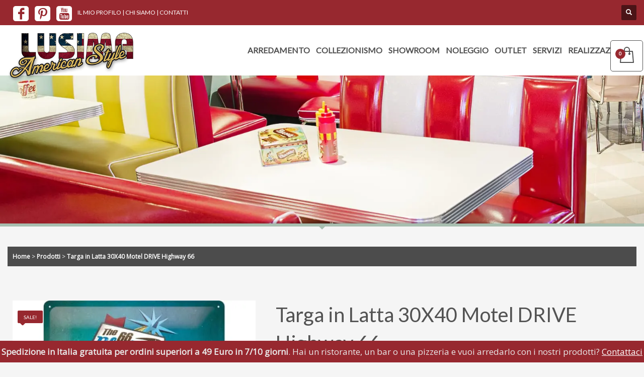

--- FILE ---
content_type: text/html; charset=UTF-8
request_url: https://www.americanstylelusima.it/negozio/accessori-vintage/targhe-in-latta/targhe-in-latta-30x40/targa-in-latta-30x40-motel-drive-highway-66
body_size: 44414
content:
<!DOCTYPE html>
<html lang="it-IT" prefix="og: https://ogp.me/ns#">
<head><meta charset="UTF-8"/><script>if(navigator.userAgent.match(/MSIE|Internet Explorer/i)||navigator.userAgent.match(/Trident\/7\..*?rv:11/i)){var href=document.location.href;if(!href.match(/[?&]nowprocket/)){if(href.indexOf("?")==-1){if(href.indexOf("#")==-1){document.location.href=href+"?nowprocket=1"}else{document.location.href=href.replace("#","?nowprocket=1#")}}else{if(href.indexOf("#")==-1){document.location.href=href+"&nowprocket=1"}else{document.location.href=href.replace("#","&nowprocket=1#")}}}}</script><script>(()=>{class RocketLazyLoadScripts{constructor(){this.v="2.0.4",this.userEvents=["keydown","keyup","mousedown","mouseup","mousemove","mouseover","mouseout","touchmove","touchstart","touchend","touchcancel","wheel","click","dblclick","input"],this.attributeEvents=["onblur","onclick","oncontextmenu","ondblclick","onfocus","onmousedown","onmouseenter","onmouseleave","onmousemove","onmouseout","onmouseover","onmouseup","onmousewheel","onscroll","onsubmit"]}async t(){this.i(),this.o(),/iP(ad|hone)/.test(navigator.userAgent)&&this.h(),this.u(),this.l(this),this.m(),this.k(this),this.p(this),this._(),await Promise.all([this.R(),this.L()]),this.lastBreath=Date.now(),this.S(this),this.P(),this.D(),this.O(),this.M(),await this.C(this.delayedScripts.normal),await this.C(this.delayedScripts.defer),await this.C(this.delayedScripts.async),await this.T(),await this.F(),await this.j(),await this.A(),window.dispatchEvent(new Event("rocket-allScriptsLoaded")),this.everythingLoaded=!0,this.lastTouchEnd&&await new Promise(t=>setTimeout(t,500-Date.now()+this.lastTouchEnd)),this.I(),this.H(),this.U(),this.W()}i(){this.CSPIssue=sessionStorage.getItem("rocketCSPIssue"),document.addEventListener("securitypolicyviolation",t=>{this.CSPIssue||"script-src-elem"!==t.violatedDirective||"data"!==t.blockedURI||(this.CSPIssue=!0,sessionStorage.setItem("rocketCSPIssue",!0))},{isRocket:!0})}o(){window.addEventListener("pageshow",t=>{this.persisted=t.persisted,this.realWindowLoadedFired=!0},{isRocket:!0}),window.addEventListener("pagehide",()=>{this.onFirstUserAction=null},{isRocket:!0})}h(){let t;function e(e){t=e}window.addEventListener("touchstart",e,{isRocket:!0}),window.addEventListener("touchend",function i(o){o.changedTouches[0]&&t.changedTouches[0]&&Math.abs(o.changedTouches[0].pageX-t.changedTouches[0].pageX)<10&&Math.abs(o.changedTouches[0].pageY-t.changedTouches[0].pageY)<10&&o.timeStamp-t.timeStamp<200&&(window.removeEventListener("touchstart",e,{isRocket:!0}),window.removeEventListener("touchend",i,{isRocket:!0}),"INPUT"===o.target.tagName&&"text"===o.target.type||(o.target.dispatchEvent(new TouchEvent("touchend",{target:o.target,bubbles:!0})),o.target.dispatchEvent(new MouseEvent("mouseover",{target:o.target,bubbles:!0})),o.target.dispatchEvent(new PointerEvent("click",{target:o.target,bubbles:!0,cancelable:!0,detail:1,clientX:o.changedTouches[0].clientX,clientY:o.changedTouches[0].clientY})),event.preventDefault()))},{isRocket:!0})}q(t){this.userActionTriggered||("mousemove"!==t.type||this.firstMousemoveIgnored?"keyup"===t.type||"mouseover"===t.type||"mouseout"===t.type||(this.userActionTriggered=!0,this.onFirstUserAction&&this.onFirstUserAction()):this.firstMousemoveIgnored=!0),"click"===t.type&&t.preventDefault(),t.stopPropagation(),t.stopImmediatePropagation(),"touchstart"===this.lastEvent&&"touchend"===t.type&&(this.lastTouchEnd=Date.now()),"click"===t.type&&(this.lastTouchEnd=0),this.lastEvent=t.type,t.composedPath&&t.composedPath()[0].getRootNode()instanceof ShadowRoot&&(t.rocketTarget=t.composedPath()[0]),this.savedUserEvents.push(t)}u(){this.savedUserEvents=[],this.userEventHandler=this.q.bind(this),this.userEvents.forEach(t=>window.addEventListener(t,this.userEventHandler,{passive:!1,isRocket:!0})),document.addEventListener("visibilitychange",this.userEventHandler,{isRocket:!0})}U(){this.userEvents.forEach(t=>window.removeEventListener(t,this.userEventHandler,{passive:!1,isRocket:!0})),document.removeEventListener("visibilitychange",this.userEventHandler,{isRocket:!0}),this.savedUserEvents.forEach(t=>{(t.rocketTarget||t.target).dispatchEvent(new window[t.constructor.name](t.type,t))})}m(){const t="return false",e=Array.from(this.attributeEvents,t=>"data-rocket-"+t),i="["+this.attributeEvents.join("],[")+"]",o="[data-rocket-"+this.attributeEvents.join("],[data-rocket-")+"]",s=(e,i,o)=>{o&&o!==t&&(e.setAttribute("data-rocket-"+i,o),e["rocket"+i]=new Function("event",o),e.setAttribute(i,t))};new MutationObserver(t=>{for(const n of t)"attributes"===n.type&&(n.attributeName.startsWith("data-rocket-")||this.everythingLoaded?n.attributeName.startsWith("data-rocket-")&&this.everythingLoaded&&this.N(n.target,n.attributeName.substring(12)):s(n.target,n.attributeName,n.target.getAttribute(n.attributeName))),"childList"===n.type&&n.addedNodes.forEach(t=>{if(t.nodeType===Node.ELEMENT_NODE)if(this.everythingLoaded)for(const i of[t,...t.querySelectorAll(o)])for(const t of i.getAttributeNames())e.includes(t)&&this.N(i,t.substring(12));else for(const e of[t,...t.querySelectorAll(i)])for(const t of e.getAttributeNames())this.attributeEvents.includes(t)&&s(e,t,e.getAttribute(t))})}).observe(document,{subtree:!0,childList:!0,attributeFilter:[...this.attributeEvents,...e]})}I(){this.attributeEvents.forEach(t=>{document.querySelectorAll("[data-rocket-"+t+"]").forEach(e=>{this.N(e,t)})})}N(t,e){const i=t.getAttribute("data-rocket-"+e);i&&(t.setAttribute(e,i),t.removeAttribute("data-rocket-"+e))}k(t){Object.defineProperty(HTMLElement.prototype,"onclick",{get(){return this.rocketonclick||null},set(e){this.rocketonclick=e,this.setAttribute(t.everythingLoaded?"onclick":"data-rocket-onclick","this.rocketonclick(event)")}})}S(t){function e(e,i){let o=e[i];e[i]=null,Object.defineProperty(e,i,{get:()=>o,set(s){t.everythingLoaded?o=s:e["rocket"+i]=o=s}})}e(document,"onreadystatechange"),e(window,"onload"),e(window,"onpageshow");try{Object.defineProperty(document,"readyState",{get:()=>t.rocketReadyState,set(e){t.rocketReadyState=e},configurable:!0}),document.readyState="loading"}catch(t){console.log("WPRocket DJE readyState conflict, bypassing")}}l(t){this.originalAddEventListener=EventTarget.prototype.addEventListener,this.originalRemoveEventListener=EventTarget.prototype.removeEventListener,this.savedEventListeners=[],EventTarget.prototype.addEventListener=function(e,i,o){o&&o.isRocket||!t.B(e,this)&&!t.userEvents.includes(e)||t.B(e,this)&&!t.userActionTriggered||e.startsWith("rocket-")||t.everythingLoaded?t.originalAddEventListener.call(this,e,i,o):(t.savedEventListeners.push({target:this,remove:!1,type:e,func:i,options:o}),"mouseenter"!==e&&"mouseleave"!==e||t.originalAddEventListener.call(this,e,t.savedUserEvents.push,o))},EventTarget.prototype.removeEventListener=function(e,i,o){o&&o.isRocket||!t.B(e,this)&&!t.userEvents.includes(e)||t.B(e,this)&&!t.userActionTriggered||e.startsWith("rocket-")||t.everythingLoaded?t.originalRemoveEventListener.call(this,e,i,o):t.savedEventListeners.push({target:this,remove:!0,type:e,func:i,options:o})}}J(t,e){this.savedEventListeners=this.savedEventListeners.filter(i=>{let o=i.type,s=i.target||window;return e!==o||t!==s||(this.B(o,s)&&(i.type="rocket-"+o),this.$(i),!1)})}H(){EventTarget.prototype.addEventListener=this.originalAddEventListener,EventTarget.prototype.removeEventListener=this.originalRemoveEventListener,this.savedEventListeners.forEach(t=>this.$(t))}$(t){t.remove?this.originalRemoveEventListener.call(t.target,t.type,t.func,t.options):this.originalAddEventListener.call(t.target,t.type,t.func,t.options)}p(t){let e;function i(e){return t.everythingLoaded?e:e.split(" ").map(t=>"load"===t||t.startsWith("load.")?"rocket-jquery-load":t).join(" ")}function o(o){function s(e){const s=o.fn[e];o.fn[e]=o.fn.init.prototype[e]=function(){return this[0]===window&&t.userActionTriggered&&("string"==typeof arguments[0]||arguments[0]instanceof String?arguments[0]=i(arguments[0]):"object"==typeof arguments[0]&&Object.keys(arguments[0]).forEach(t=>{const e=arguments[0][t];delete arguments[0][t],arguments[0][i(t)]=e})),s.apply(this,arguments),this}}if(o&&o.fn&&!t.allJQueries.includes(o)){const e={DOMContentLoaded:[],"rocket-DOMContentLoaded":[]};for(const t in e)document.addEventListener(t,()=>{e[t].forEach(t=>t())},{isRocket:!0});o.fn.ready=o.fn.init.prototype.ready=function(i){function s(){parseInt(o.fn.jquery)>2?setTimeout(()=>i.bind(document)(o)):i.bind(document)(o)}return"function"==typeof i&&(t.realDomReadyFired?!t.userActionTriggered||t.fauxDomReadyFired?s():e["rocket-DOMContentLoaded"].push(s):e.DOMContentLoaded.push(s)),o([])},s("on"),s("one"),s("off"),t.allJQueries.push(o)}e=o}t.allJQueries=[],o(window.jQuery),Object.defineProperty(window,"jQuery",{get:()=>e,set(t){o(t)}})}P(){const t=new Map;document.write=document.writeln=function(e){const i=document.currentScript,o=document.createRange(),s=i.parentElement;let n=t.get(i);void 0===n&&(n=i.nextSibling,t.set(i,n));const c=document.createDocumentFragment();o.setStart(c,0),c.appendChild(o.createContextualFragment(e)),s.insertBefore(c,n)}}async R(){return new Promise(t=>{this.userActionTriggered?t():this.onFirstUserAction=t})}async L(){return new Promise(t=>{document.addEventListener("DOMContentLoaded",()=>{this.realDomReadyFired=!0,t()},{isRocket:!0})})}async j(){return this.realWindowLoadedFired?Promise.resolve():new Promise(t=>{window.addEventListener("load",t,{isRocket:!0})})}M(){this.pendingScripts=[];this.scriptsMutationObserver=new MutationObserver(t=>{for(const e of t)e.addedNodes.forEach(t=>{"SCRIPT"!==t.tagName||t.noModule||t.isWPRocket||this.pendingScripts.push({script:t,promise:new Promise(e=>{const i=()=>{const i=this.pendingScripts.findIndex(e=>e.script===t);i>=0&&this.pendingScripts.splice(i,1),e()};t.addEventListener("load",i,{isRocket:!0}),t.addEventListener("error",i,{isRocket:!0}),setTimeout(i,1e3)})})})}),this.scriptsMutationObserver.observe(document,{childList:!0,subtree:!0})}async F(){await this.X(),this.pendingScripts.length?(await this.pendingScripts[0].promise,await this.F()):this.scriptsMutationObserver.disconnect()}D(){this.delayedScripts={normal:[],async:[],defer:[]},document.querySelectorAll("script[type$=rocketlazyloadscript]").forEach(t=>{t.hasAttribute("data-rocket-src")?t.hasAttribute("async")&&!1!==t.async?this.delayedScripts.async.push(t):t.hasAttribute("defer")&&!1!==t.defer||"module"===t.getAttribute("data-rocket-type")?this.delayedScripts.defer.push(t):this.delayedScripts.normal.push(t):this.delayedScripts.normal.push(t)})}async _(){await this.L();let t=[];document.querySelectorAll("script[type$=rocketlazyloadscript][data-rocket-src]").forEach(e=>{let i=e.getAttribute("data-rocket-src");if(i&&!i.startsWith("data:")){i.startsWith("//")&&(i=location.protocol+i);try{const o=new URL(i).origin;o!==location.origin&&t.push({src:o,crossOrigin:e.crossOrigin||"module"===e.getAttribute("data-rocket-type")})}catch(t){}}}),t=[...new Map(t.map(t=>[JSON.stringify(t),t])).values()],this.Y(t,"preconnect")}async G(t){if(await this.K(),!0!==t.noModule||!("noModule"in HTMLScriptElement.prototype))return new Promise(e=>{let i;function o(){(i||t).setAttribute("data-rocket-status","executed"),e()}try{if(navigator.userAgent.includes("Firefox/")||""===navigator.vendor||this.CSPIssue)i=document.createElement("script"),[...t.attributes].forEach(t=>{let e=t.nodeName;"type"!==e&&("data-rocket-type"===e&&(e="type"),"data-rocket-src"===e&&(e="src"),i.setAttribute(e,t.nodeValue))}),t.text&&(i.text=t.text),t.nonce&&(i.nonce=t.nonce),i.hasAttribute("src")?(i.addEventListener("load",o,{isRocket:!0}),i.addEventListener("error",()=>{i.setAttribute("data-rocket-status","failed-network"),e()},{isRocket:!0}),setTimeout(()=>{i.isConnected||e()},1)):(i.text=t.text,o()),i.isWPRocket=!0,t.parentNode.replaceChild(i,t);else{const i=t.getAttribute("data-rocket-type"),s=t.getAttribute("data-rocket-src");i?(t.type=i,t.removeAttribute("data-rocket-type")):t.removeAttribute("type"),t.addEventListener("load",o,{isRocket:!0}),t.addEventListener("error",i=>{this.CSPIssue&&i.target.src.startsWith("data:")?(console.log("WPRocket: CSP fallback activated"),t.removeAttribute("src"),this.G(t).then(e)):(t.setAttribute("data-rocket-status","failed-network"),e())},{isRocket:!0}),s?(t.fetchPriority="high",t.removeAttribute("data-rocket-src"),t.src=s):t.src="data:text/javascript;base64,"+window.btoa(unescape(encodeURIComponent(t.text)))}}catch(i){t.setAttribute("data-rocket-status","failed-transform"),e()}});t.setAttribute("data-rocket-status","skipped")}async C(t){const e=t.shift();return e?(e.isConnected&&await this.G(e),this.C(t)):Promise.resolve()}O(){this.Y([...this.delayedScripts.normal,...this.delayedScripts.defer,...this.delayedScripts.async],"preload")}Y(t,e){this.trash=this.trash||[];let i=!0;var o=document.createDocumentFragment();t.forEach(t=>{const s=t.getAttribute&&t.getAttribute("data-rocket-src")||t.src;if(s&&!s.startsWith("data:")){const n=document.createElement("link");n.href=s,n.rel=e,"preconnect"!==e&&(n.as="script",n.fetchPriority=i?"high":"low"),t.getAttribute&&"module"===t.getAttribute("data-rocket-type")&&(n.crossOrigin=!0),t.crossOrigin&&(n.crossOrigin=t.crossOrigin),t.integrity&&(n.integrity=t.integrity),t.nonce&&(n.nonce=t.nonce),o.appendChild(n),this.trash.push(n),i=!1}}),document.head.appendChild(o)}W(){this.trash.forEach(t=>t.remove())}async T(){try{document.readyState="interactive"}catch(t){}this.fauxDomReadyFired=!0;try{await this.K(),this.J(document,"readystatechange"),document.dispatchEvent(new Event("rocket-readystatechange")),await this.K(),document.rocketonreadystatechange&&document.rocketonreadystatechange(),await this.K(),this.J(document,"DOMContentLoaded"),document.dispatchEvent(new Event("rocket-DOMContentLoaded")),await this.K(),this.J(window,"DOMContentLoaded"),window.dispatchEvent(new Event("rocket-DOMContentLoaded"))}catch(t){console.error(t)}}async A(){try{document.readyState="complete"}catch(t){}try{await this.K(),this.J(document,"readystatechange"),document.dispatchEvent(new Event("rocket-readystatechange")),await this.K(),document.rocketonreadystatechange&&document.rocketonreadystatechange(),await this.K(),this.J(window,"load"),window.dispatchEvent(new Event("rocket-load")),await this.K(),window.rocketonload&&window.rocketonload(),await this.K(),this.allJQueries.forEach(t=>t(window).trigger("rocket-jquery-load")),await this.K(),this.J(window,"pageshow");const t=new Event("rocket-pageshow");t.persisted=this.persisted,window.dispatchEvent(t),await this.K(),window.rocketonpageshow&&window.rocketonpageshow({persisted:this.persisted})}catch(t){console.error(t)}}async K(){Date.now()-this.lastBreath>45&&(await this.X(),this.lastBreath=Date.now())}async X(){return document.hidden?new Promise(t=>setTimeout(t)):new Promise(t=>requestAnimationFrame(t))}B(t,e){return e===document&&"readystatechange"===t||(e===document&&"DOMContentLoaded"===t||(e===window&&"DOMContentLoaded"===t||(e===window&&"load"===t||e===window&&"pageshow"===t)))}static run(){(new RocketLazyLoadScripts).t()}}RocketLazyLoadScripts.run()})();</script>

<meta name="twitter:widgets:csp" content="on"/>
<link rel="profile" href="http://gmpg.org/xfn/11"/>
<link rel="pingback" href="https://www.americanstylelusima.it/xmlrpc.php"/>
<link rel="shortcut icon" href="https://www.americanstylelusima.it/wp-content/themes/lusima/favicon.ico">

	<style>img:is([sizes="auto" i], [sizes^="auto," i]) { contain-intrinsic-size: 3000px 1500px }</style>
	
<!-- Google Tag Manager for WordPress by gtm4wp.com -->
<script data-cfasync="false" data-pagespeed-no-defer>
	var gtm4wp_datalayer_name = "dataLayer";
	var dataLayer = dataLayer || [];
	const gtm4wp_use_sku_instead = false;
	const gtm4wp_currency = 'EUR';
	const gtm4wp_product_per_impression = false;
	const gtm4wp_clear_ecommerce = false;
	const gtm4wp_datalayer_max_timeout = 2000;
</script>
<!-- End Google Tag Manager for WordPress by gtm4wp.com -->
<!-- Ottimizzazione per i motori di ricerca di Rank Math - https://rankmath.com/ -->
<title>Targhe in Latta Vintage - Targa di latta - Motel DRIVE Highway 66</title>
<link data-rocket-preload as="style" href="https://fonts.googleapis.com/css?family=Nova%20Mono%3A%7CLato%3A%7COpen%20Sans%3A&#038;display=swap" rel="preload">
<link href="https://fonts.googleapis.com/css?family=Nova%20Mono%3A%7CLato%3A%7COpen%20Sans%3A&#038;display=swap" media="print" onload="this.media=&#039;all&#039;" rel="stylesheet">
<noscript><link rel="stylesheet" href="https://fonts.googleapis.com/css?family=Nova%20Mono%3A%7CLato%3A%7COpen%20Sans%3A&#038;display=swap"></noscript>
<style id="rocket-critical-css">ul{box-sizing:border-box}:root{--wp--preset--font-size--normal:16px;--wp--preset--font-size--huge:42px}button.pswp__button{box-shadow:none!important;background-image:url(https://b2147889.smushcdn.com/2147889/wp-content/plugins/woocommerce/assets/css/photoswipe/default-skin/default-skin.png?lossy=1&strip=1&webp=1)!important}button.pswp__button,button.pswp__button--arrow--left::before,button.pswp__button--arrow--right::before{background-color:transparent!important}button.pswp__button--arrow--left,button.pswp__button--arrow--right{background-image:none!important}.pswp{display:none;position:absolute;width:100%;height:100%;left:0;top:0;overflow:hidden;-ms-touch-action:none;touch-action:none;z-index:1500;-webkit-text-size-adjust:100%;-webkit-backface-visibility:hidden;outline:0}.pswp *{-webkit-box-sizing:border-box;box-sizing:border-box}.pswp__bg{position:absolute;left:0;top:0;width:100%;height:100%;background:#000;opacity:0;-webkit-transform:translateZ(0);transform:translateZ(0);-webkit-backface-visibility:hidden;will-change:opacity}.pswp__scroll-wrap{position:absolute;left:0;top:0;width:100%;height:100%;overflow:hidden}.pswp__container{-ms-touch-action:none;touch-action:none;position:absolute;left:0;right:0;top:0;bottom:0}.pswp__container{-webkit-touch-callout:none}.pswp__bg{will-change:opacity}.pswp__container{-webkit-backface-visibility:hidden}.pswp__item{position:absolute;left:0;right:0;top:0;bottom:0;overflow:hidden}.pswp__button{width:44px;height:44px;position:relative;background:0 0;overflow:visible;-webkit-appearance:none;display:block;border:0;padding:0;margin:0;float:right;opacity:.75;-webkit-box-shadow:none;box-shadow:none}.pswp__button::-moz-focus-inner{padding:0;border:0}.pswp__button,.pswp__button--arrow--left:before,.pswp__button--arrow--right:before{background:url(https://b2147889.smushcdn.com/2147889/wp-content/plugins/woocommerce/assets/css/photoswipe/default-skin/default-skin.png?lossy=1&strip=1&webp=1) 0 0 no-repeat;background-size:264px 88px;width:44px;height:44px}.pswp__button--close{background-position:0 -44px}.pswp__button--share{background-position:-44px -44px}.pswp__button--fs{display:none}.pswp__button--zoom{display:none;background-position:-88px 0}.pswp__button--arrow--left,.pswp__button--arrow--right{background:0 0;top:50%;margin-top:-50px;width:70px;height:100px;position:absolute}.pswp__button--arrow--left{left:0}.pswp__button--arrow--right{right:0}.pswp__button--arrow--left:before,.pswp__button--arrow--right:before{content:'';top:35px;background-color:rgba(0,0,0,.3);height:30px;width:32px;position:absolute}.pswp__button--arrow--left:before{left:6px;background-position:-138px -44px}.pswp__button--arrow--right:before{right:6px;background-position:-94px -44px}.pswp__share-modal{display:block;background:rgba(0,0,0,.5);width:100%;height:100%;top:0;left:0;padding:10px;position:absolute;z-index:1600;opacity:0;-webkit-backface-visibility:hidden;will-change:opacity}.pswp__share-modal--hidden{display:none}.pswp__share-tooltip{z-index:1620;position:absolute;background:#fff;top:56px;border-radius:2px;display:block;width:auto;right:44px;-webkit-box-shadow:0 2px 5px rgba(0,0,0,.25);box-shadow:0 2px 5px rgba(0,0,0,.25);-webkit-transform:translateY(6px);-ms-transform:translateY(6px);transform:translateY(6px);-webkit-backface-visibility:hidden;will-change:transform}.pswp__counter{position:absolute;left:0;top:0;height:44px;font-size:13px;line-height:44px;color:#fff;opacity:.75;padding:0 10px}.pswp__caption{position:absolute;left:0;bottom:0;width:100%;min-height:44px}.pswp__caption__center{text-align:left;max-width:420px;margin:0 auto;font-size:13px;padding:10px;line-height:20px;color:#ccc}.pswp__preloader{width:44px;height:44px;position:absolute;top:0;left:50%;margin-left:-22px;opacity:0;will-change:opacity;direction:ltr}.pswp__preloader__icn{width:20px;height:20px;margin:12px}@media screen and (max-width:1024px){.pswp__preloader{position:relative;left:auto;top:auto;margin:0;float:right}}.pswp__ui{-webkit-font-smoothing:auto;visibility:visible;opacity:1;z-index:1550}.pswp__top-bar{position:absolute;left:0;top:0;height:44px;width:100%}.pswp__caption,.pswp__top-bar{-webkit-backface-visibility:hidden;will-change:opacity}.pswp__caption,.pswp__top-bar{background-color:rgba(0,0,0,.5)}.pswp__ui--hidden .pswp__button--arrow--left,.pswp__ui--hidden .pswp__button--arrow--right,.pswp__ui--hidden .pswp__caption,.pswp__ui--hidden .pswp__top-bar{opacity:.001}.woocommerce img,.woocommerce-page img{height:auto;max-width:100%}.woocommerce #content div.product div.images,.woocommerce div.product div.images,.woocommerce-page #content div.product div.images,.woocommerce-page div.product div.images{float:left;width:48%}.woocommerce #content div.product div.summary,.woocommerce div.product div.summary,.woocommerce-page #content div.product div.summary,.woocommerce-page div.product div.summary{float:right;width:48%;clear:none}.woocommerce .quantity .qty{width:3.631em;text-align:center}.woocommerce div.product{margin-bottom:0;position:relative}.woocommerce div.product p.price{color:#77a464;font-size:1.25em}.woocommerce div.product p.price ins{background:inherit;font-weight:700;display:inline-block}.woocommerce div.product p.price del{opacity:.5;display:inline-block}.woocommerce div.product p.stock{font-size:.92em}.woocommerce div.product .stock{color:#77a464}.woocommerce div.product div.images{margin-bottom:2em}.woocommerce div.product div.images img{display:block;width:100%;height:auto;box-shadow:none}.woocommerce div.product div.images.woocommerce-product-gallery{position:relative}.woocommerce div.product div.images .woocommerce-product-gallery__wrapper{margin:0;padding:0}.woocommerce div.product div.images .woocommerce-product-gallery__image:nth-child(n+2){width:25%;display:inline-block}.woocommerce div.product div.summary{margin-bottom:2em}.woocommerce div.product form.cart{margin-bottom:2em}.woocommerce div.product form.cart::after,.woocommerce div.product form.cart::before{content:" ";display:table}.woocommerce div.product form.cart::after{clear:both}.woocommerce div.product form.cart div.quantity{float:left;margin:0 4px 0 0}.woocommerce div.product form.cart .button{vertical-align:middle;float:left}.woocommerce button.button{font-size:100%;margin:0;line-height:1;position:relative;text-decoration:none;overflow:visible;padding:.618em 1em;font-weight:700;border-radius:3px;left:auto;color:#515151;background-color:#ebe9eb;border:0;display:inline-block;background-image:none;box-shadow:none;text-shadow:none}.woocommerce button.button.alt{background-color:#a46497;color:#fff;-webkit-font-smoothing:antialiased}.woocommerce .cart .button{float:none}.woocommerce .quantity .qty{padding:5px!important}.woocommerce div.product .wc-tabs{display:none!important}.breadcrumbs{color:#fff!important}.sh--light .zn-menuBurger.zn-menuBurger--4--m span{background:rgba(0,0,0,1)}.site-header-main-center.fxb-center-x{justify-content:flex-end}.sh--light .kl-cart-button .svg-cart.kl-cart-icon .svg-cart-icon{fill:#535353!important}.kl-cart-button .svg-cart.kl-cart-icon:after{background-color:#97282f!important}.site-header-main-right{position:fixed;background:#fff;right:2px;top:32px;width:65px;padding:10px 0;border-radius:5px;z-index:999;border:1px solid #535353}.topnav-item{opacity:1!important}.sidebar .widget{margin-bottom:15px}#shipping_information{background:#97282f;color:#e9e9e9;padding:10px 0;text-align:center;font-size:17px;line-height:23px;position:fixed;width:100%;bottom:0px;z-index:999}.kl-mask--shadow{border-bottom:6px solid #a8beaf!important}.kl-mask--shadow:after{border-top-color:#a8beaf!important}.breadcrumbs{background:#4c4c4c;width:100%;float:left;list-style:outside none none;margin:40px 0 8px!important;padding:10px!important;color:#D6311F;font-family:Open Sans;font-size:12px;line-height:19px}.breadcrumbs span,.breadcrumbs span a{color:#fff;font-weight:bold}.breadcrumbs span span:first-child{padding:0px}.spese-spedizione-gratuite{color:#97282f;background:#bfbebe;padding:10px;text-align:center;font-weight:bold}.cta-prodotto a{background:#a33037 none repeat scroll 0 0;color:#ffffff;display:block;font-size:20px;padding:10px 20px;text-align:center;border-radius:3px}#header.style14{height:150px}#header .topnav.social-icons .social-icons-item{font-size:23px!important;color:#97282f!important;background:#fff;border-radius:5px;vertical-align:middle;width:31px;margin:10px 1px 6px;text-align:center}#header.style14 .site-header-top .sh-component{margin-left:0px!important;margin-right:0px!important}#header.style14.headerstyle--default{background:#fff!important}#header.style14 .logo-container{padding-right:0px}#header #main-menu{margin-top:30px;margin-left:0px}#header #main-menu ul#menu-menu-principale>li>a{color:#515151;text-transform:uppercase;font-size:13px;padding:0px 1px;font-weight:800}#header .topnav-li:last-child{margin-right:10px}#header .topnav-li:first-child{margin-left:10px}#header.style14 .logo-container .site-logo-img{max-height:unset;margin-top:15px}.kl-top-header{height:40px}.zn_sidebar{background:transparent!important;box-shadow:none!important}.woocommerce .product-page{margin-bottom:0px}#page_header .bgback{position:absolute;left:0;top:0;right:0;bottom:0;z-index:0;background-size:cover;background-position:center -81px}.ht-ctc-chat{z-index:9999!important}@media only screen and (max-width:1080px){.site-header-main-right{top:48px}#shipping_information{padding:10px}#page_header .bgback{background-size:auto;background-position:center 0px}}@media only screen and (max-width:767px){.woocommerce div.product form.cart{margin-bottom:0px}.topnav-drop-panel.topnav--cart-panel{left:auto!important}.woocommerce .product-page{display:flex;flex-direction:column-reverse}.kl-top-header{height:130px}#shipping_information{font-size:13px;line-height:17px}.woocommerce .quantity .qty{width:5em;text-align:center}.fxb-col.fxb-sm-half{-ms-flex-preferred-size:30%;flex-basis:30%}.fxb-col.fxb-sm-full{-ms-flex-preferred-size:70%;flex-basis:70%}.site-header.style14 .fxb-col.site-header-main-center{-ms-flex-pack:start;justify-content:flex-end}.site-content{margin-top:30px!important}}html{font-family:sans-serif;-ms-text-size-adjust:100%;-webkit-text-size-adjust:100%}body{margin:0}aside,figure,header,section{display:block}a{background-color:transparent}b{font-weight:bold}img{border:0}svg:not(:root){overflow:hidden}figure{margin:1em 40px}button,input{color:inherit;font:inherit;margin:0}button{overflow:visible}button{text-transform:none}button{-webkit-appearance:button}button::-moz-focus-inner,input::-moz-focus-inner{border:0;padding:0}input{line-height:normal}@font-face{font-family:'Glyphicons Halflings';src:url(https://www.americanstylelusima.it/wp-content/themes/kallyas/template_helpers/icons/glyphicons_halflingsregular/glyphicons_halflingsregular.eot);src:url(https://www.americanstylelusima.it/wp-content/themes/kallyas/template_helpers/icons/glyphicons_halflingsregular/glyphicons_halflingsregular.eot?#iefix) format('embedded-opentype'),url(https://www.americanstylelusima.it/wp-content/themes/kallyas/template_helpers/icons/glyphicons_halflingsregular/glyphicons_halflingsregular.woff2) format('woff2'),url(https://www.americanstylelusima.it/wp-content/themes/kallyas/template_helpers/icons/glyphicons_halflingsregular/glyphicons_halflingsregular.woff) format('woff'),url(https://www.americanstylelusima.it/wp-content/themes/kallyas/template_helpers/icons/glyphicons_halflingsregular/glyphicons_halflingsregular.ttf) format('truetype'),url(https://www.americanstylelusima.it/wp-content/themes/kallyas/template_helpers/icons/glyphicons_halflingsregular/glyphicons_halflingsregular.svg#glyphicons_halflingsregular) format('svg');font-display:swap}.glyphicon{position:relative;top:1px;display:inline-block;font-family:'Glyphicons Halflings';font-style:normal;font-weight:normal;line-height:1;-webkit-font-smoothing:antialiased;-moz-osx-font-smoothing:grayscale}.glyphicon-search:before{content:"\e003"}*{-webkit-box-sizing:border-box;-moz-box-sizing:border-box;box-sizing:border-box}*:before,*:after{-webkit-box-sizing:border-box;-moz-box-sizing:border-box;box-sizing:border-box}html{font-size:10px}body{font-family:"Helvetica Neue",Helvetica,Arial,sans-serif;font-size:14px;line-height:1.42857143;color:#333;background-color:#fff}input,button{font-family:inherit;font-size:inherit;line-height:inherit}a{color:#337ab7;text-decoration:none}figure{margin:0}img{vertical-align:middle}h3{font-family:inherit;font-weight:500;line-height:1.1;color:inherit}h3{margin-top:20px;margin-bottom:10px}h3{font-size:24px}p{margin:0 0 10px}ul{margin-top:0;margin-bottom:10px}ul ul{margin-bottom:0}.container{margin-right:auto;margin-left:auto;padding-left:15px;padding-right:15px}@media (min-width:768px){.container{width:750px}}@media (min-width:992px){.container{width:970px}}@media (min-width:1200px){.container{width:1170px}}.row{margin-left:-15px;margin-right:-15px}.col-md-3,.col-sm-4,.col-sm-5,.col-sm-7,.col-sm-8,.col-md-9{position:relative;min-height:1px;padding-left:15px;padding-right:15px}@media (min-width:768px){.col-sm-4,.col-sm-5,.col-sm-7,.col-sm-8{float:left}.col-sm-8{width:66.66666667%}.col-sm-7{width:58.33333333%}.col-sm-5{width:41.66666667%}.col-sm-4{width:33.33333333%}}@media (min-width:992px){.col-md-3,.col-md-9{float:left}.col-md-9{width:75%}.col-md-3{width:25%}}.clearfix:before,.clearfix:after,.container:before,.container:after,.row:before,.row:after{content:" ";display:table}.clearfix:after,.container:after,.row:after{clear:both}.hidden{display:none!important}@-ms-viewport{width:device-width}body{font-size:13px;line-height:1.7;color:#535353;background-color:#f5f5f5}body,h3{font-family:Open Sans,Helvetica Neue,Helvetica,Arial,sans-serif}h3{font-weight:700}p{margin:0 0 20px}a{color:#000}img{height:auto}img{max-width:100%}figure{margin:0}.fixclear:after,.fixclear:before{display:table;content:" "}.fixclear:after{clear:both}.kl-icon-white{color:#fff}[data-zniconfam],[data-zniconfam]:before{font-style:normal;font-weight:400;line-height:1;-webkit-font-smoothing:antialiased;-moz-osx-font-smoothing:grayscale}#page_wrapper{position:relative;overflow:hidden;min-height:100vh;z-index:0}.site-content{position:relative;margin-top:60px}.gensearch__form{position:relative}.gensearch__input{height:42px;width:100%;padding-left:20px;padding-right:52px;outline:none;border:1px solid #ddd}.gensearch__submit{position:absolute;right:0;border:0;color:#bbb;background-color:transparent;outline:none;height:100%;padding:0 20px;font-size:12px}.gensearch__submit:after{content:"";width:1px;height:24px;background-color:#ddd;display:block;left:0;position:absolute;top:50%;margin-top:-12px}.social-icons{margin-left:10px;margin-bottom:0;z-index:1}.social-icons-li{display:inline-block;margin:5px;margin-left:10px;margin-right:0;vertical-align:top}.social-icons-item{display:inline-block;color:#fff;width:30px;height:30px;position:relative;border-radius:3px;text-align:center;font-size:14px;font-weight:400;opacity:1}.social-icons-item:before{line-height:30px}.social-icons.sc--normal .social-icons-item{background-color:#111}.zn_sidebar{padding:20px 15px;border-radius:3px;margin-bottom:20px;background:#fff;box-shadow:0 10px 10px -10px rgba(0,0,0,.15)}.zn-sidebar-widget{margin-bottom:35px}button::-moz-focus-inner{padding:0;border:0}#totop{height:9px;opacity:0;position:fixed;right:-60px;width:49px;z-index:999;display:block;top:85%;background-repeat:no-repeat;background-position:center 15px;background-color:#404040;font-size:9px;font-weight:900;color:#fff;text-align:center;line-height:1;border-radius:2px;padding:28px 0 21px}#totop:before{position:absolute;content:"\e080";top:10px;left:50%;margin-left:-6px;font-size:11px;display:inline-block;font-family:Glyphicons Halflings;font-style:normal;font-weight:400;line-height:1;-webkit-font-smoothing:antialiased;-moz-osx-font-smoothing:grayscale;transform:rotate(-90deg)}.fxb,.fxb-row{display:-ms-flexbox;display:flex}.fxb-col{-ms-flex:1;flex:1}.fxb{-ms-flex-wrap:wrap;flex-wrap:wrap}.fxb-center-y{-ms-flex-align:center;align-items:center}.fxb-start-x{-ms-flex-pack:start;justify-content:flex-start}.fxb-center-x{-ms-flex-pack:center;justify-content:center}.fxb-end-x{-ms-flex-pack:end;justify-content:flex-end}.fxb-basis-auto{-ms-flex-preferred-size:auto;flex-basis:auto}.fxb-grow-0{-ms-flex-positive:0;flex-grow:0}@media (max-width:767px){.fxb-sm-half{-ms-flex-preferred-size:50%;flex-basis:50%}.fxb-sm-full{-ms-flex-preferred-size:100%;flex-basis:100%}}.kl-mask{z-index:1;position:absolute;width:100%;left:0}.kl-bottommask{bottom:0}.maskcontainer--shadow{border-bottom:0!important}.kl-mask--shadow{height:6px;background:url(https://b2147889.smushcdn.com/2147889/wp-content/themes/kallyas/images/shadow-up.png?lossy=1&strip=1&webp=1) no-repeat bottom;z-index:2;border-bottom:6px solid #fff;box-sizing:content-box;background:radial-gradient(ellipse at 50% 100%,rgba(0,0,0,.3) 0,transparent 70%)}.kl-mask--shadow:after{content:"";position:absolute;bottom:-18px;left:50%;border:6px solid transparent;border-top-color:#fff;margin-left:-6px}.site-header-top-wrapper{position:relative}.sh-component{margin-left:10px;margin-right:10px}.site-header .site-header-top-left .sh-component:first-child{margin-left:0!important}.site-header .site-header-main-right .sh-component:last-child,.site-header .site-header-top-right .sh-component:last-child{margin-right:0!important}.site-logo{width:100%;margin:0;display:table}.site-logo-anch{padding:0;display:table-cell;position:relative;vertical-align:middle;text-align:center}.site-logo-img{max-width:100%!important}.main-nav ul{list-style:none;padding:0;margin:0}.main-nav>ul:after,.main-nav>ul:before{display:table;content:" "}.main-nav>ul:after{clear:both}.main-nav ul li{margin-bottom:0}.main-nav ul .menu-item a{display:block;font-weight:400}.main-nav>ul>.menu-item{float:left;margin-top:0;margin-left:5px}.main-nav>ul>.menu-item:not(.menu-item-mega-parent){position:relative}.main-nav>ul>.menu-item:first-child{margin-left:0}.main-nav>ul>.menu-item>a{position:relative;padding:6px 12px;font-size:14px;line-height:1;color:#fff;z-index:1;font-weight:600;-webkit-backface-visibility:hidden;backface-visibility:hidden}.mainnav--pointer-dash.main-nav>ul>.menu-item.menu-item-has-children>a:after{content:"";opacity:1;position:absolute;height:1px;width:7px;bottom:3px;bottom:calc(50% - 12px);left:17px;background-color:hsla(0,0%,100%,.4)}.main-nav.mainnav--active-bg>ul>.menu-item>a:before{content:"";opacity:0;position:absolute;border-radius:2px;height:14px;width:100%;top:50%;left:0;background-color:#cd2122;transform:translateY(-50%);-webkit-backface-visibility:hidden;backface-visibility:hidden;z-index:-1}@media screen and (min-width:992px) and (max-width:1199px){.main-nav>ul>.menu-item{margin-left:3px}.main-nav>ul>.menu-item:first-child{margin-left:0}.main-nav>ul>.menu-item>a{font-size:12px;padding:6px}}.main-nav ul ul.sub-menu .menu-item{position:relative}.main-nav ul ul.sub-menu ul{top:100%;margin-top:0}.main-nav ul ul.sub-menu .menu-item a:not(:only-child):after{position:absolute;top:50%;margin-top:-1px;right:10px;content:"";opacity:.6;background-color:rgba(0,0,0,.3);width:10px;height:2px}.main-nav ul ul.sub-menu .menu-item a{min-width:230px;border-bottom-width:1px;border-bottom-style:solid;border-bottom-color:rgba(0,0,0,.03);padding:10px 20px}.main-nav ul ul.sub-menu{position:absolute;border-radius:2px;border:1px solid hsla(0,0%,100%,.8);box-shadow:0 0 4px rgba(0,0,0,.4);padding:6px 0;background:#f5f5f5}.main-nav>ul>.menu-item>ul.sub-menu:before{content:"";display:block;position:absolute;top:-12px;left:0;width:100%;height:12px}.main-nav>ul>.menu-item>ul.sub-menu:after{content:"";display:block;position:absolute;top:-11px;left:14px;border:6px solid transparent;border-bottom-width:5px;border-bottom-color:#f5f5f5}.main-nav ul ul.sub-menu .menu-item a{font-size:12px;color:#757575;position:relative}.main-nav ul ul.sub-menu{left:-9999px;opacity:0;visibility:hidden}.main-nav ul ul.sub-menu{top:120%}.main-nav>ul>.menu-item>ul.sub-menu{transform:translateY(10px)}.zn-res-menuwrapper{display:block}.zn-res-menuwrapper{margin-top:10px;margin-bottom:10px}.zn-menuBurger{vertical-align:middle;position:relative;display:inline-block;width:25px;height:22px;margin-right:10px;transform:rotate(0deg);opacity:.8}.zn-menuBurger span{display:block;position:absolute;width:100%;background:hsla(0,0%,100%,.85);border-radius:2px;opacity:1;left:0;transform:rotate(0deg)}.zn-menuBurger[class*="--4--"] span{height:4px}.zn-menuBurger[class*="--m"]{width:27px}.zn-menuBurger[class*="--m"] span:first-child{top:0}.zn-menuBurger[class*="--m"] span:nth-child(2){top:9px}.zn-menuBurger[class*="--m"] span:nth-child(3){top:18px}.topnav{padding:0;list-style:none;position:relative}ul.topnav{margin-bottom:0}.topnav-li{float:left;position:relative;margin-left:10px;margin-right:10px}.topnav-li:first-child{margin-left:0}.topnav-li:last-child{margin-right:0}.topnav-item{font-size:11px;font-weight:700;color:#fff;line-height:24px;display:block;padding:0;opacity:.8}.topnav-drop-panel{position:absolute;left:auto;width:auto;min-width:120px;height:0;opacity:0;visibility:hidden;margin-left:-11px;right:0;z-index:101}.topnav-drop-panel-inner{margin:4px;list-style:none;background:#f5f5f5;padding:10px 5px;margin-top:5px;position:relative;box-shadow:0 0 5px rgba(0,0,0,.4);border-radius:2px}.topnav-drop-panel-inner:after{content:"";top:-8px;position:absolute;right:10px;border:5px solid transparent;border-bottom-width:4px;border-bottom-color:#f5f5f5}@media (max-width:767px){.topnav-li{margin-left:10px}.topnav.navRight .topnav-li:last-child{margin-right:0}}.kl-header-toptext{font-size:12px;line-height:24px;position:relative}.header-search.headsearch--def{position:relative;z-index:100}.headsearch--def .header-search-container{display:none;position:absolute;right:-10px;padding:30px;background:#f4f4f4;width:240px;border-bottom:1px solid #fff;z-index:1;box-shadow:0 3px 7px rgba(0,0,0,.2)}.headsearch--def .header-search-button{line-height:1;display:inline-block;background:rgba(0,0,0,.5);position:relative;z-index:1;height:30px;width:30px;text-align:center;line-height:30px;font-size:12px;margin:0;border-radius:2px}.headsearch--def .gensearch__form{border-bottom:1px solid #ccc;margin:0;position:relative}.headsearch--def .gensearch__input{background:none;border:none;font-size:12px;color:#999;padding:5px 0;margin:0;display:inline-block;box-shadow:none;outline:none;font-style:italic;height:auto;width:calc(100% - 30px)}.headsearch--def .gensearch__submit{width:20px;background-color:transparent;border:none;padding:0;display:inline-block;height:14px;line-height:14px;vertical-align:text-top;position:absolute;right:5px;top:50%;margin-top:-8px;outline:none;color:hsla(0,0%,42%,.4)}.headsearch--def .gensearch__submit:after{display:none}@media (max-width:991px){.header-search{position:static!important;z-index:100;width:auto!important}.header-search .header-search-container{display:none;position:absolute;right:0;padding:30px;background:#f4f4f4;width:100%;border-bottom:1px solid #fff;z-index:1;box-shadow:0 3px 7px rgba(0,0,0,.2)}.header-search .header-search-button{line-height:1;display:inline-block;background:rgba(0,0,0,.5);position:relative;z-index:1;height:30px;width:30px;text-align:center;line-height:30px;font-size:12px;margin:0;border-radius:2px}.header-search .gensearch__form{border-bottom:1px solid #ccc;margin:0;position:relative}.header-search .gensearch__input{background:none!important;border:none;font-size:12px;color:#444!important;padding:5px 0;margin:0;display:inline-block;box-shadow:none;outline:none;font-style:italic;width:calc(100% - 30px)}.header-search .gensearch__submit{width:20px;background-color:transparent;border:none;padding:0;display:inline-block;height:14px;line-height:14px;vertical-align:text-top;position:absolute;right:5px;left:auto;top:50%;margin-top:-8px;outline:none;color:hsla(0,0%,42%,.4)}}.topnav-drop-panel.topnav--cart-panel{margin-left:0;padding-top:10px;min-width:320px}.kl-cart-button{padding-left:10px}.site-header .topnav.social-icons .social-icons-li{margin:0;margin-left:10px}.site-header .topnav.social-icons .social-icons-li:first-child{margin-left:0}.site-header .topnav.social-icons .social-icons-item{font-size:14px;font-weight:400;opacity:1}.site-header{position:absolute;width:100%;background:rgba(0,0,0,.5);z-index:3}@media (max-width:767px){.site-header{position:relative;height:auto}.site-header .xs-icon{font-size:14px;color:#fff;line-height:24px;opacity:1}}.siteheader-container{position:relative;margin-left:auto;margin-right:auto}.site-header.site-header--relative{position:relative}.sh--light .topnav-no-sc .topnav-item{color:#fff}.sh--light .main-nav>ul>li>a{color:#f5f5f5}.sh--light .kl-header-toptext,.sh--light .kl-header-toptext a{color:#fff}.sh--light .zn-menuBurger span{background:hsla(0,0%,100%,.85)}.sh--light .kl-cart-button .svg-cart.kl-cart-icon .svg-cart-icon{fill:#fff}@media (max-width:767px){.sheader-sh--light{background-color:#333}}@media (min-width:768px){.site-header-main-right .sh-component{margin-left:20px;margin-right:20px}}@media (min-width:768px){.site-header.style14.headerstyle--default{background:#343434}.site-header.style14 .site-header-top-wrapper{background:#1b1b1b}.site-header.style14 .logo-container{padding-left:3999px;margin-left:-3999px;padding-right:60px;background:#fff}}.site-header.style14{height:120px}.site-header.style14 .logo-container,.site-header.style14 .logo-container .site-logo{height:100%}.site-header.style14 .logo-container .site-logo-img{max-height:70px}.site-header.style14 .site-header-top{height:50px}.site-header.style14 .site-header-main{height:70px}.site-header.style14 .main-nav,.site-header.style14 .zn-res-menuwrapper{margin-left:20px;margin-right:auto}@media (min-width:992px){.site-header.style14 .site-header-top .sh-component{margin-left:30px;margin-right:30px}}@media (max-width:767px){.site-header.style14 .site-header-top{padding-top:5px;padding-bottom:5px}.site-header.style14 .site-header-main{-ms-flex-wrap:wrap;flex-wrap:wrap;padding-bottom:5px}.site-header.style14 .site-header-main-center{-ms-flex-pack:start;justify-content:flex-start}.site-header.style14 .main-menu-wrapper,.site-header.style14 .main-nav,.site-header.style14 .zn-res-menuwrapper{margin-left:0}}@media (max-width:767px){.site-header{position:relative!important}.site-header .sh-component{margin-left:13px;margin-right:13px}.site-header,.site-header .site-header-main,.site-header .site-header-top{height:auto!important;position:relative}.site-header .logo-container{width:100%;text-align:center}.site-header .site-logo{width:100%;height:auto;min-height:0!important;max-height:100px;padding-top:20px;padding-bottom:20px}.site-header .site-logo-anch{background:none!important;border:none!important;padding:0!important}.site-header .site-logo-anch:after{display:none}}@media (max-width:480px){.site-header .sh-component{margin:10px}}.page-subheader{min-height:300px;background-color:#066fd9}.page-subheader[class*=maskcontainer--]{min-height:330px}.page-subheader .container{padding:0 15px;z-index:1;position:relative}.page-subheader .bgback{position:absolute;left:0;top:0;right:0;bottom:0;z-index:0;background-size:cover;background-position:50%}.ph-content-wrap{padding-bottom:50px;padding-top:170px}.page-subheader.psubhead-stheader--relative{min-height:100px}.page-subheader.psubhead-stheader--relative .ph-content-wrap{padding-top:50px}.page-subheader{position:relative;top:0;z-index:0;width:100%}.breadcrumbs{margin:0 0 10px;list-style:none;float:left;padding:0}.th-sparkles{display:none}.widget{margin-bottom:30px}.woocommerce #content div.product div.images,.woocommerce div.product div.images{width:100%}.zn-wc-pages-classic #page_wrapper button.button,.zn-wc-pages-classic #page_wrapper button.button.alt{background:#CD2122;font-size:13px!important;padding:10px 20px;font-weight:600;color:#fff;text-transform:uppercase;text-shadow:none;border-radius:3px;box-shadow:none;position:relative;border:0}.zn-wc-pages-classic button.button.alt{background:#000;font-weight:600;color:#fff!important}.kl-cart-button .svg-cart.kl-cart-icon{position:relative;top:2px;margin-right:7px;display:block}.kl-cart-button .svg-cart.kl-cart-icon .svg-cart-icon{fill:#fff}.kl-cart-button .svg-cart.kl-cart-icon:after{content:attr(data-count);font-size:9px;background-color:#ff6666;color:#fff;width:20px;height:20px;display:block;text-align:center;line-height:20px;border-radius:50%;position:absolute;top:4px;left:-9px;font-weight:600;padding-right:1px}.cart-container>.widget_shopping_cart_content{display:block;font-size:11px}.cart-container{margin:0;background:#f5f5f5;padding:15px}@media (max-width:480px){.topnav--cart,.topnav--cart .topnav-drop{position:static}.topnav-drop-panel.topnav--cart-panel{right:10px;left:10px}.topnav-drop-panel-inner:after{content:none}}.woocommerce .product-page{margin-bottom:30px}.woocommerce div.product div.summary{float:none!important;width:100%!important}.woocommerce div.product div.images .woocommerce-product-gallery__wrapper::before,.woocommerce div.product div.images .woocommerce-product-gallery__wrapper::after{content:" ";display:table}.woocommerce div.product div.images .woocommerce-product-gallery__wrapper::after{clear:both}.woocommerce div.product div.images .woocommerce-product-gallery__image{margin-bottom:20px}.woocommerce div.product div.images .woocommerce-product-gallery__image:first-child{margin-left:10px;margin-right:10px}.woocommerce div.product div.images .woocommerce-product-gallery__image:nth-child(n+2){width:25%;float:left;padding-left:10px;padding-right:10px}.woocommerce div.product div.images .woocommerce-product-gallery__image a{display:block}.woocommerce div.product div.images .woocommerce-product-gallery__image:nth-child(n+2) a img{opacity:.5;-webkit-backface-visibility:hidden;backface-visibility:hidden}.woocommerce .pswp__bg{background:#333;opacity:0.94}.woocommerce.single-product div.product p.price{font-size:24px;color:#282828}.woocommerce.single-product div.product p.price .amount{margin:0 5px}.woocommerce.single-product div.product p.price del{opacity:.8;text-decoration:none;display:inline-block;margin-right:10px;display:inline-block}.woocommerce.single-product div.product p.price del .amount{text-decoration:line-through}.woocommerce.single-product div.product p.price ins{text-decoration:none;font-weight:600;display:inline-block}.woocommerce div.product form.cart div.quantity{margin-right:10px}.woocommerce div.product form.cart div.quantity .qty{height:34px;border-radius:3px;border:1px solid #D9D9D9;font-size:16px;padding:2px}.woocommerce .product_meta{margin-bottom:10px}.woocommerce .product_meta>span{display:block}.woocommerce .product_meta span a{font-weight:normal}div.product p.stock,.site-content div.product p.stock{font-size:11px;color:#535353}.woocommerce.single-product div.product.prodpage-classic p.price del:before,.woocommerce.single-product div.product.prodpage-classic p.price ins:before{text-decoration:none;font-size:10px;display:block;line-height:1.4;margin-left:5px;font-weight:700}.woocommerce.single-product div.product.prodpage-classic p.price del:before{content:attr(data-was);color:#888}.woocommerce.single-product div.product.prodpage-classic p.price del+ins:before{content:attr(data-now);color:#cd2122}.zn_badge_container{position:absolute;top:20px;left:20px;z-index:1}.product-page .zn_badge_container{left:35px}.zn_badge_sale{color:#FFFFFF;font-size:10px;line-height:1;padding:8px 12px 7px;position:relative;display:block;margin-bottom:11px;border-radius:2px;text-align:center}.zn_badge_sale{background:#C51212}.zn_badge_sale:after{position:absolute;bottom:-3px;content:"";width:10px;height:10px;-webkit-transform:rotate(45deg);transform:rotate(45deg);border-radius:2px}.zn_badge_sale:after{z-index:1;background-color:#cd2122;left:5px}html{line-height:1.15;-ms-text-size-adjust:100%;-webkit-text-size-adjust:100%}body{margin:0}aside,header,section{display:block}figure{display:block}figure{margin:0}a{background-color:transparent;-webkit-text-decoration-skip:objects}b{font-weight:inherit}b{font-weight:bolder}img{border-style:none}svg:not(:root){overflow:hidden}button,input{font-family:sans-serif;font-size:100%;line-height:1.15;margin:0}button,input{overflow:visible}button{text-transform:none}button,html [type="button"],[type="submit"]{-webkit-appearance:button}button::-moz-focus-inner,[type="button"]::-moz-focus-inner,[type="submit"]::-moz-focus-inner{border-style:none;padding:0}button:-moz-focusring,[type="button"]:-moz-focusring,[type="submit"]:-moz-focusring{outline:1px dotted ButtonText}::-webkit-file-upload-button{-webkit-appearance:button;font:inherit}.container{margin-right:auto;margin-left:auto;padding-left:15px;padding-right:15px}@media (min-width:768px){.container{width:750px}}@media (min-width:992px){.container{width:970px}}@media (min-width:1200px){.container{width:1170px}}.row{margin-left:-15px;margin-right:-15px}.col-md-3,.col-sm-4,.col-sm-5,.col-sm-7,.col-sm-8,.col-md-9{position:relative;min-height:1px;padding-left:15px;padding-right:15px}@media (min-width:768px){.col-sm-4,.col-sm-5,.col-sm-7,.col-sm-8{float:left}.col-sm-8{width:66.66666667%}.col-sm-7{width:58.33333333%}.col-sm-5{width:41.66666667%}.col-sm-4{width:33.33333333%}}@media (min-width:992px){.col-md-3,.col-md-9{float:left}.col-md-9{width:75%}.col-md-3{width:25%}}.clearfix:before,.clearfix:after,.container:before,.container:after,.row:before,.row:after{content:" ";display:table}.clearfix:after,.container:after,.row:after{clear:both}.pum-container,.pum-content,.pum-overlay,.pum-title{background:0 0;border:none;bottom:auto;clear:none;float:none;font-family:inherit;font-size:medium;font-style:normal;font-weight:400;height:auto;left:auto;letter-spacing:normal;line-height:normal;max-height:none;max-width:none;min-height:0;min-width:0;overflow:visible;position:static;right:auto;text-align:left;text-decoration:none;text-indent:0;text-transform:none;top:auto;visibility:visible;white-space:normal;width:auto;z-index:auto}.pum-content,.pum-title{position:relative;z-index:1}.pum-overlay{position:fixed}.pum-overlay{height:100%;width:100%;top:0;left:0;right:0;bottom:0;z-index:1999999999;overflow:initial;display:none}.pum-overlay,.pum-overlay *,.pum-overlay :after,.pum-overlay :before,.pum-overlay:after,.pum-overlay:before{box-sizing:border-box}.pum-container{top:100px;position:absolute;margin-bottom:3em;z-index:1999999999}.pum-container.pum-responsive{left:50%;margin-left:-47.5%;width:95%;height:auto;overflow:visible}@media only screen and (min-width:1024px){.pum-container.pum-responsive.pum-responsive-small{margin-left:-20%;width:40%}}.pum-container .pum-title{margin-bottom:.5em}.pum-container .pum-content>:last-child{margin-bottom:0}.pum-container .pum-content>:first-child{margin-top:0}.pum-theme-6516,.pum-theme-cutting-edge{background-color:rgba(0,0,0,0.50)}.pum-theme-6516 .pum-container,.pum-theme-cutting-edge .pum-container{padding:16px;border-radius:3px;border:1px none #000000;box-shadow:0px 10px 25px 0px rgba(2,2,2,0.50);background-color:rgba(255,255,255,1.00)}.pum-theme-6516 .pum-title,.pum-theme-cutting-edge .pum-title{color:#535353;text-align:center;text-shadow:0px 0px 0px rgba(2,2,2,0.23);font-family:inherit;font-weight:700;font-size:26px;line-height:43px}.pum-theme-6516 .pum-content,.pum-theme-cutting-edge .pum-content{color:#535353;font-family:inherit;font-weight:100}#pum-6520{z-index:999999}h3{line-height:40px;font-size:24px;font-family:"Lato",Helvetica,Arial,sans-serif;font-style:normal;font-weight:400}body{line-height:19px;font-size:13px;font-family:"Open Sans",Helvetica,Arial,sans-serif}.element-scheme--light{color:#535353}.element-scheme--light a{color:#000}body #page_wrapper{background-repeat:no-repeat;background-position:center center;background-attachment:scroll}@media (min-width:1200px) and (max-width:1439px){.container{width:100%}}@media (max-width:992px){#main-menu{display:none!important}}@media (min-width:993px){.zn-res-menuwrapper{display:none}}.site-header .siteheader-container{width:1405px}@media (min-width:992px) and (max-width:1199px){.site-header .siteheader-container{width:100%}}@media (min-width:768px) and (max-width:991px){.site-header .siteheader-container{width:100%}}@media (max-width:767px){.site-header .siteheader-container{width:100%}}@media (min-width:1200px) and (max-width:1404px){.site-header .siteheader-container{width:100%}}.site-logo-img{max-width:none;width:250px;height:100px}@media (min-width:768px){.site-header.style14 .logo-container{background-color:}}.uh_zn_def_header_style,.page-subheader.uh_zn_def_header_style{background-color:#a8beaf}.page-subheader.uh_zn_def_header_style{min-height:300px}.page-subheader.uh_zn_def_header_style{height:300px}.page-subheader.uh_zn_def_header_style .ph-content-wrap{padding-top:170px}.page-subheader.uh_zn_def_header_style{border-bottom:6px solid #FFFFFF}.main-nav.mainnav--active-bg>ul>.menu-item>a:before{background-color:#97282f}.zn_badge_sale,.zn_badge_sale:after{background-color:#97282f}.zn-wc-pages-classic #page_wrapper button.button,.zn-wc-pages-classic #page_wrapper button.button.alt{background-color:#97282f}.zn-wc-pages-classic #page_wrapper button.button,.zn-wc-pages-classic #page_wrapper button.button.alt{color:#fff!important}.site-header.style14 .site-header-top-wrapper,.site-header .site-header-top-wrapper{background-color:#97282f}.main-nav>ul>.menu-item>a{font-family:"Lato",Helvetica,Arial,sans-serif;line-height:;font-weight:400;font-style:;letter-spacing:;text-transform:}.main-nav>ul>.menu-item>a{font-size:}.main-nav.mainnav--active-bg>ul>.menu-item>a:before{height:}.mainnav--pointer-dash.main-nav>ul>li.menu-item-has-children>a:after{bottom:calc(52% - -2px)}.site-header .site-header-row .main-nav>ul>.menu-item>a{color:#fff}.main-nav ul ul.sub-menu .menu-item a{font-family:Lato;font-size:14px;line-height:14px;font-weight:400;font-style:normal}.kl-font-alt,.topnav-item{font-family:"Lato",Helvetica,Arial,sans-serif}.site-header[class*="sh-"] .topnav .topnav-item,.site-header[class*="sh-"] .topnav.social-icons .topnav-item,.site-header[class*="sh-"] .kl-header-toptext,.site-header[class*="sh-"] .kl-header-toptext a{color:#ffffff}[data-zn_icon]:before{content:attr(data-zn_icon)}@font-face{font-display:swap;font-family:'kl-social-icons';font-weight:normal;font-style:normal;src:url('//www.americanstylelusima.it/wp-content/themes/kallyas/template_helpers/icons/kl-social-icons/kl-social-icons.eot');src:url('//www.americanstylelusima.it/wp-content/themes/kallyas/template_helpers/icons/kl-social-icons/kl-social-icons.eot#iefix') format('embedded-opentype'),url('//www.americanstylelusima.it/wp-content/themes/kallyas/template_helpers/icons/kl-social-icons/kl-social-icons.woff') format('woff'),url('//www.americanstylelusima.it/wp-content/themes/kallyas/template_helpers/icons/kl-social-icons/kl-social-icons.ttf') format('truetype'),url('//www.americanstylelusima.it/wp-content/themes/kallyas/template_helpers/icons/kl-social-icons/kl-social-icons.svg#kl-social-icons') format('svg')}[data-zniconfam='kl-social-icons']:before,[data-zniconfam='kl-social-icons']{font-family:'kl-social-icons'!important}[data-zn_icon]:before{content:attr(data-zn_icon)}</style>
<meta name="description" content="Targa in Latta Vintage: Targhe di metallo Vintage 30x40, ideali per decorare le pareti in stile vintage americano. Acquista nel nostro store!"/>
<meta name="robots" content="follow, index, max-snippet:-1, max-video-preview:-1, max-image-preview:large"/>
<link rel="canonical" href="https://www.americanstylelusima.it/negozio/accessori-vintage/targhe-in-latta/targhe-in-latta-30x40/targa-in-latta-30x40-motel-drive-highway-66" />
<meta property="og:locale" content="it_IT" />
<meta property="og:type" content="product" />
<meta property="og:title" content="Targhe in Latta Vintage - Targa di latta - Motel DRIVE Highway 66" />
<meta property="og:description" content="Targa in Latta Vintage: Targhe di metallo Vintage 30x40, ideali per decorare le pareti in stile vintage americano. Acquista nel nostro store!" />
<meta property="og:url" content="https://www.americanstylelusima.it/negozio/accessori-vintage/targhe-in-latta/targhe-in-latta-30x40/targa-in-latta-30x40-motel-drive-highway-66" />
<meta property="og:site_name" content="American Style Lusima" />
<meta property="og:updated_time" content="2025-11-10T14:41:04+00:00" />
<meta property="og:image" content="https://www.americanstylelusima.it/wp-content/uploads/2021/01/23186.jpg" />
<meta property="og:image:secure_url" content="https://www.americanstylelusima.it/wp-content/uploads/2021/01/23186.jpg" />
<meta property="og:image:width" content="500" />
<meta property="og:image:height" content="500" />
<meta property="og:image:alt" content="targhe in Latta Vintage" />
<meta property="og:image:type" content="image/jpeg" />
<meta property="product:price:amount" content="27" />
<meta property="product:price:currency" content="EUR" />
<meta property="product:availability" content="instock" />
<meta name="twitter:card" content="summary_large_image" />
<meta name="twitter:title" content="Targhe in Latta Vintage - Targa di latta - Motel DRIVE Highway 66" />
<meta name="twitter:description" content="Targa in Latta Vintage: Targhe di metallo Vintage 30x40, ideali per decorare le pareti in stile vintage americano. Acquista nel nostro store!" />
<meta name="twitter:site" content="@sbs_Admin" />
<meta name="twitter:creator" content="@sbs_Admin" />
<meta name="twitter:image" content="https://www.americanstylelusima.it/wp-content/uploads/2021/01/23186.jpg" />
<script type="application/ld+json" class="rank-math-schema">{"@context":"https://schema.org","@graph":[{"@type":"Place","@id":"https://www.americanstylelusima.it/#place","address":{"@type":"PostalAddress","streetAddress":"Via Treviso 43","addressLocality":"Trebaseleghe (PD)","postalCode":"35010","addressCountry":"Italy"}},{"@type":["FurnitureStore","Organization"],"@id":"https://www.americanstylelusima.it/#organization","name":"American Style Lusima","url":"https://www.americanstylelusima.it","sameAs":["https://twitter.com/sbs_Admin"],"email":"info@americanstylelusima.it","address":{"@type":"PostalAddress","streetAddress":"Via Treviso 43","addressLocality":"Trebaseleghe (PD)","postalCode":"35010","addressCountry":"Italy"},"logo":{"@type":"ImageObject","@id":"https://www.americanstylelusima.it/#logo","url":"https://www.americanstylelusima.it/wp-content/uploads/2015/01/logo.png","contentUrl":"https://www.americanstylelusima.it/wp-content/uploads/2015/01/logo.png","caption":"American Style Lusima","inLanguage":"it-IT","width":"335","height":"132"},"openingHours":["Monday,Tuesday,Wednesday,Thursday,Friday 08:30-12:00","Saturday 09:00-12:00","Monday,Tuesday,Wednesday,Thursday,Friday 15:30-19:30"],"location":{"@id":"https://www.americanstylelusima.it/#place"},"image":{"@id":"https://www.americanstylelusima.it/#logo"},"telephone":"049 938 5586"},{"@type":"WebSite","@id":"https://www.americanstylelusima.it/#website","url":"https://www.americanstylelusima.it","name":"American Style Lusima","publisher":{"@id":"https://www.americanstylelusima.it/#organization"},"inLanguage":"it-IT"},{"@type":"ImageObject","@id":"https://www.americanstylelusima.it/wp-content/uploads/2021/01/23186.jpg","url":"https://www.americanstylelusima.it/wp-content/uploads/2021/01/23186.jpg","width":"500","height":"500","inLanguage":"it-IT"},{"@type":"ItemPage","@id":"https://www.americanstylelusima.it/negozio/accessori-vintage/targhe-in-latta/targhe-in-latta-30x40/targa-in-latta-30x40-motel-drive-highway-66#webpage","url":"https://www.americanstylelusima.it/negozio/accessori-vintage/targhe-in-latta/targhe-in-latta-30x40/targa-in-latta-30x40-motel-drive-highway-66","name":"Targhe in Latta Vintage - Targa di latta - Motel DRIVE Highway 66","datePublished":"2021-01-05T14:26:20+00:00","dateModified":"2025-11-10T14:41:04+00:00","isPartOf":{"@id":"https://www.americanstylelusima.it/#website"},"primaryImageOfPage":{"@id":"https://www.americanstylelusima.it/wp-content/uploads/2021/01/23186.jpg"},"inLanguage":"it-IT"},{"@type":"Product","name":"Targhe in Latta Vintage - Targa di latta - Motel DRIVE Highway 66","description":"Targa in Latta Vintage: Targhe di metallo Vintage 30x40, ideali per decorare le pareti in stile vintage americano. Acquista nel nostro store!","sku":"23186","category":"Outlet Collezionismo","mainEntityOfPage":{"@id":"https://www.americanstylelusima.it/negozio/accessori-vintage/targhe-in-latta/targhe-in-latta-30x40/targa-in-latta-30x40-motel-drive-highway-66#webpage"},"image":[{"@type":"ImageObject","url":"https://www.americanstylelusima.it/wp-content/uploads/2021/01/23186.jpg","height":"500","width":"500"},{"@type":"ImageObject","url":"https://www.americanstylelusima.it/wp-content/uploads/2021/01/23186.jpg","height":"500","width":"500"}],"offers":{"@type":"Offer","price":"27.00","priceCurrency":"EUR","priceValidUntil":"2027-12-31","availability":"https://schema.org/InStock","itemCondition":"NewCondition","url":"https://www.americanstylelusima.it/negozio/accessori-vintage/targhe-in-latta/targhe-in-latta-30x40/targa-in-latta-30x40-motel-drive-highway-66","seller":{"@type":"Organization","@id":"https://www.americanstylelusima.it/","name":"American Style Lusima","url":"https://www.americanstylelusima.it","logo":"https://www.americanstylelusima.it/wp-content/uploads/2015/01/logo.png"}},"@id":"https://www.americanstylelusima.it/negozio/accessori-vintage/targhe-in-latta/targhe-in-latta-30x40/targa-in-latta-30x40-motel-drive-highway-66#richSnippet"}]}</script>
<!-- /Rank Math WordPress SEO plugin -->

<link rel='dns-prefetch' href='//cdnjs.cloudflare.com' />
<link rel='dns-prefetch' href='//fonts.googleapis.com' />
<link rel='dns-prefetch' href='//b2147889.smushcdn.com' />
<link href='https://fonts.gstatic.com' crossorigin rel='preconnect' />
<link rel="alternate" type="application/rss+xml" title="American Style Lusima &raquo; Feed" href="https://www.americanstylelusima.it/feed" />
<link rel="alternate" type="application/rss+xml" title="American Style Lusima &raquo; Feed dei commenti" href="https://www.americanstylelusima.it/comments/feed" />
		<style>
			.lazyload,
			.lazyloading {
				max-width: 100%;
			}
		</style>
		<link data-minify="1" rel='preload'  href='https://www.americanstylelusima.it/wp-content/cache/min/1/ajax/libs/font-awesome/4.7.0/css/font-awesome.min.css?ver=1768918925' data-rocket-async="style" as="style" onload="this.onload=null;this.rel='stylesheet'" onerror="this.removeAttribute('data-rocket-async')"  type='text/css' media='all' />
<link data-minify="1" rel='preload'  href='https://www.americanstylelusima.it/wp-content/cache/min/1/wp-content/plugins/click-to-chat-for-whatsapp/new/inc/assets/css/main.css?ver=1768918925' data-rocket-async="style" as="style" onload="this.onload=null;this.rel='stylesheet'" onerror="this.removeAttribute('data-rocket-async')"  type='text/css' media='all' />

<style id='wp-emoji-styles-inline-css' type='text/css'>

	img.wp-smiley, img.emoji {
		display: inline !important;
		border: none !important;
		box-shadow: none !important;
		height: 1em !important;
		width: 1em !important;
		margin: 0 0.07em !important;
		vertical-align: -0.1em !important;
		background: none !important;
		padding: 0 !important;
	}
</style>
<link rel='preload'  href='https://www.americanstylelusima.it/wp-includes/css/dist/block-library/style.min.css' data-rocket-async="style" as="style" onload="this.onload=null;this.rel='stylesheet'" onerror="this.removeAttribute('data-rocket-async')"  type='text/css' media='all' />
<style id='classic-theme-styles-inline-css' type='text/css'>
/*! This file is auto-generated */
.wp-block-button__link{color:#fff;background-color:#32373c;border-radius:9999px;box-shadow:none;text-decoration:none;padding:calc(.667em + 2px) calc(1.333em + 2px);font-size:1.125em}.wp-block-file__button{background:#32373c;color:#fff;text-decoration:none}
</style>
<link rel='preload'  href='https://www.americanstylelusima.it/wp-includes/css/dist/components/style.min.css' data-rocket-async="style" as="style" onload="this.onload=null;this.rel='stylesheet'" onerror="this.removeAttribute('data-rocket-async')"  type='text/css' media='all' />
<link rel='preload'  href='https://www.americanstylelusima.it/wp-includes/css/dist/preferences/style.min.css' data-rocket-async="style" as="style" onload="this.onload=null;this.rel='stylesheet'" onerror="this.removeAttribute('data-rocket-async')"  type='text/css' media='all' />
<link rel='preload'  href='https://www.americanstylelusima.it/wp-includes/css/dist/block-editor/style.min.css' data-rocket-async="style" as="style" onload="this.onload=null;this.rel='stylesheet'" onerror="this.removeAttribute('data-rocket-async')"  type='text/css' media='all' />
<link data-minify="1" rel='preload'  href='https://www.americanstylelusima.it/wp-content/cache/min/1/wp-content/plugins/popup-maker/dist/packages/block-library-style.css?ver=1768918925' data-rocket-async="style" as="style" onload="this.onload=null;this.rel='stylesheet'" onerror="this.removeAttribute('data-rocket-async')"  type='text/css' media='all' />
<style id='global-styles-inline-css' type='text/css'>
:root{--wp--preset--aspect-ratio--square: 1;--wp--preset--aspect-ratio--4-3: 4/3;--wp--preset--aspect-ratio--3-4: 3/4;--wp--preset--aspect-ratio--3-2: 3/2;--wp--preset--aspect-ratio--2-3: 2/3;--wp--preset--aspect-ratio--16-9: 16/9;--wp--preset--aspect-ratio--9-16: 9/16;--wp--preset--color--black: #000000;--wp--preset--color--cyan-bluish-gray: #abb8c3;--wp--preset--color--white: #ffffff;--wp--preset--color--pale-pink: #f78da7;--wp--preset--color--vivid-red: #cf2e2e;--wp--preset--color--luminous-vivid-orange: #ff6900;--wp--preset--color--luminous-vivid-amber: #fcb900;--wp--preset--color--light-green-cyan: #7bdcb5;--wp--preset--color--vivid-green-cyan: #00d084;--wp--preset--color--pale-cyan-blue: #8ed1fc;--wp--preset--color--vivid-cyan-blue: #0693e3;--wp--preset--color--vivid-purple: #9b51e0;--wp--preset--gradient--vivid-cyan-blue-to-vivid-purple: linear-gradient(135deg,rgba(6,147,227,1) 0%,rgb(155,81,224) 100%);--wp--preset--gradient--light-green-cyan-to-vivid-green-cyan: linear-gradient(135deg,rgb(122,220,180) 0%,rgb(0,208,130) 100%);--wp--preset--gradient--luminous-vivid-amber-to-luminous-vivid-orange: linear-gradient(135deg,rgba(252,185,0,1) 0%,rgba(255,105,0,1) 100%);--wp--preset--gradient--luminous-vivid-orange-to-vivid-red: linear-gradient(135deg,rgba(255,105,0,1) 0%,rgb(207,46,46) 100%);--wp--preset--gradient--very-light-gray-to-cyan-bluish-gray: linear-gradient(135deg,rgb(238,238,238) 0%,rgb(169,184,195) 100%);--wp--preset--gradient--cool-to-warm-spectrum: linear-gradient(135deg,rgb(74,234,220) 0%,rgb(151,120,209) 20%,rgb(207,42,186) 40%,rgb(238,44,130) 60%,rgb(251,105,98) 80%,rgb(254,248,76) 100%);--wp--preset--gradient--blush-light-purple: linear-gradient(135deg,rgb(255,206,236) 0%,rgb(152,150,240) 100%);--wp--preset--gradient--blush-bordeaux: linear-gradient(135deg,rgb(254,205,165) 0%,rgb(254,45,45) 50%,rgb(107,0,62) 100%);--wp--preset--gradient--luminous-dusk: linear-gradient(135deg,rgb(255,203,112) 0%,rgb(199,81,192) 50%,rgb(65,88,208) 100%);--wp--preset--gradient--pale-ocean: linear-gradient(135deg,rgb(255,245,203) 0%,rgb(182,227,212) 50%,rgb(51,167,181) 100%);--wp--preset--gradient--electric-grass: linear-gradient(135deg,rgb(202,248,128) 0%,rgb(113,206,126) 100%);--wp--preset--gradient--midnight: linear-gradient(135deg,rgb(2,3,129) 0%,rgb(40,116,252) 100%);--wp--preset--font-size--small: 13px;--wp--preset--font-size--medium: 20px;--wp--preset--font-size--large: 36px;--wp--preset--font-size--x-large: 42px;--wp--preset--spacing--20: 0.44rem;--wp--preset--spacing--30: 0.67rem;--wp--preset--spacing--40: 1rem;--wp--preset--spacing--50: 1.5rem;--wp--preset--spacing--60: 2.25rem;--wp--preset--spacing--70: 3.38rem;--wp--preset--spacing--80: 5.06rem;--wp--preset--shadow--natural: 6px 6px 9px rgba(0, 0, 0, 0.2);--wp--preset--shadow--deep: 12px 12px 50px rgba(0, 0, 0, 0.4);--wp--preset--shadow--sharp: 6px 6px 0px rgba(0, 0, 0, 0.2);--wp--preset--shadow--outlined: 6px 6px 0px -3px rgba(255, 255, 255, 1), 6px 6px rgba(0, 0, 0, 1);--wp--preset--shadow--crisp: 6px 6px 0px rgba(0, 0, 0, 1);}:where(.is-layout-flex){gap: 0.5em;}:where(.is-layout-grid){gap: 0.5em;}body .is-layout-flex{display: flex;}.is-layout-flex{flex-wrap: wrap;align-items: center;}.is-layout-flex > :is(*, div){margin: 0;}body .is-layout-grid{display: grid;}.is-layout-grid > :is(*, div){margin: 0;}:where(.wp-block-columns.is-layout-flex){gap: 2em;}:where(.wp-block-columns.is-layout-grid){gap: 2em;}:where(.wp-block-post-template.is-layout-flex){gap: 1.25em;}:where(.wp-block-post-template.is-layout-grid){gap: 1.25em;}.has-black-color{color: var(--wp--preset--color--black) !important;}.has-cyan-bluish-gray-color{color: var(--wp--preset--color--cyan-bluish-gray) !important;}.has-white-color{color: var(--wp--preset--color--white) !important;}.has-pale-pink-color{color: var(--wp--preset--color--pale-pink) !important;}.has-vivid-red-color{color: var(--wp--preset--color--vivid-red) !important;}.has-luminous-vivid-orange-color{color: var(--wp--preset--color--luminous-vivid-orange) !important;}.has-luminous-vivid-amber-color{color: var(--wp--preset--color--luminous-vivid-amber) !important;}.has-light-green-cyan-color{color: var(--wp--preset--color--light-green-cyan) !important;}.has-vivid-green-cyan-color{color: var(--wp--preset--color--vivid-green-cyan) !important;}.has-pale-cyan-blue-color{color: var(--wp--preset--color--pale-cyan-blue) !important;}.has-vivid-cyan-blue-color{color: var(--wp--preset--color--vivid-cyan-blue) !important;}.has-vivid-purple-color{color: var(--wp--preset--color--vivid-purple) !important;}.has-black-background-color{background-color: var(--wp--preset--color--black) !important;}.has-cyan-bluish-gray-background-color{background-color: var(--wp--preset--color--cyan-bluish-gray) !important;}.has-white-background-color{background-color: var(--wp--preset--color--white) !important;}.has-pale-pink-background-color{background-color: var(--wp--preset--color--pale-pink) !important;}.has-vivid-red-background-color{background-color: var(--wp--preset--color--vivid-red) !important;}.has-luminous-vivid-orange-background-color{background-color: var(--wp--preset--color--luminous-vivid-orange) !important;}.has-luminous-vivid-amber-background-color{background-color: var(--wp--preset--color--luminous-vivid-amber) !important;}.has-light-green-cyan-background-color{background-color: var(--wp--preset--color--light-green-cyan) !important;}.has-vivid-green-cyan-background-color{background-color: var(--wp--preset--color--vivid-green-cyan) !important;}.has-pale-cyan-blue-background-color{background-color: var(--wp--preset--color--pale-cyan-blue) !important;}.has-vivid-cyan-blue-background-color{background-color: var(--wp--preset--color--vivid-cyan-blue) !important;}.has-vivid-purple-background-color{background-color: var(--wp--preset--color--vivid-purple) !important;}.has-black-border-color{border-color: var(--wp--preset--color--black) !important;}.has-cyan-bluish-gray-border-color{border-color: var(--wp--preset--color--cyan-bluish-gray) !important;}.has-white-border-color{border-color: var(--wp--preset--color--white) !important;}.has-pale-pink-border-color{border-color: var(--wp--preset--color--pale-pink) !important;}.has-vivid-red-border-color{border-color: var(--wp--preset--color--vivid-red) !important;}.has-luminous-vivid-orange-border-color{border-color: var(--wp--preset--color--luminous-vivid-orange) !important;}.has-luminous-vivid-amber-border-color{border-color: var(--wp--preset--color--luminous-vivid-amber) !important;}.has-light-green-cyan-border-color{border-color: var(--wp--preset--color--light-green-cyan) !important;}.has-vivid-green-cyan-border-color{border-color: var(--wp--preset--color--vivid-green-cyan) !important;}.has-pale-cyan-blue-border-color{border-color: var(--wp--preset--color--pale-cyan-blue) !important;}.has-vivid-cyan-blue-border-color{border-color: var(--wp--preset--color--vivid-cyan-blue) !important;}.has-vivid-purple-border-color{border-color: var(--wp--preset--color--vivid-purple) !important;}.has-vivid-cyan-blue-to-vivid-purple-gradient-background{background: var(--wp--preset--gradient--vivid-cyan-blue-to-vivid-purple) !important;}.has-light-green-cyan-to-vivid-green-cyan-gradient-background{background: var(--wp--preset--gradient--light-green-cyan-to-vivid-green-cyan) !important;}.has-luminous-vivid-amber-to-luminous-vivid-orange-gradient-background{background: var(--wp--preset--gradient--luminous-vivid-amber-to-luminous-vivid-orange) !important;}.has-luminous-vivid-orange-to-vivid-red-gradient-background{background: var(--wp--preset--gradient--luminous-vivid-orange-to-vivid-red) !important;}.has-very-light-gray-to-cyan-bluish-gray-gradient-background{background: var(--wp--preset--gradient--very-light-gray-to-cyan-bluish-gray) !important;}.has-cool-to-warm-spectrum-gradient-background{background: var(--wp--preset--gradient--cool-to-warm-spectrum) !important;}.has-blush-light-purple-gradient-background{background: var(--wp--preset--gradient--blush-light-purple) !important;}.has-blush-bordeaux-gradient-background{background: var(--wp--preset--gradient--blush-bordeaux) !important;}.has-luminous-dusk-gradient-background{background: var(--wp--preset--gradient--luminous-dusk) !important;}.has-pale-ocean-gradient-background{background: var(--wp--preset--gradient--pale-ocean) !important;}.has-electric-grass-gradient-background{background: var(--wp--preset--gradient--electric-grass) !important;}.has-midnight-gradient-background{background: var(--wp--preset--gradient--midnight) !important;}.has-small-font-size{font-size: var(--wp--preset--font-size--small) !important;}.has-medium-font-size{font-size: var(--wp--preset--font-size--medium) !important;}.has-large-font-size{font-size: var(--wp--preset--font-size--large) !important;}.has-x-large-font-size{font-size: var(--wp--preset--font-size--x-large) !important;}
:where(.wp-block-post-template.is-layout-flex){gap: 1.25em;}:where(.wp-block-post-template.is-layout-grid){gap: 1.25em;}
:where(.wp-block-columns.is-layout-flex){gap: 2em;}:where(.wp-block-columns.is-layout-grid){gap: 2em;}
:root :where(.wp-block-pullquote){font-size: 1.5em;line-height: 1.6;}
</style>
<link rel='preload'  href='https://www.americanstylelusima.it/wp-content/plugins/theme-my-login/assets/styles/theme-my-login.min.css' data-rocket-async="style" as="style" onload="this.onload=null;this.rel='stylesheet'" onerror="this.removeAttribute('data-rocket-async')"  type='text/css' media='all' />
<link rel='preload'  href='https://www.americanstylelusima.it/wp-content/plugins/woocommerce/assets/css/photoswipe/photoswipe.min.css' data-rocket-async="style" as="style" onload="this.onload=null;this.rel='stylesheet'" onerror="this.removeAttribute('data-rocket-async')"  type='text/css' media='all' />
<link rel='preload'  href='https://www.americanstylelusima.it/wp-content/plugins/woocommerce/assets/css/photoswipe/default-skin/default-skin.min.css' data-rocket-async="style" as="style" onload="this.onload=null;this.rel='stylesheet'" onerror="this.removeAttribute('data-rocket-async')"  type='text/css' media='all' />
<link data-minify="1" rel='preload'  href='https://www.americanstylelusima.it/wp-content/cache/min/1/wp-content/plugins/woocommerce/assets/css/woocommerce-layout.css?ver=1768918925' data-rocket-async="style" as="style" onload="this.onload=null;this.rel='stylesheet'" onerror="this.removeAttribute('data-rocket-async')"  type='text/css' media='all' />
<link data-minify="1" rel='preload'  href='https://www.americanstylelusima.it/wp-content/cache/min/1/wp-content/plugins/woocommerce/assets/css/woocommerce-smallscreen.css?ver=1768918925' data-rocket-async="style" as="style" onload="this.onload=null;this.rel='stylesheet'" onerror="this.removeAttribute('data-rocket-async')"  type='text/css' media='only screen and (max-width: 767px)' />
<link data-minify="1" rel='preload'  href='https://www.americanstylelusima.it/wp-content/cache/min/1/wp-content/plugins/woocommerce/assets/css/woocommerce.css?ver=1768918926' data-rocket-async="style" as="style" onload="this.onload=null;this.rel='stylesheet'" onerror="this.removeAttribute('data-rocket-async')"  type='text/css' media='all' />
<style id='woocommerce-inline-inline-css' type='text/css'>
.woocommerce form .form-row .required { visibility: visible; }
</style>
<link data-minify="1" rel='preload'  href='https://www.americanstylelusima.it/wp-content/cache/min/1/wp-content/plugins/wt-smart-coupons-for-woocommerce/public/css/wt-smart-coupon-public.css?ver=1768918926' data-rocket-async="style" as="style" onload="this.onload=null;this.rel='stylesheet'" onerror="this.removeAttribute('data-rocket-async')"  type='text/css' media='all' />
<link rel='preload'  href='https://www.americanstylelusima.it/wp-content/plugins/woo-variation-swatches/assets/css/frontend.min.css' data-rocket-async="style" as="style" onload="this.onload=null;this.rel='stylesheet'" onerror="this.removeAttribute('data-rocket-async')"  type='text/css' media='all' />
<style id='woo-variation-swatches-inline-css' type='text/css'>
:root {
--wvs-tick:url("data:image/svg+xml;utf8,%3Csvg filter='drop-shadow(0px 0px 2px rgb(0 0 0 / .8))' xmlns='http://www.w3.org/2000/svg'  viewBox='0 0 30 30'%3E%3Cpath fill='none' stroke='%23ffffff' stroke-linecap='round' stroke-linejoin='round' stroke-width='4' d='M4 16L11 23 27 7'/%3E%3C/svg%3E");

--wvs-cross:url("data:image/svg+xml;utf8,%3Csvg filter='drop-shadow(0px 0px 5px rgb(255 255 255 / .6))' xmlns='http://www.w3.org/2000/svg' width='72px' height='72px' viewBox='0 0 24 24'%3E%3Cpath fill='none' stroke='%23ff0000' stroke-linecap='round' stroke-width='0.6' d='M5 5L19 19M19 5L5 19'/%3E%3C/svg%3E");
--wvs-single-product-item-width:30px;
--wvs-single-product-item-height:30px;
--wvs-single-product-item-font-size:16px}
</style>
<link data-minify="1" rel='preload'  href='https://www.americanstylelusima.it/wp-content/cache/min/1/wp-content/plugins/woocommerce-paypal-payments/modules/ppcp-button/assets/css/gateway.css?ver=1768919037' data-rocket-async="style" as="style" onload="this.onload=null;this.rel='stylesheet'" onerror="this.removeAttribute('data-rocket-async')"  type='text/css' media='all' />
<link data-minify="1" rel='preload'  href='https://www.americanstylelusima.it/wp-content/cache/min/1/wp-content/plugins/woocommerce/assets/css/brands.css?ver=1768918926' data-rocket-async="style" as="style" onload="this.onload=null;this.rel='stylesheet'" onerror="this.removeAttribute('data-rocket-async')"  type='text/css' media='all' />
<link data-minify="1" rel='preload'  href='https://www.americanstylelusima.it/wp-content/cache/min/1/wp-content/themes/lusima/style.css?ver=1768918926' data-rocket-async="style" as="style" onload="this.onload=null;this.rel='stylesheet'" onerror="this.removeAttribute('data-rocket-async')"  type='text/css' media='all' />
<link data-minify="1" rel='preload'  href='https://www.americanstylelusima.it/wp-content/cache/min/1/wp-content/themes/kallyas/css/bootstrap.min.css?ver=1768918926' data-rocket-async="style" as="style" onload="this.onload=null;this.rel='stylesheet'" onerror="this.removeAttribute('data-rocket-async')"  type='text/css' media='all' />
<link rel='preload'  href='https://www.americanstylelusima.it/wp-content/themes/kallyas/css/template.min.css' data-rocket-async="style" as="style" onload="this.onload=null;this.rel='stylesheet'" onerror="this.removeAttribute('data-rocket-async')"  type='text/css' media='all' />
<link data-minify="1" rel='preload'  href='https://www.americanstylelusima.it/wp-content/cache/min/1/wp-content/themes/kallyas/css/plugins/kl-woocommerce.css?ver=1768918926' data-rocket-async="style" as="style" onload="this.onload=null;this.rel='stylesheet'" onerror="this.removeAttribute('data-rocket-async')"  type='text/css' media='all' />
<link data-minify="1" rel='preload'  href='https://www.americanstylelusima.it/wp-content/cache/min/1/wp-content/themes/kallyas/framework/zion-builder/assets/css/znb_frontend.css?ver=1768918926' data-rocket-async="style" as="style" onload="this.onload=null;this.rel='stylesheet'" onerror="this.removeAttribute('data-rocket-async')"  type='text/css' media='all' />
<link rel='preload'  href='https://www.americanstylelusima.it/wp-content/uploads/zion-builder/cache/7290-layout.css' data-rocket-async="style" as="style" onload="this.onload=null;this.rel='stylesheet'" onerror="this.removeAttribute('data-rocket-async')"  type='text/css' media='all' />
<link rel='stylesheet' id='th-theme-print-stylesheet-css' href='https://www.americanstylelusima.it/wp-content/themes/kallyas/css/print.css' type='text/css' media='print' />
<link data-minify="1" rel='preload'  href='https://www.americanstylelusima.it/wp-content/cache/min/1/wp-content/uploads/zn_dynamic.css?ver=1768918926' data-rocket-async="style" as="style" onload="this.onload=null;this.rel='stylesheet'" onerror="this.removeAttribute('data-rocket-async')"  type='text/css' media='all' />
<script type="text/javascript" src="https://www.americanstylelusima.it/wp-includes/js/jquery/jquery.min.js" id="jquery-core-js"></script>
<script type="rocketlazyloadscript" data-rocket-type="text/javascript" data-rocket-src="https://www.americanstylelusima.it/wp-includes/js/jquery/jquery-migrate.min.js" id="jquery-migrate-js"></script>
<script type="text/javascript" src="https://www.americanstylelusima.it/wp-content/plugins/woocommerce/assets/js/photoswipe/photoswipe.min.js" id="wc-photoswipe-js" defer="defer" data-wp-strategy="defer"></script>
<script type="text/javascript" src="https://www.americanstylelusima.it/wp-content/plugins/woocommerce/assets/js/photoswipe/photoswipe-ui-default.min.js" id="wc-photoswipe-ui-default-js" defer="defer" data-wp-strategy="defer"></script>
<script type="text/javascript" id="wc-single-product-js-extra">
/* <![CDATA[ */
var wc_single_product_params = {"i18n_required_rating_text":"Seleziona una valutazione","i18n_rating_options":["1 stella su 5","2 stelle su 5","3 stelle su 5","4 stelle su 5","5 stelle su 5"],"i18n_product_gallery_trigger_text":"Visualizza la galleria di immagini a schermo intero","review_rating_required":"yes","flexslider":{"rtl":false,"animation":"slide","smoothHeight":true,"directionNav":false,"controlNav":"thumbnails","slideshow":false,"animationSpeed":500,"animationLoop":false,"allowOneSlide":false},"zoom_enabled":"","zoom_options":[],"photoswipe_enabled":"1","photoswipe_options":{"shareEl":false,"closeOnScroll":false,"history":false,"hideAnimationDuration":0,"showAnimationDuration":0},"flexslider_enabled":""};
/* ]]> */
</script>
<script type="text/javascript" src="https://www.americanstylelusima.it/wp-content/plugins/woocommerce/assets/js/frontend/single-product.min.js" id="wc-single-product-js" defer="defer" data-wp-strategy="defer"></script>
<script type="rocketlazyloadscript" data-rocket-type="text/javascript" data-rocket-src="https://www.americanstylelusima.it/wp-content/plugins/woocommerce/assets/js/jquery-blockui/jquery.blockUI.min.js" id="wc-jquery-blockui-js" data-wp-strategy="defer" data-rocket-defer defer></script>
<script type="rocketlazyloadscript" data-rocket-type="text/javascript" data-rocket-src="https://www.americanstylelusima.it/wp-content/plugins/woocommerce/assets/js/js-cookie/js.cookie.min.js" id="wc-js-cookie-js" defer="defer" data-wp-strategy="defer"></script>
<script type="text/javascript" id="woocommerce-js-extra">
/* <![CDATA[ */
var woocommerce_params = {"ajax_url":"\/wp-admin\/admin-ajax.php","wc_ajax_url":"\/?wc-ajax=%%endpoint%%","i18n_password_show":"Mostra password","i18n_password_hide":"Nascondi password"};
/* ]]> */
</script>
<script type="rocketlazyloadscript" data-rocket-type="text/javascript" data-rocket-src="https://www.americanstylelusima.it/wp-content/plugins/woocommerce/assets/js/frontend/woocommerce.min.js" id="woocommerce-js" defer="defer" data-wp-strategy="defer"></script>
<script type="text/javascript" id="wt-smart-coupon-for-woo-js-extra">
/* <![CDATA[ */
var WTSmartCouponOBJ = {"ajaxurl":"https:\/\/www.americanstylelusima.it\/wp-admin\/admin-ajax.php","wc_ajax_url":"https:\/\/www.americanstylelusima.it\/?wc-ajax=","nonces":{"public":"2526271c32","apply_coupon":"e5f6550dda"},"labels":{"please_wait":"Attendi...","choose_variation":"Scegli una variante","error":"Errore! "},"shipping_method":[],"payment_method":"","is_cart":""};
/* ]]> */
</script>
<script type="rocketlazyloadscript" data-rocket-type="text/javascript" data-rocket-src="https://www.americanstylelusima.it/wp-content/plugins/wt-smart-coupons-for-woocommerce/public/js/wt-smart-coupon-public.js" id="wt-smart-coupon-for-woo-js" data-rocket-defer defer></script>
<script type="text/javascript" id="wc-cart-fragments-js-extra">
/* <![CDATA[ */
var wc_cart_fragments_params = {"ajax_url":"\/wp-admin\/admin-ajax.php","wc_ajax_url":"\/?wc-ajax=%%endpoint%%","cart_hash_key":"wc_cart_hash_3cdcd737ebae97365c5ede4df7db9a21","fragment_name":"wc_fragments_3cdcd737ebae97365c5ede4df7db9a21","request_timeout":"5000"};
/* ]]> */
</script>
<script type="rocketlazyloadscript" data-rocket-type="text/javascript" data-rocket-src="https://www.americanstylelusima.it/wp-content/plugins/woocommerce/assets/js/frontend/cart-fragments.min.js" id="wc-cart-fragments-js" defer="defer" data-wp-strategy="defer"></script>
<link rel="https://api.w.org/" href="https://www.americanstylelusima.it/wp-json/" /><link rel="alternate" title="JSON" type="application/json" href="https://www.americanstylelusima.it/wp-json/wp/v2/product/7290" /><link rel="EditURI" type="application/rsd+xml" title="RSD" href="https://www.americanstylelusima.it/xmlrpc.php?rsd" />

<link rel='shortlink' href='https://www.americanstylelusima.it/?p=7290' />
<link rel="alternate" title="oEmbed (JSON)" type="application/json+oembed" href="https://www.americanstylelusima.it/wp-json/oembed/1.0/embed?url=https%3A%2F%2Fwww.americanstylelusima.it%2Fnegozio%2Faccessori-vintage%2Ftarghe-in-latta%2Ftarghe-in-latta-30x40%2Ftarga-in-latta-30x40-motel-drive-highway-66" />
<link rel="alternate" title="oEmbed (XML)" type="text/xml+oembed" href="https://www.americanstylelusima.it/wp-json/oembed/1.0/embed?url=https%3A%2F%2Fwww.americanstylelusima.it%2Fnegozio%2Faccessori-vintage%2Ftarghe-in-latta%2Ftarghe-in-latta-30x40%2Ftarga-in-latta-30x40-motel-drive-highway-66&#038;format=xml" />

<!-- Google Tag Manager for WordPress by gtm4wp.com -->
<!-- GTM Container placement set to automatic -->
<script data-cfasync="false" data-pagespeed-no-defer type="text/javascript">
	var dataLayer_content = {"visitorIP":"46.254.34.192","pagePostType":"product","pagePostType2":"single-product","pagePostAuthor":"simone gobbo","customerTotalOrders":0,"customerTotalOrderValue":0,"customerFirstName":"","customerLastName":"","customerBillingFirstName":"","customerBillingLastName":"","customerBillingCompany":"","customerBillingAddress1":"","customerBillingAddress2":"","customerBillingCity":"","customerBillingState":"","customerBillingPostcode":"","customerBillingCountry":"","customerBillingEmail":"","customerBillingEmailHash":"","customerBillingPhone":"","customerShippingFirstName":"","customerShippingLastName":"","customerShippingCompany":"","customerShippingAddress1":"","customerShippingAddress2":"","customerShippingCity":"","customerShippingState":"","customerShippingPostcode":"","customerShippingCountry":"","cartContent":{"totals":{"applied_coupons":[],"discount_total":0,"subtotal":0,"total":0},"items":[]},"productRatingCounts":[],"productAverageRating":0,"productReviewCount":0,"productType":"simple","productIsVariable":0};
	dataLayer.push( dataLayer_content );
</script>
<script type="rocketlazyloadscript" data-cfasync="false" data-pagespeed-no-defer data-rocket-type="text/javascript">
(function(w,d,s,l,i){w[l]=w[l]||[];w[l].push({'gtm.start':
new Date().getTime(),event:'gtm.js'});var f=d.getElementsByTagName(s)[0],
j=d.createElement(s),dl=l!='dataLayer'?'&l='+l:'';j.async=true;j.src=
'//www.googletagmanager.com/gtm.js?id='+i+dl;f.parentNode.insertBefore(j,f);
})(window,document,'script','dataLayer','GTM-5LLNDDW');
</script>
<!-- End Google Tag Manager for WordPress by gtm4wp.com -->		<script type="rocketlazyloadscript">
			document.documentElement.className = document.documentElement.className.replace('no-js', 'js');
		</script>
				<style>
			.no-js img.lazyload {
				display: none;
			}

			figure.wp-block-image img.lazyloading {
				min-width: 150px;
			}

			.lazyload,
			.lazyloading {
				--smush-placeholder-width: 100px;
				--smush-placeholder-aspect-ratio: 1/1;
				width: var(--smush-image-width, var(--smush-placeholder-width)) !important;
				aspect-ratio: var(--smush-image-aspect-ratio, var(--smush-placeholder-aspect-ratio)) !important;
			}

						.lazyload {
				opacity: 0;
			}

			.lazyloading {
				border: 0 !important;
				opacity: 1;
				background: #F3F3F3 url('https://www.americanstylelusima.it/wp-content/plugins/wp-smush-pro/app/assets/images/smush-placeholder.png') no-repeat center !important;
				background-size: 16px auto !important;
				min-width: 16px;
			}

					</style>
				<meta name="theme-color"
				content="#97282f">
				<meta name="viewport" content="width=device-width, initial-scale=1, maximum-scale=1"/>
		
		<!--[if lte IE 8]>
		<script type="text/javascript">var \$buoop = {
				vs: {i: 10, f: 25, o: 12.1, s: 7, n: 9}
			};

			\$buoop.ol = window.onload;

			window.onload = function () {
				try {
					if (\$buoop.ol) {
						\$buoop.ol()
					}
				}
				catch (e) {
				}

				var e = document.createElement("script");
				e.setAttribute("type", "text/javascript");
				e.setAttribute("src", "https://browser-update.org/update.js");
				document.body.appendChild(e);
			};</script>
		<![endif]-->

		<!-- for IE6-8 support of HTML5 elements -->
		<!--[if lt IE 9]>
		<script src="//html5shim.googlecode.com/svn/trunk/html5.js"></script>
		<![endif]-->
		
	<!-- Fallback for animating in viewport -->
	<noscript>
		<style type="text/css" media="screen">
			.zn-animateInViewport {visibility: visible;}
		</style>
	</noscript>
		<noscript><style>.woocommerce-product-gallery{ opacity: 1 !important; }</style></noscript>
	
<!-- Dynamic Widgets by QURL loaded - http://www.dynamic-widgets.com //-->
<link rel="icon" href="https://b2147889.smushcdn.com/2147889/wp-content/uploads/2021/10/cropped-favicon-lusima-2-32x32.png?lossy=1&strip=1&webp=1" sizes="32x32" />
<link rel="icon" href="https://b2147889.smushcdn.com/2147889/wp-content/uploads/2021/10/cropped-favicon-lusima-2-192x192.png?lossy=1&strip=1&webp=1" sizes="192x192" />
<link rel="apple-touch-icon" href="https://b2147889.smushcdn.com/2147889/wp-content/uploads/2021/10/cropped-favicon-lusima-2-180x180.png?lossy=1&strip=1&webp=1" />
<meta name="msapplication-TileImage" content="https://www.americanstylelusima.it/wp-content/uploads/2021/10/cropped-favicon-lusima-2-270x270.png" />
		<style type="text/css" id="wp-custom-css">
			@media only screen and (max-width: 991px) {
  .woocommerce ul.products li.product .product-list-item.prod-layout-classic .kw-details-title {

    min-height: 45px;
}
	.woocommerce ul.products li.product .price {
    min-height: 20px!important;

}
	#menu-menu_top_bar-1 > li > a{
		color: #97282f;
	}
	#header.style14 .site-header-top .sh-component{
		margin-right: 40px !important;
	}
}

@media only screen and (max-width: 430px) {
	.woocommerce ul.products li.product .product-list-item.prod-layout-classic .kw-details {
    padding: 15px 10px!important;
}
	.woocommerce ul.products li.product .price {
    min-height: 40px!important;

}
	
}


/* Video Youtube */

.aml__video-embed {
	height: 0!important;
	overflow: hidden!important;
	padding-bottom: 56.25%!important;
	padding-top: 30px!important;
	position: relative!important;
}


.aml__video-embed iframe {
	height: 100%!important;
	left: 0!important;
	position: absolute!important;
	top: 0!important;
	width: 100%!important;
}

.menu-item{
	margin-right: 5px;
}

p > a {
	font-weight: bold;
}
p > a > span{
	font-weight: bold;
}

#menu-menu_top_bar-1 > li > a{
	font-size: 14px;
	text-transform: uppercase;
}
#menu-menu_top_bar-1 > li > a:hover{
	font-weight: bold;
	text-decoration: underline;
	color: #FFFFFF;
}
.btn-primary-wp{
	border: 1px solid #97282f;
	background-color: #97282f;
	color: #FFFFFF;
}
.btn-primary-wp:hover{
	font-weight: bold;
	color: #FFFFFF;
	text-decoration: underline;
}
		</style>
		<script type="rocketlazyloadscript">
/*! loadCSS rel=preload polyfill. [c]2017 Filament Group, Inc. MIT License */
(function(w){"use strict";if(!w.loadCSS){w.loadCSS=function(){}}
var rp=loadCSS.relpreload={};rp.support=(function(){var ret;try{ret=w.document.createElement("link").relList.supports("preload")}catch(e){ret=!1}
return function(){return ret}})();rp.bindMediaToggle=function(link){var finalMedia=link.media||"all";function enableStylesheet(){link.media=finalMedia}
if(link.addEventListener){link.addEventListener("load",enableStylesheet)}else if(link.attachEvent){link.attachEvent("onload",enableStylesheet)}
setTimeout(function(){link.rel="stylesheet";link.media="only x"});setTimeout(enableStylesheet,3000)};rp.poly=function(){if(rp.support()){return}
var links=w.document.getElementsByTagName("link");for(var i=0;i<links.length;i++){var link=links[i];if(link.rel==="preload"&&link.getAttribute("as")==="style"&&!link.getAttribute("data-loadcss")){link.setAttribute("data-loadcss",!0);rp.bindMediaToggle(link)}}};if(!rp.support()){rp.poly();var run=w.setInterval(rp.poly,500);if(w.addEventListener){w.addEventListener("load",function(){rp.poly();w.clearInterval(run)})}else if(w.attachEvent){w.attachEvent("onload",function(){rp.poly();w.clearInterval(run)})}}
if(typeof exports!=="undefined"){exports.loadCSS=loadCSS}
else{w.loadCSS=loadCSS}}(typeof global!=="undefined"?global:this))
</script><style>
#page_header.zn_def_header_style .bgback, #slideshow.zn_def_header_style .bgback, #page_header.uh_zn_def_header_style .bgback, #slideshow.uh_zn_def_header_style .bgback {
    background-image: url(https://b2147889.smushcdn.com/2147889/wp-content/uploads/2017/03/LUSIMA_1600x500_tavoli.jpg?lossy=1&strip=1&webp=1);;
}
</style>
<meta name="generator" content="WP Rocket 3.20.1.2" data-wpr-features="wpr_delay_js wpr_defer_js wpr_async_css wpr_minify_css wpr_preload_links wpr_desktop" /></head>

<body  class="wp-singular product-template-default single single-product postid-7290 wp-theme-kallyas wp-child-theme-lusima theme-kallyas user-registration-page ur-settings-sidebar-show woocommerce woocommerce-page woocommerce-no-js woo-variation-swatches wvs-behavior-blur wvs-theme-lusima wvs-show-label wvs-tooltip zn-wc-pages-classic kl-follow-menu kl-skin--light" itemscope="itemscope" itemtype="https://schema.org/WebPage" >


<div data-rocket-location-hash="e6eb924601e83555f510f14dae1dc5df" class="login_register_stuff"></div><!-- end login register stuff -->		<div data-rocket-location-hash="983c4f43193415271e04116a9a348181" id="fb-root"></div>
		<script type="rocketlazyloadscript">(function (d, s, id) {
			var js, fjs = d.getElementsByTagName(s)[0];
			if (d.getElementById(id)) {return;}
			js = d.createElement(s); js.id = id;
			js.src = "https://connect.facebook.net/en_US/sdk.js#xfbml=1&version=v3.0";
			fjs.parentNode.insertBefore(js, fjs);
		}(document, 'script', 'facebook-jssdk'));</script>
		

<div data-rocket-location-hash="2be2577c57236bdad5492e25c773e5c0" id="page_wrapper">
<div data-rocket-location-hash="4d53ea8249f57ddd217a1b6b5ae12b7a" id="shipping_information"><b>Spedizione in Italia gratuita per ordini superiori a 49 Euro in 7/10 giorni</b>. Hai un ristorante, un bar o una pizzeria e vuoi arredarlo con i nostri prodotti? <a href="/contatti" style="color:#fff;">Contattaci</a></div>
<a id="shipping_information-mobile" href="/contatti" style="color:#fff;"><b>Spedizione in Italia gratuita per ordini superiori a 49 Euro in 7/10 giorni</b>. Hai un ristorante, un bar o una pizzeria e vuoi arredarlo con i nostri prodotti? Contattaci</a>
<header id="header" class="site-header  style14  header--follow   headerstyle-xs--image_color  sticky-resize headerstyle--default site-header--relative nav-th--light sheader-sh--light"   role="banner" itemscope="itemscope" itemtype="https://schema.org/WPHeader" >
		<div data-rocket-location-hash="0afd351731ce375650a2225b38e147ae" class="site-header-wrapper sticky-top-area">

		<div class="site-header-top-wrapper topbar-style--custom  sh--light">

			<div class="siteheader-container container">

				

	
	<div class="fxb-row site-header-row site-header-top ">

		<div class='fxb-col fxb fxb-start-x fxb-center-y fxb-basis-auto site-header-col-left site-header-top-left'>
			<ul class="sh-component social-icons sc--normal topnav navRight topnav-no-hdnav"><li class="topnav-li social-icons-li"><a href="https://www.facebook.com/LusimaAmericanStyle/" data-zniconfam="kl-social-icons" data-zn_icon="" target="_blank" class="topnav-item social-icons-item scheader-icon-" title=""></a></li><li class="topnav-li social-icons-li"><a href="https://www.pinterest.it/arredoamericano/_saved/" data-zniconfam="kl-social-icons" data-zn_icon="" target="_blank" class="topnav-item social-icons-item scheader-icon-" title=""></a></li><li class="topnav-li social-icons-li"><a href="https://www.youtube.com/@lusimaamericanstyle169" data-zniconfam="kl-social-icons" data-zn_icon="" target="_blank" class="topnav-item social-icons-item scheader-icon-" title=""></a></li></ul><div class="sh-component kl-header-toptext kl-font-alt"><a href="/il-mio-account" class="menu-top">IL MIO PROFILO</a> | <a href="/chi-siamo" class="menu-top">CHI SIAMO</a> | <a href="/contatti" class="menu-top">CONTATTI</a></div>					</div>

		<div class='fxb-col fxb fxb-end-x fxb-center-y fxb-basis-auto site-header-col-right site-header-top-right'>
						
		<div id="search" class="sh-component header-search headsearch--def">

			<a href="#" class="searchBtn header-search-button">
				<span class="glyphicon glyphicon-search kl-icon-white"></span>
			</a>

			<div class="search-container header-search-container">
				
<form id="searchform" class="gensearch__form" action="https://www.americanstylelusima.it/" method="get">
	<input id="s" name="s" value="" class="inputbox gensearch__input" type="text" placeholder="SEARCH ..." />
	<button type="submit" id="searchsubmit" value="go" class="gensearch__submit glyphicon glyphicon-search"></button>
	        <input type="hidden" name="post_type" value="product">
    </form>			</div>
		</div>

					</div>

	</div><!-- /.site-header-top -->

	

			</div>
		</div><!-- /.site-header-top-wrapper -->

		<div class="kl-top-header site-header-main-wrapper clearfix   header-no-bottom  sh--light">

			<div class="container siteheader-container ">

				<div class='fxb-col fxb-basis-auto'>

					

<div class="fxb-row site-header-row site-header-main ">

	<div class='fxb-col fxb fxb-start-x fxb-center-y fxb-basis-auto fxb-grow-0 fxb-sm-full site-header-col-left site-header-main-left'>
				<div id="logo-container" class="logo-container   logosize--no zn-original-logo">
			<!-- Logo -->
			<h3 class='site-logo logo ' id='logo'><a href='https://www.americanstylelusima.it/' class='site-logo-anch'><img class="logo-img site-logo-img" src="https://b2147889.smushcdn.com/2147889/wp-content/uploads/2015/01/logo.png?lossy=1&strip=1&webp=1" width="250" height="100"  alt="American Style Lusima" title="L&#039;Arredamento American Style" sizes="(max-width: 250px) 100vw, 250px" loading="lazy" /></a></h3>			<!-- InfoCard -->
					</div>

			</div>

	<div class='fxb-col fxb fxb-center-x fxb-center-y fxb-basis-auto fxb-sm-half site-header-col-center site-header-main-center'>
				<div class="sh-component main-menu-wrapper" role="navigation" itemscope="itemscope" itemtype="https://schema.org/SiteNavigationElement" >

					<div class="zn-res-menuwrapper">
			<a href="#" class="zn-res-trigger zn-menuBurger zn-menuBurger--4--m zn-menuBurger--anim1 " id="zn-res-trigger">
				<span></span>
				<span></span>
				<span></span>
			</a>
		</div><!-- end responsive menu -->
		<div id="main-menu" class="main-nav mainnav--sidepanel mainnav--active-bg mainnav--pointer-dash nav-mm--light zn_mega_wrapper "><ul id="menu-menu-principale" class="main-menu main-menu-nav zn_mega_menu "><li id="menu-item-10340" class="main-menu-item menu-item menu-item-type-post_type menu-item-object-page menu-item-has-children menu-item-10340  main-menu-item-top  menu-item-even menu-item-depth-0"><a title="Arredamento americano vintage" href="https://www.americanstylelusima.it/arredamento-vintage" class=" main-menu-link main-menu-link-top"><span>Arredamento</span></a>
<ul class="sub-menu clearfix">
	<li id="menu-item-1482" class="main-menu-item menu-item menu-item-type-custom menu-item-object-custom menu-item-1482  main-menu-item-sub  menu-item-odd menu-item-depth-1"><a title="Sedie Vintage" href="/prodotti/sedie" class=" main-menu-link main-menu-link-sub"><span>Sedie Vintage</span></a></li>
	<li id="menu-item-1483" class="main-menu-item menu-item menu-item-type-custom menu-item-object-custom menu-item-1483  main-menu-item-sub  menu-item-odd menu-item-depth-1"><a title="Sgabelli Vintage" href="/prodotti/sgabelli" class=" main-menu-link main-menu-link-sub"><span>Sgabelli Vintage</span></a></li>
	<li id="menu-item-1484" class="main-menu-item menu-item menu-item-type-custom menu-item-object-custom menu-item-1484  main-menu-item-sub  menu-item-odd menu-item-depth-1"><a title="Divanetti Vintage" href="/prodotti/divanetti" class=" main-menu-link main-menu-link-sub"><span>Divanetti</span></a></li>
	<li id="menu-item-4934" class="main-menu-item menu-item menu-item-type-custom menu-item-object-custom menu-item-4934  main-menu-item-sub  menu-item-odd menu-item-depth-1"><a href="https://www.americanstylelusima.it/prodotti/divani-e-poltrone" class=" main-menu-link main-menu-link-sub"><span>Divani e Poltrone</span></a></li>
	<li id="menu-item-2293" class="main-menu-item menu-item menu-item-type-custom menu-item-object-custom menu-item-2293  main-menu-item-sub  menu-item-odd menu-item-depth-1"><a href="https://www.americanstylelusima.it/prodotti/tavoli" class=" main-menu-link main-menu-link-sub"><span>Tavoli</span></a></li>
</ul>
</li>
<li id="menu-item-10342" class="main-menu-item menu-item menu-item-type-post_type menu-item-object-page menu-item-has-children menu-item-10342  main-menu-item-top  menu-item-even menu-item-depth-0"><a title="Collezionismo vintage" href="https://www.americanstylelusima.it/collezionismo" class=" main-menu-link main-menu-link-top"><span>Collezionismo</span></a>
<ul class="sub-menu clearfix">
	<li id="menu-item-1485" class="main-menu-item menu-item menu-item-type-custom menu-item-object-custom menu-item-has-children menu-item-1485  main-menu-item-sub  menu-item-odd menu-item-depth-1"><a title="Jukebox Vintage Americani" href="/prodotti/jukebox" class=" main-menu-link main-menu-link-sub"><span>Jukebox</span></a>
	<ul class="sub-menu clearfix">
		<li id="menu-item-5505" class="main-menu-item menu-item menu-item-type-taxonomy menu-item-object-product_cat menu-item-5505  main-menu-item-sub main-menu-item-sub-sub menu-item-even menu-item-depth-2"><a href="https://www.americanstylelusima.it/prodotti/jukebox/jukebox-restaurati" class=" main-menu-link main-menu-link-sub"><span>Jukebox Restaurati</span></a></li>
		<li id="menu-item-5504" class="main-menu-item menu-item menu-item-type-taxonomy menu-item-object-product_cat menu-item-5504  main-menu-item-sub main-menu-item-sub-sub menu-item-even menu-item-depth-2"><a href="https://www.americanstylelusima.it/prodotti/jukebox/jukebox-da-restaurare" class=" main-menu-link main-menu-link-sub"><span>Jukebox da restaurare</span></a></li>
	</ul>
</li>
	<li id="menu-item-5475" class="main-menu-item menu-item menu-item-type-taxonomy menu-item-object-product_cat menu-item-5475  main-menu-item-sub  menu-item-odd menu-item-depth-1"><a title="Flipper vintage restaurati" href="https://www.americanstylelusima.it/prodotti/flipper-vintage-americani" class=" main-menu-link main-menu-link-sub"><span>Flipper vintage</span></a></li>
	<li id="menu-item-2796" class="main-menu-item menu-item menu-item-type-custom menu-item-object-custom menu-item-2796  main-menu-item-sub  menu-item-odd menu-item-depth-1"><a href="https://www.americanstylelusima.it/prodotti/neon?orderby=price" class=" main-menu-link main-menu-link-sub"><span>Insegne al neon</span></a></li>
	<li id="menu-item-3209" class="main-menu-item menu-item menu-item-type-custom menu-item-object-custom menu-item-3209  main-menu-item-sub  menu-item-odd menu-item-depth-1"><a href="https://www.americanstylelusima.it/prodotti/decorazioni" class=" main-menu-link main-menu-link-sub"><span>Decorazioni</span></a></li>
	<li id="menu-item-3509" class="main-menu-item menu-item menu-item-type-custom menu-item-object-custom menu-item-has-children menu-item-3509  main-menu-item-sub  menu-item-odd menu-item-depth-1"><a href="https://www.americanstylelusima.it/prodotti/accessori-vintage" class=" main-menu-link main-menu-link-sub"><span>Accessori Vintage</span></a>
	<ul class="sub-menu clearfix">
		<li id="menu-item-7798" class="main-menu-item menu-item menu-item-type-taxonomy menu-item-object-product_cat menu-item-7798  main-menu-item-sub main-menu-item-sub-sub menu-item-even menu-item-depth-2"><a href="https://www.americanstylelusima.it/prodotti/accessori-vintage/scatole-in-latta-vintage" class=" main-menu-link main-menu-link-sub"><span>Scatole in latta vintage</span></a></li>
		<li id="menu-item-7797" class="main-menu-item menu-item menu-item-type-taxonomy menu-item-object-product_cat menu-item-7797  main-menu-item-sub main-menu-item-sub-sub menu-item-even menu-item-depth-2"><a href="https://www.americanstylelusima.it/prodotti/accessori-vintage/barattoli-in-latta" class=" main-menu-link main-menu-link-sub"><span>Barattoli in latta</span></a></li>
		<li id="menu-item-7799" class="main-menu-item menu-item menu-item-type-taxonomy menu-item-object-product_cat menu-item-7799  main-menu-item-sub main-menu-item-sub-sub menu-item-even menu-item-depth-2"><a href="https://www.americanstylelusima.it/prodotti/accessori-vintage/termometro-da-muro-vintage" class=" main-menu-link main-menu-link-sub"><span>Termometri da Muro Vintage</span></a></li>
		<li id="menu-item-7800" class="main-menu-item menu-item menu-item-type-taxonomy menu-item-object-product_cat current-product-ancestor menu-item-7800  main-menu-item-sub main-menu-item-sub-sub menu-item-even menu-item-depth-2"><a href="https://www.americanstylelusima.it/prodotti/accessori-vintage/targhe-in-latta" class=" main-menu-link main-menu-link-sub"><span>Targhe in latta</span></a></li>
		<li id="menu-item-7801" class="main-menu-item menu-item menu-item-type-taxonomy menu-item-object-product_cat menu-item-7801  main-menu-item-sub main-menu-item-sub-sub menu-item-even menu-item-depth-2"><a href="https://www.americanstylelusima.it/prodotti/accessori-vintage/salvadanai-in-latta" class=" main-menu-link main-menu-link-sub"><span>Salvadanai in latta</span></a></li>
		<li id="menu-item-7802" class="main-menu-item menu-item menu-item-type-taxonomy menu-item-object-product_cat menu-item-7802  main-menu-item-sub main-menu-item-sub-sub menu-item-even menu-item-depth-2"><a href="https://www.americanstylelusima.it/prodotti/accessori-vintage/quadri-a-specchio" class=" main-menu-link main-menu-link-sub"><span>Quadri a Specchio Vintage</span></a></li>
		<li id="menu-item-7803" class="main-menu-item menu-item menu-item-type-taxonomy menu-item-object-product_cat menu-item-7803  main-menu-item-sub main-menu-item-sub-sub menu-item-even menu-item-depth-2"><a href="https://www.americanstylelusima.it/prodotti/accessori-vintage/orologio-da-muro-vintage" class=" main-menu-link main-menu-link-sub"><span>Orologi da muro Vintage</span></a></li>
		<li id="menu-item-7804" class="main-menu-item menu-item menu-item-type-taxonomy menu-item-object-product_cat menu-item-7804  main-menu-item-sub main-menu-item-sub-sub menu-item-even menu-item-depth-2"><a href="https://www.americanstylelusima.it/prodotti/accessori-vintage/set-di-magneti-vintage" class=" main-menu-link main-menu-link-sub"><span>Calamite vintage</span></a></li>
	</ul>
</li>
	<li id="menu-item-9192" class="main-menu-item menu-item menu-item-type-taxonomy menu-item-object-product_cat menu-item-9192  main-menu-item-sub  menu-item-odd menu-item-depth-1"><a href="https://www.americanstylelusima.it/prodotti/oggettistica-da-collezione" class=" main-menu-link main-menu-link-sub"><span>Oggettistica da collezione</span></a></li>
	<li id="menu-item-8855" class="main-menu-item menu-item menu-item-type-taxonomy menu-item-object-product_cat menu-item-8855  main-menu-item-sub  menu-item-odd menu-item-depth-1"><a href="https://www.americanstylelusima.it/prodotti/pompe-di-benzina" class=" main-menu-link main-menu-link-sub"><span>Pompe di benzina</span></a></li>
	<li id="menu-item-8854" class="main-menu-item menu-item menu-item-type-taxonomy menu-item-object-product_cat menu-item-8854  main-menu-item-sub  menu-item-odd menu-item-depth-1"><a href="https://www.americanstylelusima.it/prodotti/distributori-di-caramelle" class=" main-menu-link main-menu-link-sub"><span>Distributori di caramelle vintage</span></a></li>
	<li id="menu-item-9193" class="main-menu-item menu-item menu-item-type-taxonomy menu-item-object-product_cat menu-item-9193  main-menu-item-sub  menu-item-odd menu-item-depth-1"><a href="https://www.americanstylelusima.it/prodotti/ghiacciaie-frigoriferi" class=" main-menu-link main-menu-link-sub"><span>Ghiacciaie e distributori di bevande</span></a></li>
	<li id="menu-item-9576" class="main-menu-item menu-item menu-item-type-taxonomy menu-item-object-product_cat menu-item-9576  main-menu-item-sub  menu-item-odd menu-item-depth-1"><a href="https://www.americanstylelusima.it/prodotti/betty-boop" class=" main-menu-link main-menu-link-sub"><span>Statuette Betty Boop</span></a></li>
</ul>
</li>
<li id="menu-item-1462" class="main-menu-item menu-item menu-item-type-post_type menu-item-object-page menu-item-1462  main-menu-item-top  menu-item-even menu-item-depth-0"><a title="Showroom Arredo Vinatage" href="https://www.americanstylelusima.it/showroom" class=" main-menu-link main-menu-link-top"><span>Showroom</span></a></li>
<li id="menu-item-5508" class="main-menu-item menu-item menu-item-type-post_type menu-item-object-page menu-item-5508  main-menu-item-top  menu-item-even menu-item-depth-0"><a title="Noleggio mobili e accessori stile americano" href="https://www.americanstylelusima.it/noleggio" class=" main-menu-link main-menu-link-top"><span>Noleggio</span></a></li>
<li id="menu-item-10720" class="main-menu-item menu-item menu-item-type-custom menu-item-object-custom menu-item-has-children menu-item-10720  main-menu-item-top  menu-item-even menu-item-depth-0"><a href="#" class=" main-menu-link main-menu-link-top"><span>Outlet</span></a>
<ul class="sub-menu clearfix">
	<li id="menu-item-10721" class="main-menu-item menu-item menu-item-type-taxonomy menu-item-object-product_cat menu-item-10721  main-menu-item-sub  menu-item-odd menu-item-depth-1"><a href="https://www.americanstylelusima.it/prodotti/outlet-arredamento" class=" main-menu-link main-menu-link-sub"><span>Outlet Arredamento</span></a></li>
	<li id="menu-item-10722" class="main-menu-item menu-item menu-item-type-taxonomy menu-item-object-product_cat current-product-ancestor current-menu-parent current-product-parent menu-item-10722  main-menu-item-sub  menu-item-odd menu-item-depth-1"><a href="https://www.americanstylelusima.it/prodotti/outlet-collezionismo" class=" main-menu-link main-menu-link-sub"><span>Outlet Collezionismo</span></a></li>
</ul>
</li>
<li id="menu-item-10486" class="main-menu-item menu-item menu-item-type-custom menu-item-object-custom menu-item-has-children menu-item-10486  main-menu-item-top  menu-item-even menu-item-depth-0"><a href="#" class=" main-menu-link main-menu-link-top"><span>Servizi</span></a>
<ul class="sub-menu clearfix">
	<li id="menu-item-10475" class="main-menu-item menu-item menu-item-type-post_type menu-item-object-page menu-item-10475  main-menu-item-sub  menu-item-odd menu-item-depth-1"><a href="https://www.americanstylelusima.it/servizi/noleggio-operativo" class=" main-menu-link main-menu-link-sub"><span>Noleggio Operativo</span></a></li>
	<li id="menu-item-10476" class="main-menu-item menu-item menu-item-type-post_type menu-item-object-page menu-item-10476  main-menu-item-sub  menu-item-odd menu-item-depth-1"><a href="https://www.americanstylelusima.it/servizi/progettazione" class=" main-menu-link main-menu-link-sub"><span>Progettazione</span></a></li>
	<li id="menu-item-10477" class="main-menu-item menu-item menu-item-type-post_type menu-item-object-page menu-item-10477  main-menu-item-sub  menu-item-odd menu-item-depth-1"><a href="https://www.americanstylelusima.it/servizi/riparazioni" class=" main-menu-link main-menu-link-sub"><span>Riparazioni</span></a></li>
	<li id="menu-item-10478" class="main-menu-item menu-item menu-item-type-post_type menu-item-object-page menu-item-10478  main-menu-item-sub  menu-item-odd menu-item-depth-1"><a href="https://www.americanstylelusima.it/servizi/pulizia-e-manutenzione" class=" main-menu-link main-menu-link-sub"><span>Pulizia e manutenzione</span></a></li>
	<li id="menu-item-10479" class="main-menu-item menu-item menu-item-type-post_type menu-item-object-page menu-item-10479  main-menu-item-sub  menu-item-odd menu-item-depth-1"><a href="https://www.americanstylelusima.it/servizi/produzione" class=" main-menu-link main-menu-link-sub"><span>Produzione</span></a></li>
</ul>
</li>
<li id="menu-item-1888" class="main-menu-item menu-item menu-item-type-post_type menu-item-object-page menu-item-1888  main-menu-item-top  menu-item-even menu-item-depth-0"><a title="Realizzazioni con prodotti Lusima" href="https://www.americanstylelusima.it/arredo-americano-per-locali" class=" main-menu-link main-menu-link-top"><span>Realizzazioni</span></a></li>
</ul></div>		</div>
		<!-- end main_menu -->
			</div>

	<div class='fxb-col fxb fxb-end-x fxb-center-y fxb-basis-auto fxb-sm-half site-header-col-right site-header-main-right'>

		<div class='fxb-col fxb fxb-end-x fxb-center-y fxb-basis-auto fxb-sm-half site-header-main-right-top'>
									<ul class="sh-component topnav navLeft topnav--cart topnav-no-sc topnav-no-hdnav">
				<li class="drop topnav-drop topnav-li">
					
					<a id="mycartbtn" class="kl-cart-button topnav-item kl-cart--style2" href="https://www.americanstylelusima.it/carrello" title="View your shopping cart">
								<span class="kl-cart-icon xs-icon svg-cart" data-count="0">
			<svg xmlns="http://www.w3.org/2000/svg" width="28" height="32" viewBox="0 0 28 32" >
				<path class="svg-cart-icon" d="M26,8.91A1,1,0,0,0,25,8H20V6A6,6,0,1,0,8,6V8H3A1,1,0,0,0,2,8.91l-2,22A1,1,0,0,0,1,32H27a1,1,0,0,0,1-1.089ZM10,6a4,4,0,0,1,8,0V8H10V6ZM2.1,30L3.913,10H8v2.277a2,2,0,1,0,2,0V10h8v2.277a2,2,0,1,0,2,0V10h4.087L25.9,30H2.1Z"/>
			</svg>
		</span>
							</a>

					<div class="pPanel topnav-drop-panel topnav--cart-panel u-trans-all-2s">
						<div class="inner topnav-drop-panel-inner topnav--cart-panel-inner cart-container">
							<div class="widget_shopping_cart_content">No products in cart.</div>
						</div>
					</div>
				</li>
			</ul>
					</div>

		
	</div>

</div><!-- /.site-header-main -->


				</div>

							</div><!-- /.siteheader-container -->

		</div><!-- /.site-header-main-wrapper -->

		

	</div><!-- /.site-header-wrapper -->
	</header>

	<div data-rocket-location-hash="13f94dfd249355379b517488aaab9a9b" id="page_header" class="page-subheader maskcontainer--shadow page-subheader--auto page-subheader--inherit-hp uh_zn_def_header_style  psubhead-stheader--relative sh-titles--right sh-tcolor--light">

    <div data-rocket-location-hash="ef9d3bc5e46c446f93e851496b0779fa" class="bgback"></div>

    
    <div data-rocket-location-hash="c0f02a371de06aa25d08c73156a502b0" class="th-sparkles"></div>

    <!-- DEFAULT HEADER STYLE -->
    <div data-rocket-location-hash="6d0973cc69496f59d465236e7f073b08" class="ph-content-wrap">
        <div class="ph-content-v-center">
            <div>
                <div data-rocket-location-hash="68e122c6b23b4519e49c5a2a57b5f054" class="container">
                    <div class="row">
                        
                                            </div>
                    <!-- end row -->
                </div>
            </div>
        </div>
    </div>
    <div data-rocket-location-hash="4ed5854cea340481e7c164960d6bbc14" class="kl-mask kl-bottommask kl-mask--shadow kl-mask--light"></div></div>
          <div data-rocket-location-hash="c77ef032c46c46236e174bac3f46707c" id="breadcrumbs">
            	<div data-rocket-location-hash="e78f661669626b32a35ef61e94e53af1" class="container">
				<div class="breadcrumbs fixclear" xmlns:v="http://rdf.data-vocabulary.org/#">
				<!-- Breadcrumb NavXT 7.4.1 -->
<span typeof="v:Breadcrumb"><a rel="v:url" property="v:title" title="Vai a American Style Lusima." href="https://www.americanstylelusima.it" class="home">Home</a></span> &gt; <span typeof="v:Breadcrumb"><a rel="v:url" property="v:title" title="Vai a Prodotti." href="https://www.americanstylelusima.it/prodotti">Prodotti</a></span> &gt; <span typeof="v:Breadcrumb"><span property="v:title">Targa in Latta 30X40 Motel DRIVE Highway 66</span></span>				</div>
				</div>     
			</div>			<section data-rocket-location-hash="d31d0a6e6ba2beac2a03e3f6e36ad1d9" id="content" class="site-content shop_page">
				<div class="container">
					<div class="row">
						<div class="col-md-12 ">
			
					
			<div class="woocommerce-notices-wrapper"></div><div id="product-7290" class="prodpage-classic product type-product post-7290 status-publish first instock product_cat-outlet-collezionismo product_cat-targhe-in-latta-30x40 product_tag-us-highways has-post-thumbnail sale sold-individually shipping-taxable purchasable product-type-simple">

	<div class="row product-page clearfix"><div class="single_product_main_image col-sm-5">	<div class="zn_badge_container">
		<span class="zonsale zn_badge_sale kl-font-alt">SALE!</span>	</div>
	<div class="woocommerce-product-gallery woocommerce-product-gallery--with-images woocommerce-product-gallery--columns-4 images" data-columns="4" style="opacity: 0; transition: opacity .25s ease-in-out;">
	<div class="woocommerce-product-gallery__wrapper">
		<div data-thumb="https://b2147889.smushcdn.com/2147889/wp-content/uploads/2021/01/23186-100x100.jpg?lossy=1&strip=1&webp=1" data-thumb-alt="Targa in Latta 30X40 Motel DRIVE Highway 66" data-thumb-srcset="https://www.americanstylelusima.it/wp-content/uploads/2021/01/23186-100x100.jpg 100w, https://www.americanstylelusima.it/wp-content/uploads/2021/01/23186-300x300.jpg 300w, https://www.americanstylelusima.it/wp-content/uploads/2021/01/23186-80x80.jpg 80w, https://www.americanstylelusima.it/wp-content/uploads/2021/01/23186-187x187.jpg 187w, https://www.americanstylelusima.it/wp-content/uploads/2021/01/23186.jpg 500w"  data-thumb-sizes="(max-width: 100px) 100vw, 100px" class="woocommerce-product-gallery__image"><a href="https://b2147889.smushcdn.com/2147889/wp-content/uploads/2021/01/23186.jpg?lossy=1&strip=1&webp=1"><img loading="lazy" width="500" height="500" src="https://b2147889.smushcdn.com/2147889/wp-content/uploads/2021/01/23186.jpg?lossy=1&strip=1&webp=1" class="wp-post-image" alt="Targa in Latta 30X40 Motel DRIVE Highway 66" data-caption="" data-src="https://b2147889.smushcdn.com/2147889/wp-content/uploads/2021/01/23186.jpg?lossy=1&strip=1&webp=1" data-large_image="https://b2147889.smushcdn.com/2147889/wp-content/uploads/2021/01/23186.jpg?lossy=1&strip=1&webp=1" data-large_image_width="500" data-large_image_height="500" decoding="async" fetchpriority="high" srcset="https://b2147889.smushcdn.com/2147889/wp-content/uploads/2021/01/23186.jpg?lossy=1&strip=1&webp=1 500w, https://b2147889.smushcdn.com/2147889/wp-content/uploads/2021/01/23186-300x300.jpg?lossy=1&strip=1&webp=1 300w, https://b2147889.smushcdn.com/2147889/wp-content/uploads/2021/01/23186-80x80.jpg?lossy=1&strip=1&webp=1 80w, https://b2147889.smushcdn.com/2147889/wp-content/uploads/2021/01/23186-187x187.jpg?lossy=1&strip=1&webp=1 187w, https://b2147889.smushcdn.com/2147889/wp-content/uploads/2021/01/23186-100x100.jpg?lossy=1&strip=1&webp=1 100w, https://b2147889.smushcdn.com/2147889/wp-content/uploads/2021/01/23186.jpg?size=409x409&lossy=1&strip=1&webp=1 409w" sizes="auto, (max-width: 500px) 100vw, 500px" /></a></div><div data-thumb="https://b2147889.smushcdn.com/2147889/wp-content/uploads/2021/01/23186-100x100.jpg?lossy=1&strip=1&webp=1" data-thumb-alt="Targa in Latta 30X40 Motel DRIVE Highway 66 - immagine 2" data-thumb-srcset="https://www.americanstylelusima.it/wp-content/uploads/2021/01/23186-100x100.jpg 100w, https://www.americanstylelusima.it/wp-content/uploads/2021/01/23186-300x300.jpg 300w, https://www.americanstylelusima.it/wp-content/uploads/2021/01/23186-80x80.jpg 80w, https://www.americanstylelusima.it/wp-content/uploads/2021/01/23186-187x187.jpg 187w, https://www.americanstylelusima.it/wp-content/uploads/2021/01/23186.jpg 500w"  data-thumb-sizes="(max-width: 100px) 100vw, 100px" class="woocommerce-product-gallery__image"><a href="https://b2147889.smushcdn.com/2147889/wp-content/uploads/2021/01/23186.jpg?lossy=1&strip=1&webp=1"><img loading="lazy" width="100" height="100" src="https://b2147889.smushcdn.com/2147889/wp-content/uploads/2021/01/23186-100x100.jpg?lossy=1&strip=1&webp=1" class="" alt="Targa in Latta 30X40 Motel DRIVE Highway 66 - immagine 2" data-caption="" data-src="https://b2147889.smushcdn.com/2147889/wp-content/uploads/2021/01/23186.jpg?lossy=1&strip=1&webp=1" data-large_image="https://b2147889.smushcdn.com/2147889/wp-content/uploads/2021/01/23186.jpg?lossy=1&strip=1&webp=1" data-large_image_width="500" data-large_image_height="500" decoding="async" srcset="https://b2147889.smushcdn.com/2147889/wp-content/uploads/2021/01/23186-100x100.jpg?lossy=1&strip=1&webp=1 100w, https://b2147889.smushcdn.com/2147889/wp-content/uploads/2021/01/23186-300x300.jpg?lossy=1&strip=1&webp=1 300w, https://b2147889.smushcdn.com/2147889/wp-content/uploads/2021/01/23186-80x80.jpg?lossy=1&strip=1&webp=1 80w, https://b2147889.smushcdn.com/2147889/wp-content/uploads/2021/01/23186-187x187.jpg?lossy=1&strip=1&webp=1 187w, https://b2147889.smushcdn.com/2147889/wp-content/uploads/2021/01/23186.jpg?lossy=1&strip=1&webp=1 500w" sizes="auto, (max-width: 100px) 100vw, 100px" /></a></div>	</div>
</div>
</div><div class="main-data col-sm-7">
	<div class="summary entry-summary">
		<h1 itemprop="name" class="product_title entry-title">Targa in Latta 30X40 Motel DRIVE Highway 66</h1><p class="price"><del aria-hidden="true"><span class="woocommerce-Price-amount amount"><bdi><span class="woocommerce-Price-currencySymbol">&euro;</span>&nbsp;34,00</bdi></span></del> <span class="screen-reader-text">Il prezzo originale era: &euro;&nbsp;34,00.</span><ins aria-hidden="true"><span class="woocommerce-Price-amount amount"><bdi><span class="woocommerce-Price-currencySymbol">&euro;</span>&nbsp;27,00</bdi></span></ins><span class="screen-reader-text">Il prezzo attuale è: &euro;&nbsp;27,00.</span></p>
<p class="spese-spedizione-gratuite">Spese di spedizione in Italia gratuite per ordini superiori a 49 Euro!</p>
<div class="woocommerce-product-details__short-description">
	<div class="kw-details-desc"><p>Targa in metallo stampato e decorato.</p>
<table id="product-attribute-specs-table" class="data-table">
<tbody>
<tr class="odd">
<th class="label">Dimensioni:</th>
<td class="data last">30 X 40</td>
</tr>
<tr class="even">
<th class="label">Marca:</th>
<td class="data last">Nostalgic Art</td>
</tr>
<tr class="last odd">
<th class="label">Prodotto:</th>
<td class="data last">Made in Germany</td>
</tr>
</tbody>
</table>
</div></div>

<p class="stock in-stock">5 disponibili</p>
	
	<form class="cart" action="https://www.americanstylelusima.it/negozio/accessori-vintage/targhe-in-latta/targhe-in-latta-30x40/targa-in-latta-30x40-motel-drive-highway-66" method="post" enctype='multipart/form-data'>
		
		<div class="quantity">
		<label class="screen-reader-text" for="quantity_697210867ff89">Targa in Latta 30X40 Motel DRIVE Highway 66 quantità</label>
	<input
		type="hidden"
				id="quantity_697210867ff89"
		class="input-text qty text"
		name="quantity"
		value="1"
		aria-label="Quantità prodotto"
				min="1"
					max="1"
							step="1"
			placeholder=""
			inputmode="numeric"
			autocomplete="off"
			/>
	</div>

		<button type="submit" name="add-to-cart" value="7290" class="single_add_to_cart_button button alt">Aggiungi al carrello</button>

		<input type="hidden" name="gtm4wp_product_data" value="{&quot;internal_id&quot;:7290,&quot;item_id&quot;:7290,&quot;item_name&quot;:&quot;Targa in Latta 30X40 Motel DRIVE Highway 66&quot;,&quot;sku&quot;:&quot;23186&quot;,&quot;price&quot;:27,&quot;stocklevel&quot;:5,&quot;stockstatus&quot;:&quot;instock&quot;,&quot;google_business_vertical&quot;:&quot;retail&quot;,&quot;item_category&quot;:&quot;Targhe in Latta 30X40&quot;,&quot;id&quot;:7290}" />
	</form>

	
<div class="ppcp-messages" data-partner-attribution-id="Woo_PPCP"></div><div id="ppcp-recaptcha-v2-container" style="margin:20px 0;"></div><div class="product_meta">

	
	
		<span class="sku_wrapper">COD: <span class="sku">23186</span></span>

	
	<span class="posted_in">Categorie: <a href="https://www.americanstylelusima.it/prodotti/outlet-collezionismo" rel="tag">Outlet Collezionismo</a>, <a href="https://www.americanstylelusima.it/prodotti/accessori-vintage/targhe-in-latta/targhe-in-latta-30x40" rel="tag">Targhe in Latta 30X40</a></span>
	<span class="tagged_as">Tag: <a href="https://www.americanstylelusima.it/tag-prodotto/us-highways" rel="tag">US Highways</a></span>
	
</div>
	</div>

	</div></div>
<div class="elenco-badge">
            <span class="badge-new badge-premium_quality"><img width="118" height="100" src="https://b2147889.smushcdn.com/2147889/wp-content/uploads/2017/03/quality-premium.png?lossy=1&strip=1&webp=1" class="attachment-original size-original" alt="Prodotto premium quality" title="Prodotto premium quality" decoding="async" sizes="(max-width: 118px) 100vw, 118px" loading="lazy" /></span>                        			            <span class="badge-new badge-consegna_tramite_corriere"><img width="122" height="100" src="https://b2147889.smushcdn.com/2147889/wp-content/uploads/2017/04/consegna-con-corriere.png?lossy=1&strip=1&webp=1" class="attachment-original size-original" alt="Consegna tramite corriere" title="Consegna tramite corriere" decoding="async" loading="lazy" sizes="(max-width: 122px) 100vw, 122px" /></span>            <span class="badge-new badge-originale_lusima"><img width="122" height="100" src="https://b2147889.smushcdn.com/2147889/wp-content/uploads/2017/04/lusima-original-selection.png?lossy=1&strip=1&webp=1" class="attachment-original size-original" alt="Originale" title="Originale" decoding="async" loading="lazy" sizes="(max-width: 122px) 100vw, 122px" /></span>            						</div>

	<div class=" wc-tabs-wrapper">
		<ul class="tabs wc-tabs" role="tablist">
										<li class="description_tab" id="tab-title-description" role="tab" aria-controls="tab-description">
					<a href="#tab-description">
						Descrizione					</a>
				</li>
									</ul>
							<div class="woocommerce-Tabs-panel woocommerce-Tabs-panel--description panel entry-content wc-tab" id="tab-description" role="tabpanel" aria-labelledby="tab-title-description">
				
	<h2>Dettagli prodotto:</h2>

<p>Targhe in latta vintage modello: 30 X 40</p>
<p><strong>Nazionalità</strong>: Produzione Tedesca</p>
<p><strong>Marca: </strong>Nostalgic Art</p>
<p><strong>La storia della famosa Route 66: </strong>Questa famosa icona<span class="VIiyi" lang="it"><span class="JLqJ4b ChMk0b" data-language-for-alternatives="it" data-language-to-translate-into="en" data-phrase-index="0">, è stata una delle prime strade di collegamento tra la costa occidentale e quella orientale degli States.</span> <span class="JLqJ4b ChMk0b" data-language-for-alternatives="it" data-language-to-translate-into="en" data-phrase-index="1">Va da Chicago a Los Angeles ed è sempre stato un simbolo americano di libertà.</span> <span class="JLqJ4b ChMk0b" data-language-for-alternatives="it" data-language-to-translate-into="en" data-phrase-index="2">Oggi, questa famosa strada è quasi dimenticata a causa delle moderne autostrade a più corsie.</span> <span class="JLqJ4b ChMk0b" data-language-for-alternatives="it" data-language-to-translate-into="en" data-phrase-index="3">I restanti tratti stradali sono il centro di attrazione per turisti e nostalgici.</span></span></p>
<p>Lusima presenta le <strong><em>targhe in metallo stampato misura 30 x 40</em></strong></p>
<p><span id="result_box" class="" lang="it">Tante immagini <strong>Vintage</strong> che ci ricordano i &#8220;bei vecchi tempi&#8221;. </span></p>
<p>I marchi storici più blasonati, come <em><strong>COCA COLA, CAMPARI, KELLOGG&#8217;S, HARLEY DAVIDSON, ECC&#8230;</strong>, </em>ci riportano indietro negli <strong>anni 50/60/70</strong>.</p>
<p>Ottime per un regalo sfizioso, diverso e di buon gusto!</p>
<p><span id="result_box" class="" lang="it">I materiali sono sinonimo di qualità le nostre <strong>targhe vintage</strong> si pongono come valida alternativa ai soliti poster o prodotti in plastica. Il fascino viene esaltato <span class="">da </span><span class="">immagini di alta</span> qualità e dal rilievo dato dallo stampo stesso, il quale conferisce all<span class="">&#8216;immagine</span> un effetto quasi <span class="">tridimensionale</span><span class="">.</span> Le immagini appaiono <span class="">particolarmente vive, luminose, e di grande impatto visivo.</span></span></p>
<p><span id="result_box" class="" lang="it"><span class="">Q</span>ualità <span class="">&#8220;Made in Germany</span><span class="">&#8220;, by NOSTALGIC ART MERCHANDISING.</span></span></p>
<p>Lusima è rivenditore autorizzato Nostalgic Art.</p>
<p>Tutte le immagini sono coperti da Diritti d&#8217; Autore.</p>
<p><strong><a class="external MSI_ext_nofollow" href="http://stores.ebay.it/LusimaAmericanStyle" target="_blank" rel="nofollow noopener noreferrer">Puoi acquistare questi prodotti anche nel nostro negozio EBAY</a></strong></p>
			</div>
				
			</div>


	<section class="related products">

					<h2>Potrebbero interessarti anche</h2>
				
		<ul class="products columns-4">

			
					<li class="prodpage-classic product type-product post-7152 status-publish first outofstock product_cat-targhe-in-latta-30x40 product_tag-home-country has-post-thumbnail sold-individually shipping-taxable purchasable product-type-simple">
		<div class="product-list-item text-custom-parent-hov prod-layout-classic">
	<a href="https://www.americanstylelusima.it/negozio/accessori-vintage/targhe-in-latta/targhe-in-latta-30x40/targa-in-latta-30x40-the-original-quality-fruits" class="woocommerce-LoopProduct-link woocommerce-loop-product__link">	<div class="zn_badge_container">
			</div>
	<span class="kw-prodimage"><img src="https://b2147889.smushcdn.com/2147889/wp-content/uploads/2021/01/20362-500x340_c.jpg?lossy=1&strip=1&webp=1" title="20362" alt="" class="kw-prodimage-img" width="500" height="340" srcset="https://b2147889.smushcdn.com/2147889/wp-content/uploads/2021/01/20362-500x340_c.jpg?lossy=1&amp;strip=1&amp;webp=1 500w, https://b2147889.smushcdn.com/2147889/wp-content/uploads/2021/01/20362-500x340_c.jpg?size=409x278&amp;lossy=1&amp;strip=1&amp;webp=1 409w" sizes="auto, (max-width: 500px) 100vw, 500px" loading="lazy" /></span>	<div class="kw-details clearfix">
		<h3 class="kw-details-title text-custom-child" itemprop="headline" >Targa in Latta 30X40 The Original Quality Fruits</h3>
	
	<span class="price"><span class="woocommerce-Price-amount amount"><bdi><span class="woocommerce-Price-currencySymbol">&euro;</span>&nbsp;34,00</bdi></span></span>
	</div> <!-- Close details clearfix -->
	</a><span class="kw-actions"><a href="https://www.americanstylelusima.it/negozio/accessori-vintage/targhe-in-latta/targhe-in-latta-30x40/targa-in-latta-30x40-the-original-quality-fruits" aria-describedby="woocommerce_loop_add_to_cart_link_describedby_7152" data-quantity="1" class="actions-addtocart  product_type_simple" data-product_id="7152" data-product_sku="20362" aria-label="Leggi di più su &quot;Targa in Latta 30X40 The Original Quality Fruits&quot;" rel="nofollow" data-success_message="">Leggi tutto</a><a class="actions-moreinfo" href="https://www.americanstylelusima.it/negozio/accessori-vintage/targhe-in-latta/targhe-in-latta-30x40/targa-in-latta-30x40-the-original-quality-fruits" title="MORE INFO">MORE INFO</a></span>	<span id="woocommerce_loop_add_to_cart_link_describedby_7152" class="screen-reader-text">
			</span>
<span class="gtm4wp_productdata" style="display:none; visibility:hidden;" data-gtm4wp_product_data="{&quot;internal_id&quot;:7152,&quot;item_id&quot;:7152,&quot;item_name&quot;:&quot;Targa in Latta 30X40 The Original Quality Fruits&quot;,&quot;sku&quot;:&quot;20362&quot;,&quot;price&quot;:34,&quot;stocklevel&quot;:0,&quot;stockstatus&quot;:&quot;outofstock&quot;,&quot;google_business_vertical&quot;:&quot;retail&quot;,&quot;item_category&quot;:&quot;Targhe in Latta 30X40&quot;,&quot;id&quot;:7152,&quot;productlink&quot;:&quot;https:\/\/www.americanstylelusima.it\/negozio\/accessori-vintage\/targhe-in-latta\/targhe-in-latta-30x40\/targa-in-latta-30x40-the-original-quality-fruits&quot;,&quot;item_list_name&quot;:&quot;Related Products&quot;,&quot;index&quot;:1,&quot;product_type&quot;:&quot;simple&quot;,&quot;item_brand&quot;:&quot;&quot;}"></span>	</div> <!-- Close product-list-item -->
		<div class="elenco-badge-taxo">
		</div>
</li>

			
					<li class="prodpage-classic product type-product post-7099 status-publish outofstock product_cat-targhe-in-latta-30x40 product_tag-wolkswagen has-post-thumbnail sold-individually shipping-taxable purchasable product-type-simple">
		<div class="product-list-item text-custom-parent-hov prod-layout-classic">
	<a href="https://www.americanstylelusima.it/negozio/accessori-vintage/targhe-in-latta/targhe-in-latta-30x40/targa-in-latta-30x40-wolkswagen-kumdendiemst" class="woocommerce-LoopProduct-link woocommerce-loop-product__link">	<div class="zn_badge_container">
			</div>
	<span class="kw-prodimage"><img src="https://b2147889.smushcdn.com/2147889/wp-content/uploads/2020/12/23224-500x340_c.jpg?lossy=1&strip=1&webp=1" title="23224" alt="" class="kw-prodimage-img" width="500" height="340" srcset="https://b2147889.smushcdn.com/2147889/wp-content/uploads/2020/12/23224-500x340_c.jpg?lossy=1&amp;strip=1&amp;webp=1 500w, https://b2147889.smushcdn.com/2147889/wp-content/uploads/2020/12/23224-500x340_c.jpg?size=409x278&amp;lossy=1&amp;strip=1&amp;webp=1 409w" sizes="auto, (max-width: 500px) 100vw, 500px" loading="lazy" /></span>	<div class="kw-details clearfix">
		<h3 class="kw-details-title text-custom-child" itemprop="headline" >Targa in Latta 30X40 Wolkswagen Kumdendiemst</h3>
	
	<span class="price"><span class="woocommerce-Price-amount amount"><bdi><span class="woocommerce-Price-currencySymbol">&euro;</span>&nbsp;34,00</bdi></span></span>
	</div> <!-- Close details clearfix -->
	</a><span class="kw-actions"><a href="https://www.americanstylelusima.it/negozio/accessori-vintage/targhe-in-latta/targhe-in-latta-30x40/targa-in-latta-30x40-wolkswagen-kumdendiemst" aria-describedby="woocommerce_loop_add_to_cart_link_describedby_7099" data-quantity="1" class="actions-addtocart  product_type_simple" data-product_id="7099" data-product_sku="23224" aria-label="Leggi di più su &quot;Targa in Latta 30X40 Wolkswagen Kumdendiemst&quot;" rel="nofollow" data-success_message="">Leggi tutto</a><a class="actions-moreinfo" href="https://www.americanstylelusima.it/negozio/accessori-vintage/targhe-in-latta/targhe-in-latta-30x40/targa-in-latta-30x40-wolkswagen-kumdendiemst" title="MORE INFO">MORE INFO</a></span>	<span id="woocommerce_loop_add_to_cart_link_describedby_7099" class="screen-reader-text">
			</span>
<span class="gtm4wp_productdata" style="display:none; visibility:hidden;" data-gtm4wp_product_data="{&quot;internal_id&quot;:7099,&quot;item_id&quot;:7099,&quot;item_name&quot;:&quot;Targa in Latta 30X40 Wolkswagen Kumdendiemst&quot;,&quot;sku&quot;:&quot;23224&quot;,&quot;price&quot;:34,&quot;stocklevel&quot;:0,&quot;stockstatus&quot;:&quot;outofstock&quot;,&quot;google_business_vertical&quot;:&quot;retail&quot;,&quot;item_category&quot;:&quot;Targhe in Latta 30X40&quot;,&quot;id&quot;:7099,&quot;productlink&quot;:&quot;https:\/\/www.americanstylelusima.it\/negozio\/accessori-vintage\/targhe-in-latta\/targhe-in-latta-30x40\/targa-in-latta-30x40-wolkswagen-kumdendiemst&quot;,&quot;item_list_name&quot;:&quot;Related Products&quot;,&quot;index&quot;:2,&quot;product_type&quot;:&quot;simple&quot;,&quot;item_brand&quot;:&quot;&quot;}"></span>	</div> <!-- Close product-list-item -->
		<div class="elenco-badge-taxo">
		</div>
</li>

			
					<li class="prodpage-classic product type-product post-7122 status-publish instock product_cat-targhe-in-latta-30x40 product_tag-bmw has-post-thumbnail sold-individually shipping-taxable purchasable product-type-simple">
		<div class="product-list-item text-custom-parent-hov prod-layout-classic">
	<a href="https://www.americanstylelusima.it/negozio/accessori-vintage/targhe-in-latta/targhe-in-latta-30x40/targa-in-latta-30x40-bmw-r32" class="woocommerce-LoopProduct-link woocommerce-loop-product__link">	<div class="zn_badge_container">
			</div>
	<span class="kw-prodimage"><img src="https://b2147889.smushcdn.com/2147889/wp-content/uploads/2021/01/23232-500x340_c.png?lossy=1&strip=1&webp=1" title="23232" alt="" class="kw-prodimage-img" width="500" height="340" srcset="https://b2147889.smushcdn.com/2147889/wp-content/uploads/2021/01/23232-500x340_c.png?lossy=1&amp;strip=1&amp;webp=1 500w, https://b2147889.smushcdn.com/2147889/wp-content/uploads/2021/01/23232-500x340_c.png?size=409x278&amp;lossy=1&amp;strip=1&amp;webp=1 409w" sizes="auto, (max-width: 500px) 100vw, 500px" loading="lazy" /></span>	<div class="kw-details clearfix">
		<h3 class="kw-details-title text-custom-child" itemprop="headline" >Targa in Latta 30X40 BMW R32</h3>
	
	<span class="price"><span class="woocommerce-Price-amount amount"><bdi><span class="woocommerce-Price-currencySymbol">&euro;</span>&nbsp;34,00</bdi></span></span>
	</div> <!-- Close details clearfix -->
	</a><span class="kw-actions"><a href="/negozio/accessori-vintage/targhe-in-latta/targhe-in-latta-30x40/targa-in-latta-30x40-motel-drive-highway-66?add-to-cart=7122" aria-describedby="woocommerce_loop_add_to_cart_link_describedby_7122" data-quantity="1" class="actions-addtocart  product_type_simple add_to_cart_button ajax_add_to_cart" data-product_id="7122" data-product_sku="23232" aria-label="Aggiungi al carrello: &quot;Targa in Latta 30X40 BMW R32&quot;" rel="nofollow" data-success_message="&quot;Targa in Latta 30X40 BMW R32&quot; è stato aggiunto al tuo carrello">Aggiungi al carrello</a><a class="actions-moreinfo" href="https://www.americanstylelusima.it/negozio/accessori-vintage/targhe-in-latta/targhe-in-latta-30x40/targa-in-latta-30x40-bmw-r32" title="MORE INFO">MORE INFO</a></span>	<span id="woocommerce_loop_add_to_cart_link_describedby_7122" class="screen-reader-text">
			</span>
<span class="gtm4wp_productdata" style="display:none; visibility:hidden;" data-gtm4wp_product_data="{&quot;internal_id&quot;:7122,&quot;item_id&quot;:7122,&quot;item_name&quot;:&quot;Targa in Latta 30X40 BMW R32&quot;,&quot;sku&quot;:&quot;23232&quot;,&quot;price&quot;:34,&quot;stocklevel&quot;:1,&quot;stockstatus&quot;:&quot;instock&quot;,&quot;google_business_vertical&quot;:&quot;retail&quot;,&quot;item_category&quot;:&quot;Targhe in Latta 30X40&quot;,&quot;id&quot;:7122,&quot;productlink&quot;:&quot;https:\/\/www.americanstylelusima.it\/negozio\/accessori-vintage\/targhe-in-latta\/targhe-in-latta-30x40\/targa-in-latta-30x40-bmw-r32&quot;,&quot;item_list_name&quot;:&quot;Related Products&quot;,&quot;index&quot;:3,&quot;product_type&quot;:&quot;simple&quot;,&quot;item_brand&quot;:&quot;&quot;}"></span>	</div> <!-- Close product-list-item -->
		<div class="elenco-badge-taxo">
		</div>
</li>

			
					<li class="prodpage-classic product type-product post-7079 status-publish last outofstock product_cat-targhe-in-latta-30x40 product_tag-beer-liquor has-post-thumbnail sold-individually shipping-taxable purchasable product-type-simple">
		<div class="product-list-item text-custom-parent-hov prod-layout-classic">
	<a href="https://www.americanstylelusima.it/negozio/accessori-vintage/targhe-in-latta/targhe-in-latta-30x40/targa-in-latta-30x40-tequila-sunrise" class="woocommerce-LoopProduct-link woocommerce-loop-product__link">	<div class="zn_badge_container">
			</div>
	<span class="kw-prodimage"><img src="https://b2147889.smushcdn.com/2147889/wp-content/uploads/2020/11/23170-500x340_c.jpg?lossy=1&strip=1&webp=1" title="23170" alt="" class="kw-prodimage-img" width="500" height="340" srcset="https://b2147889.smushcdn.com/2147889/wp-content/uploads/2020/11/23170-500x340_c.jpg?lossy=1&amp;strip=1&amp;webp=1 500w, https://b2147889.smushcdn.com/2147889/wp-content/uploads/2020/11/23170-500x340_c.jpg?size=409x278&amp;lossy=1&amp;strip=1&amp;webp=1 409w" sizes="auto, (max-width: 500px) 100vw, 500px" loading="lazy" /></span>	<div class="kw-details clearfix">
		<h3 class="kw-details-title text-custom-child" itemprop="headline" >Targa in Latta 30X40 Tequila Sunrise</h3>
	
	<span class="price"><span class="woocommerce-Price-amount amount"><bdi><span class="woocommerce-Price-currencySymbol">&euro;</span>&nbsp;34,00</bdi></span></span>
	</div> <!-- Close details clearfix -->
	</a><span class="kw-actions"><a href="https://www.americanstylelusima.it/negozio/accessori-vintage/targhe-in-latta/targhe-in-latta-30x40/targa-in-latta-30x40-tequila-sunrise" aria-describedby="woocommerce_loop_add_to_cart_link_describedby_7079" data-quantity="1" class="actions-addtocart  product_type_simple" data-product_id="7079" data-product_sku="23170" aria-label="Leggi di più su &quot;Targa in Latta 30X40 Tequila Sunrise&quot;" rel="nofollow" data-success_message="">Leggi tutto</a><a class="actions-moreinfo" href="https://www.americanstylelusima.it/negozio/accessori-vintage/targhe-in-latta/targhe-in-latta-30x40/targa-in-latta-30x40-tequila-sunrise" title="MORE INFO">MORE INFO</a></span>	<span id="woocommerce_loop_add_to_cart_link_describedby_7079" class="screen-reader-text">
			</span>
<span class="gtm4wp_productdata" style="display:none; visibility:hidden;" data-gtm4wp_product_data="{&quot;internal_id&quot;:7079,&quot;item_id&quot;:7079,&quot;item_name&quot;:&quot;Targa in Latta 30X40 Tequila Sunrise&quot;,&quot;sku&quot;:&quot;23170&quot;,&quot;price&quot;:34,&quot;stocklevel&quot;:0,&quot;stockstatus&quot;:&quot;outofstock&quot;,&quot;google_business_vertical&quot;:&quot;retail&quot;,&quot;item_category&quot;:&quot;Targhe in Latta 30X40&quot;,&quot;id&quot;:7079,&quot;productlink&quot;:&quot;https:\/\/www.americanstylelusima.it\/negozio\/accessori-vintage\/targhe-in-latta\/targhe-in-latta-30x40\/targa-in-latta-30x40-tequila-sunrise&quot;,&quot;item_list_name&quot;:&quot;Related Products&quot;,&quot;index&quot;:4,&quot;product_type&quot;:&quot;simple&quot;,&quot;item_brand&quot;:&quot;&quot;}"></span>	</div> <!-- Close product-list-item -->
		<div class="elenco-badge-taxo">
		</div>
</li>

			
		</ul>

	</section>
	</div>


		
				</div>
						<!-- sidebar -->
											</div>
				</div>
			</section>
			
	
	<footer id="footer" class="site-footer"  role="contentinfo" itemscope="itemscope" itemtype="https://schema.org/WPFooter" >
		<div class="container">
			<div class="row"><div class="col-sm-4"><div id="text-2" class="widget widget_text">			<div class="textwidget"><p><img src="https://b2147889.smushcdn.com/2147889/wp-content/uploads/2015/01/logo-foot.png?lossy=1&strip=1&webp=1" style="margin-left:-18px;" alt="Arredamento American Style Lusima" sizes="(max-width: 176px) 100vw, 176px" loading="lazy" /></p>
<p>Lusima snc<br />
Via Treviso 43 - 35010<br />
Trebaseleghe (PD)<br />
<a href="tel:+390499385586" onclick="ga('send', 'event', 'telefono', 'chiamata', '0499385586');">Tel +39 049 938 55 86</a><br />
<a href="tel:+393490905573" onclick="ga('send', 'event', 'telefono', 'chiamata', '3490905573');">Resp. Comm. : +39 349 0905573</a><br />
<a href="mailto:info@americanstylelusima.it">info@americanstylelusima.it</a><br />
P. IVA 03689200289<br />
</br><br />
<strong>Prodotti coperti mediante Deposito Design</strong></p>
</div>
		</div></div><div class="col-sm-4"><div id="nav_menu-2" class="widget widget_nav_menu"><h3 class="widgettitle title m_title m_title_ext text-custom">PRODOTTI</h3><div class="menu-footer-menu-container"><ul id="menu-footer-menu" class="menu"><li id="menu-item-3365" class="menu-item menu-item-type-custom menu-item-object-custom menu-item-3365"><a href="https://www.americanstylelusima.it/prodotti/sedie">Sedie vintage</a></li>
<li id="menu-item-3366" class="menu-item menu-item-type-custom menu-item-object-custom menu-item-3366"><a href="https://www.americanstylelusima.it/prodotti/sgabelli">Sgabelli</a></li>
<li id="menu-item-3364" class="menu-item menu-item-type-custom menu-item-object-custom menu-item-3364"><a href="https://www.americanstylelusima.it/prodotti/divanetti">Divanetti</a></li>
<li id="menu-item-4936" class="menu-item menu-item-type-custom menu-item-object-custom menu-item-4936"><a href="/prodotti/divani-e-poltrone">Divani e poltrone</a></li>
<li id="menu-item-3368" class="menu-item menu-item-type-custom menu-item-object-custom menu-item-3368"><a href="https://www.americanstylelusima.it/prodotti/tavoli">Tavoli</a></li>
<li id="menu-item-3367" class="menu-item menu-item-type-custom menu-item-object-custom menu-item-3367"><a href="https://www.americanstylelusima.it/prodotti/jukebox">Jukebox</a></li>
<li id="menu-item-5502" class="menu-item menu-item-type-taxonomy menu-item-object-product_cat menu-item-5502"><a href="https://www.americanstylelusima.it/prodotti/flipper-vintage-americani">Flipper vintage</a></li>
<li id="menu-item-3369" class="menu-item menu-item-type-custom menu-item-object-custom menu-item-3369"><a href="https://www.americanstylelusima.it/prodotti/neon?orderby=price">Neon</a></li>
<li id="menu-item-3372" class="menu-item menu-item-type-custom menu-item-object-custom menu-item-3372"><a href="/prodotti/decorazioni">Decorazioni</a></li>
<li id="menu-item-3370" class="menu-item menu-item-type-custom menu-item-object-custom menu-item-3370"><a href="https://www.americanstylelusima.it/prodotti/accessori-vintage">Accessori Vintage</a></li>
<li id="menu-item-5503" class="menu-item menu-item-type-post_type menu-item-object-page menu-item-5503"><a href="https://www.americanstylelusima.it/news">News</a></li>
</ul></div></div></div><div class="col-sm-4"><div id="text-4" class="widget widget_text"><h3 class="widgettitle title m_title m_title_ext text-custom">SHOWROOM</h3>			<div class="textwidget"><p><a href="https://www.americanstylelusima.it/arredo-americano-per-locali" title="Arredo Americano per Locali">Arredo Americano per Locali</a><br />
Lunedì / Venerdì<br />
Dalle 8,30 alle 12.00<br />
Dalle 15,30 alle 19,30<br />
Sabato<br />
Dalle 9,00 alle 12,00.<br />
Pomeriggio su appuntamento</p>
</div>
		</div></div></div><!-- end row --><div class="row"><div class="col-sm-4"><div id="text-5" class="widget widget_text"><h3 class="widgettitle title m_title m_title_ext text-custom">RESTA IN CONTATTO</h3>			<div class="textwidget"><a class="contact-link facebook" href="https://www.facebook.com/pages/Lusima-American-Style/705000346211873" rel="nofollow">Facebook</a>
<a class="contact-link pinterest" href="https://it.pinterest.com/arredoamericano/" rel="nofollow">Pinterest</a>
<a class="contact-link youtube" href="https://www.youtube.com/@lusimaamericanstyle169" rel="nofollow">YouTube</a>
<a class="contact-link mail" href="mailto:info@americanstylelusima.it">info@americanstylelusima.it</a>
<br>
<a href="//www.iubenda.com/privacy-policy/8267715" class="iubenda-nostyle no-brand iubenda-embed" title="Privacy Policy">Privacy Policy</a><script type="rocketlazyloadscript" data-rocket-type="text/javascript">(function (w,d) {var loader = function () {var s = d.createElement("script"), tag = d.getElementsByTagName("script")[0]; s.src = "//cdn.iubenda.com/iubenda.js"; tag.parentNode.insertBefore(s,tag);}; if(w.addEventListener){w.addEventListener("load", loader, false);}else if(w.attachEvent){w.attachEvent("onload", loader);}else{w.onload = loader;}})(window, document);</script><br>
<a href="https://www.iubenda.com/privacy-policy/8267715/cookie-policy" class="iubenda-nostyle no-brand iubenda-embed" title="Cookie Policy ">Cookie Policy</a><script type="rocketlazyloadscript" data-rocket-type="text/javascript">(function (w,d) {var loader = function () {var s = d.createElement("script"), tag = d.getElementsByTagName("script")[0]; s.src="https://cdn.iubenda.com/iubenda.js"; tag.parentNode.insertBefore(s,tag);}; if(w.addEventListener){w.addEventListener("load", loader, false);}else if(w.attachEvent){w.attachEvent("onload", loader);}else{w.onload = loader;}})(window, document);</script><br>
<a class="iubenda-cs-preferences-link" href="#">Preferenze Cookie</a><br>
<a href="https://www.iubenda.com/termini-e-condizioni/8267715" class="iubenda-nostyle no-brand iubenda-embed" title="Termini e Condizioni ">Termini e Condizioni</a><script type="rocketlazyloadscript" data-rocket-type="text/javascript">(function (w,d) {var loader = function () {var s = d.createElement("script"), tag = d.getElementsByTagName("script")[0]; s.src="https://cdn.iubenda.com/iubenda.js"; tag.parentNode.insertBefore(s,tag);}; if(w.addEventListener){w.addEventListener("load", loader, false);}else if(w.attachEvent){w.attachEvent("onload", loader);}else{w.onload = loader;}})(window, document);</script></div>
		</div></div><div class="col-sm-4"></div><div class="col-sm-4"></div></div><!-- end row -->
			<div class="row">
				<div class="col-sm-12">
					<div class="bottom site-footer-bottom clearfix">

						
						
						
							<div class="copyright footer-copyright">
								<a href="https://www.americanstylelusima.it" class="footer-copyright-link"><img class="footer-copyright-img" src="https://b2147889.smushcdn.com/2147889/wp-content/uploads/2015/01/site-by-site.png?lossy=1&strip=1&webp=1"  width="66" height="22" alt="American Style Lusima" sizes="(max-width: 66px) 100vw, 66px" loading="lazy" /></a><p class="footer-copyright-text"><div class="footer-bottom"><div>© 2026 LUSIMA - Credits <a href="http://www.sitebysite.it" target="_blank">Site by Site</a></div><div class="footer-payments-accepted"><img src="https://b2147889.smushcdn.com/2147889/wp-content/uploads/2024/09/metodi-pagamento.png?lossy=1&strip=1&webp=1" srcset="https://b2147889.smushcdn.com/2147889/wp-content/uploads/2024/09/metodi-pagamento.png?lossy=1&amp;strip=1&amp;webp=1 318w, https://b2147889.smushcdn.com/2147889/wp-content/uploads/2024/09/metodi-pagamento-300x45.png?lossy=1&amp;strip=1&amp;webp=1 300w, https://b2147889.smushcdn.com/2147889/wp-content/uploads/2024/09/metodi-pagamento-280x42.png?lossy=1&amp;strip=1&amp;webp=1 280w" sizes="(max-width: 318px) 100vw, 318px" loading="lazy" /></div></div></p>							</div><!-- end copyright -->
											</div>
					<!-- end bottom -->
				</div>
			</div>
			<!-- end row -->
		</div>
	</footer>
</div><!-- end page_wrapper -->

<a href="#" id="totop" class="u-trans-all-2s js-scroll-event" data-forch="300" data-visibleclass="on--totop">TOP</a>

<script type="speculationrules">
{"prefetch":[{"source":"document","where":{"and":[{"href_matches":"\/*"},{"not":{"href_matches":["\/wp-*.php","\/wp-admin\/*","\/wp-content\/uploads\/*","\/wp-content\/*","\/wp-content\/plugins\/*","\/wp-content\/themes\/lusima\/*","\/wp-content\/themes\/kallyas\/*","\/*\\?(.+)"]}},{"not":{"selector_matches":"a[rel~=\"nofollow\"]"}},{"not":{"selector_matches":".no-prefetch, .no-prefetch a"}}]},"eagerness":"conservative"}]}
</script>
		<!-- Click to Chat - https://holithemes.com/plugins/click-to-chat/  v4.31 -->
									<div class="ht-ctc ht-ctc-chat ctc-analytics ctc_wp_desktop style-7_1  " id="ht-ctc-chat"  
				style="display: none;  position: fixed; bottom: 10%; left: 10px;"   >
								<div data-rocket-location-hash="fbb7bd8e272b0eff86885193d2afd17d" class="ht_ctc_style ht_ctc_chat_style">
				<style id="ht-ctc-s7_1">
.ht-ctc .ctc_s_7_1:hover .ctc_s_7_icon_padding, .ht-ctc .ctc_s_7_1:hover{background-color:#00d34d !important;border-radius: 25px;}.ht-ctc .ctc_s_7_1:hover .ctc_s_7_1_cta{color:#f4f4f4 !important;}.ht-ctc .ctc_s_7_1:hover svg g path{fill:#f4f4f4 !important;}</style>

<div data-rocket-location-hash="36e399abe65680f2cd505e2d76c0e974" class="ctc_s_7_1 ctc-analytics ctc_nb" style="display:flex;justify-content:center;align-items:center; background-color: #25D366; border-radius:25px;" data-nb_top="-7.8px" data-nb_right="-7.8px">
	<p class="ctc_s_7_1_cta ctc-analytics ctc_cta ht-ctc-cta  ht-ctc-cta-hover ctc_cta_stick " style=" display: none; order: 1; color: #ffffff; padding: 0px 21px 0px 0px;  margin:0 10px; border-radius: 25px; ">Hai un locale e vuoi arredarlo? Contattaci</p>
	<div class="ctc_s_7_icon_padding ctc-analytics " style="padding: 12px;background-color: #25D366;border-radius: 25px; ">
		<svg style="pointer-events:none; display:block; height:20px; width:20px;" height="20px" version="1.1" viewBox="0 0 509 512" width="20px">
        <g fill="none" fill-rule="evenodd" id="Page-1" stroke="none" stroke-width="1">
            <path style="fill: #ffffff;" d="M259.253137,0.00180389396 C121.502859,0.00180389396 9.83730687,111.662896 9.83730687,249.413175 C9.83730687,296.530232 22.9142299,340.597122 45.6254897,378.191325 L0.613226597,512.001804 L138.700183,467.787757 C174.430395,487.549184 215.522926,498.811168 259.253137,498.811168 C396.994498,498.811168 508.660049,387.154535 508.660049,249.415405 C508.662279,111.662896 396.996727,0.00180389396 259.253137,0.00180389396 L259.253137,0.00180389396 Z M259.253137,459.089875 C216.65782,459.089875 176.998957,446.313956 143.886359,424.41206 L63.3044195,450.21808 L89.4939401,372.345171 C64.3924908,337.776609 49.5608297,295.299463 49.5608297,249.406486 C49.5608297,133.783298 143.627719,39.7186378 259.253137,39.7186378 C374.871867,39.7186378 468.940986,133.783298 468.940986,249.406486 C468.940986,365.025215 374.874096,459.089875 259.253137,459.089875 Z M200.755924,146.247066 C196.715791,136.510165 193.62103,136.180176 187.380228,135.883632 C185.239759,135.781068 182.918689,135.682963 180.379113,135.682963 C172.338979,135.682963 164.002301,138.050856 158.97889,143.19021 C152.865178,149.44439 137.578667,164.09322 137.578667,194.171258 C137.578667,224.253755 159.487251,253.321759 162.539648,257.402027 C165.600963,261.477835 205.268745,324.111057 266.985579,349.682963 C315.157262,369.636141 329.460495,367.859106 340.450462,365.455539 C356.441543,361.9639 376.521811,350.186865 381.616571,335.917077 C386.711331,321.63837 386.711331,309.399797 385.184018,306.857991 C383.654475,304.305037 379.578667,302.782183 373.464955,299.716408 C367.351242,296.659552 337.288812,281.870254 331.68569,279.83458 C326.080339,277.796676 320.898622,278.418749 316.5887,284.378615 C310.639982,292.612729 304.918689,301.074268 300.180674,306.09099 C296.46161,310.02856 290.477218,310.577055 285.331175,308.389764 C278.564174,305.506821 259.516237,298.869139 236.160607,278.048627 C217.988923,261.847958 205.716906,241.83458 202.149458,235.711949 C198.582011,229.598236 201.835077,225.948292 204.584241,222.621648 C207.719135,218.824546 210.610997,216.097679 213.667853,212.532462 C216.724709,208.960555 218.432625,207.05866 220.470529,202.973933 C222.508433,198.898125 221.137195,194.690767 219.607652,191.629452 C218.07588,188.568136 205.835077,158.494558 200.755924,146.247066 Z" 
            fill="#ffffff" id="htwaicon-chat"/>
        </g>
        </svg>	</div>
</div>
				</div>
			</div>
							<span class="ht_ctc_chat_data" data-settings="{&quot;number&quot;:&quot;393490905573&quot;,&quot;pre_filled&quot;:&quot;&quot;,&quot;dis_m&quot;:&quot;show&quot;,&quot;dis_d&quot;:&quot;show&quot;,&quot;css&quot;:&quot;display: none; cursor: pointer; z-index: 99999999;&quot;,&quot;pos_d&quot;:&quot;position: fixed; bottom: 10%; left: 10px;&quot;,&quot;pos_m&quot;:&quot;position: fixed; bottom: 20%; left: 10px;&quot;,&quot;side_d&quot;:&quot;left&quot;,&quot;side_m&quot;:&quot;left&quot;,&quot;schedule&quot;:&quot;no&quot;,&quot;se&quot;:&quot;no-show-effects&quot;,&quot;ani&quot;:&quot;no-animation&quot;,&quot;url_target_d&quot;:&quot;_blank&quot;,&quot;ga&quot;:&quot;yes&quot;,&quot;fb&quot;:&quot;yes&quot;,&quot;webhook_format&quot;:&quot;json&quot;,&quot;g_init&quot;:&quot;default&quot;,&quot;g_an_event_name&quot;:&quot;chat: {number}&quot;,&quot;pixel_event_name&quot;:&quot;Click to Chat by HoliThemes&quot;}" data-rest="773e8b197b"></span>
				
<div data-rocket-location-hash="978867942f228e4b4db1da8c22ccd038" id="photoswipe-fullscreen-dialog" class="pswp" tabindex="-1" role="dialog" aria-modal="true" aria-hidden="true" aria-label="Immagine a schermo intero">
	<div data-rocket-location-hash="0ef1afbfff1b48512e1a547e737bf5ff" class="pswp__bg"></div>
	<div data-rocket-location-hash="5dae688196f53275e2cb42a20f62d283" class="pswp__scroll-wrap">
		<div data-rocket-location-hash="743083068fb9d0382010926614ac2d1d" class="pswp__container">
			<div class="pswp__item"></div>
			<div class="pswp__item"></div>
			<div class="pswp__item"></div>
		</div>
		<div data-rocket-location-hash="60662d2f895a9de03b69e4fa6143aeb1" class="pswp__ui pswp__ui--hidden">
			<div class="pswp__top-bar">
				<div class="pswp__counter"></div>
				<button class="pswp__button pswp__button--zoom" aria-label="Zoom avanti/indietro"></button>
				<button class="pswp__button pswp__button--fs" aria-label="Attivare o disattivare schermo intero"></button>
				<button class="pswp__button pswp__button--share" aria-label="Condividi"></button>
				<button class="pswp__button pswp__button--close" aria-label="Chiudi (Esc)"></button>
				<div class="pswp__preloader">
					<div class="pswp__preloader__icn">
						<div class="pswp__preloader__cut">
							<div class="pswp__preloader__donut"></div>
						</div>
					</div>
				</div>
			</div>
			<div class="pswp__share-modal pswp__share-modal--hidden pswp__single-tap">
				<div class="pswp__share-tooltip"></div>
			</div>
			<button class="pswp__button pswp__button--arrow--left" aria-label="Precedente (freccia a sinistra)"></button>
			<button class="pswp__button pswp__button--arrow--right" aria-label="Successivo (freccia destra)"></button>
			<div class="pswp__caption">
				<div class="pswp__caption__center"></div>
			</div>
		</div>
	</div>
</div>
	<script type="rocketlazyloadscript" data-rocket-type='text/javascript'>
		(function () {
			var c = document.body.className;
			c = c.replace(/woocommerce-no-js/, 'woocommerce-js');
			document.body.className = c;
		})();
	</script>
	<link data-minify="1" rel='preload'  href='https://www.americanstylelusima.it/wp-content/cache/min/1/wp-content/plugins/woocommerce/assets/client/blocks/wc-blocks.css?ver=1768918926' data-rocket-async="style" as="style" onload="this.onload=null;this.rel='stylesheet'" onerror="this.removeAttribute('data-rocket-async')"  type='text/css' media='all' />
<script type="text/javascript" id="ht_ctc_app_js-js-extra">
/* <![CDATA[ */
var ht_ctc_chat_var = {"number":"393490905573","pre_filled":"","dis_m":"show","dis_d":"show","css":"display: none; cursor: pointer; z-index: 99999999;","pos_d":"position: fixed; bottom: 10%; left: 10px;","pos_m":"position: fixed; bottom: 20%; left: 10px;","side_d":"left","side_m":"left","schedule":"no","se":"no-show-effects","ani":"no-animation","url_target_d":"_blank","ga":"yes","fb":"yes","webhook_format":"json","g_init":"default","g_an_event_name":"chat: {number}","pixel_event_name":"Click to Chat by HoliThemes"};
var ht_ctc_variables = {"g_an_event_name":"chat: {number}","pixel_event_type":"trackCustom","pixel_event_name":"Click to Chat by HoliThemes","g_an_params":["g_an_param_1","g_an_param_2","g_an_param_3"],"g_an_param_1":{"key":"number","value":"{number}"},"g_an_param_2":{"key":"title","value":"{title}"},"g_an_param_3":{"key":"url","value":"{url}"},"pixel_params":["pixel_param_1","pixel_param_2","pixel_param_3","pixel_param_4"],"pixel_param_1":{"key":"Category","value":"Click to Chat for WhatsApp"},"pixel_param_2":{"key":"ID","value":"{number}"},"pixel_param_3":{"key":"Title","value":"{title}"},"pixel_param_4":{"key":"URL","value":"{url}"}};
/* ]]> */
</script>
<script type="rocketlazyloadscript" data-rocket-type="text/javascript" data-rocket-src="https://www.americanstylelusima.it/wp-content/plugins/click-to-chat-for-whatsapp/new/inc/assets/js/app.js" id="ht_ctc_app_js-js" defer="defer" data-wp-strategy="defer"></script>
<script type="text/javascript" id="sb-core-js-extra">
/* <![CDATA[ */
var sb_core_ajax = {"url":"https:\/\/www.americanstylelusima.it\/wp-admin\/admin-ajax.php"};
/* ]]> */
</script>
<script type="rocketlazyloadscript" data-rocket-type="text/javascript" data-rocket-src="https://www.americanstylelusima.it/wp-content/plugins/sb-core/js/sb-core-script.js" id="sb-core-js" data-rocket-defer defer></script>
<script type="text/javascript" id="theme-my-login-js-extra">
/* <![CDATA[ */
var themeMyLogin = {"action":"","errors":[]};
/* ]]> */
</script>
<script type="rocketlazyloadscript" data-rocket-type="text/javascript" data-rocket-src="https://www.americanstylelusima.it/wp-content/plugins/theme-my-login/assets/scripts/theme-my-login.min.js" id="theme-my-login-js" data-rocket-defer defer></script>
<script type="rocketlazyloadscript" data-rocket-type="text/javascript" data-rocket-src="https://www.americanstylelusima.it/wp-content/plugins/duracelltomi-google-tag-manager/dist/js/gtm4wp-form-move-tracker.js" id="gtm4wp-form-move-tracker-js" data-rocket-defer defer></script>
<script type="rocketlazyloadscript" data-rocket-type="text/javascript" id="gtm4wp-additional-datalayer-pushes-js-after">
/* <![CDATA[ */
	dataLayer.push({"ecommerce":{"currency":"EUR","value":27,"items":[{"item_id":7290,"item_name":"Targa in Latta 30X40 Motel DRIVE Highway 66","sku":"23186","price":27,"stocklevel":5,"stockstatus":"instock","google_business_vertical":"retail","item_category":"Targhe in Latta 30X40","id":7290}]},"event":"view_item"});
/* ]]> */
</script>
<script type="rocketlazyloadscript" data-rocket-type="text/javascript" data-rocket-src="https://www.americanstylelusima.it/wp-content/plugins/duracelltomi-google-tag-manager/dist/js/gtm4wp-ecommerce-generic.js" id="gtm4wp-ecommerce-generic-js" data-rocket-defer defer></script>
<script type="rocketlazyloadscript" data-rocket-type="text/javascript" data-rocket-src="https://www.americanstylelusima.it/wp-content/plugins/duracelltomi-google-tag-manager/dist/js/gtm4wp-woocommerce.js" id="gtm4wp-woocommerce-js" data-rocket-defer defer></script>
<script type="rocketlazyloadscript" data-rocket-type="text/javascript" data-rocket-src="https://www.americanstylelusima.it/wp-includes/js/underscore.min.js" id="underscore-js" data-rocket-defer defer></script>
<script type="text/javascript" id="wp-util-js-extra">
/* <![CDATA[ */
var _wpUtilSettings = {"ajax":{"url":"\/wp-admin\/admin-ajax.php"}};
/* ]]> */
</script>
<script type="rocketlazyloadscript" data-rocket-type="text/javascript" data-rocket-src="https://www.americanstylelusima.it/wp-includes/js/wp-util.min.js" id="wp-util-js" data-rocket-defer defer></script>
<script type="text/javascript" id="wp-api-request-js-extra">
/* <![CDATA[ */
var wpApiSettings = {"root":"https:\/\/www.americanstylelusima.it\/wp-json\/","nonce":"773e8b197b","versionString":"wp\/v2\/"};
/* ]]> */
</script>
<script type="rocketlazyloadscript" data-rocket-type="text/javascript" data-rocket-src="https://www.americanstylelusima.it/wp-includes/js/api-request.min.js" id="wp-api-request-js" data-rocket-defer defer></script>
<script type="rocketlazyloadscript" data-rocket-type="text/javascript" data-rocket-src="https://www.americanstylelusima.it/wp-includes/js/dist/hooks.min.js" id="wp-hooks-js"></script>
<script type="rocketlazyloadscript" data-rocket-type="text/javascript" data-rocket-src="https://www.americanstylelusima.it/wp-includes/js/dist/i18n.min.js" id="wp-i18n-js"></script>
<script type="rocketlazyloadscript" data-rocket-type="text/javascript" id="wp-i18n-js-after">
/* <![CDATA[ */
wp.i18n.setLocaleData( { 'text direction\u0004ltr': [ 'ltr' ] } );
/* ]]> */
</script>
<script type="rocketlazyloadscript" data-rocket-type="text/javascript" data-rocket-src="https://www.americanstylelusima.it/wp-includes/js/dist/vendor/wp-polyfill.min.js" id="wp-polyfill-js"></script>
<script type="rocketlazyloadscript" data-rocket-type="text/javascript" data-rocket-src="https://www.americanstylelusima.it/wp-includes/js/dist/url.min.js" id="wp-url-js"></script>
<script type="rocketlazyloadscript" data-rocket-type="text/javascript" id="wp-api-fetch-js-translations">
/* <![CDATA[ */
( function( domain, translations ) {
	var localeData = translations.locale_data[ domain ] || translations.locale_data.messages;
	localeData[""].domain = domain;
	wp.i18n.setLocaleData( localeData, domain );
} )( "default", {"translation-revision-date":"2025-11-21 12:08:40+0000","generator":"GlotPress\/4.0.3","domain":"messages","locale_data":{"messages":{"":{"domain":"messages","plural-forms":"nplurals=2; plural=n != 1;","lang":"it"},"An unknown error occurred.":["Si \u00e8 verificato un errore sconosciuto."],"The response is not a valid JSON response.":["La risposta non \u00e8 una risposta JSON valida."],"Media upload failed. If this is a photo or a large image, please scale it down and try again.":["Caricamento dei media fallito. Se si tratta di una foto oppure di un'immagine grande, ridimensionala e riprova."],"You are probably offline.":["Sei probabilmente offline."]}},"comment":{"reference":"wp-includes\/js\/dist\/api-fetch.js"}} );
/* ]]> */
</script>
<script type="rocketlazyloadscript" data-rocket-type="text/javascript" data-rocket-src="https://www.americanstylelusima.it/wp-includes/js/dist/api-fetch.min.js" id="wp-api-fetch-js"></script>
<script type="rocketlazyloadscript" data-rocket-type="text/javascript" id="wp-api-fetch-js-after">
/* <![CDATA[ */
wp.apiFetch.use( wp.apiFetch.createRootURLMiddleware( "https://www.americanstylelusima.it/wp-json/" ) );
wp.apiFetch.nonceMiddleware = wp.apiFetch.createNonceMiddleware( "773e8b197b" );
wp.apiFetch.use( wp.apiFetch.nonceMiddleware );
wp.apiFetch.use( wp.apiFetch.mediaUploadMiddleware );
wp.apiFetch.nonceEndpoint = "https://www.americanstylelusima.it/wp-admin/admin-ajax.php?action=rest-nonce";
/* ]]> */
</script>
<script type="text/javascript" id="woo-variation-swatches-js-extra">
/* <![CDATA[ */
var woo_variation_swatches_options = {"show_variation_label":"1","clear_on_reselect":"","variation_label_separator":":","is_mobile":"","show_variation_stock":"","stock_label_threshold":"5","cart_redirect_after_add":"no","enable_ajax_add_to_cart":"no","cart_url":"https:\/\/www.americanstylelusima.it\/carrello","is_cart":""};
/* ]]> */
</script>
<script type="rocketlazyloadscript" data-rocket-type="text/javascript" data-rocket-src="https://www.americanstylelusima.it/wp-content/plugins/woo-variation-swatches/assets/js/frontend.min.js" id="woo-variation-swatches-js" data-rocket-defer defer></script>
<script type="text/javascript" id="ppcp-smart-button-js-extra">
/* <![CDATA[ */
var PayPalCommerceGateway = {"url":"https:\/\/www.paypal.com\/sdk\/js?client-id=BAAGJfo1Kka-EOGbmZcGzCLlHMSjnL4mxEXr1IuSctv03kdKJFt_ZK-sqRqpuyChuGtrEp6rTPuSzxt7dA&currency=EUR&integration-date=2025-10-31&components=messages,card-fields&vault=false&commit=true&intent=capture&disable-funding=paylater&enable-funding=venmo","url_params":{"client-id":"BAAGJfo1Kka-EOGbmZcGzCLlHMSjnL4mxEXr1IuSctv03kdKJFt_ZK-sqRqpuyChuGtrEp6rTPuSzxt7dA","currency":"EUR","integration-date":"2025-10-31","components":"messages,card-fields","vault":"false","commit":"true","intent":"capture","disable-funding":"bancontact,blik,eps,ideal,mybank,p24,trustly,multibanco,paylater","enable-funding":"venmo"},"script_attributes":{"data-partner-attribution-id":"Woo_PPCP","data-page-type":"product-details"},"client_id":"BAAGJfo1Kka-EOGbmZcGzCLlHMSjnL4mxEXr1IuSctv03kdKJFt_ZK-sqRqpuyChuGtrEp6rTPuSzxt7dA","currency":"EUR","data_client_id":{"set_attribute":false,"endpoint":"\/?wc-ajax=ppc-data-client-id","nonce":"fb8f0657b5","user":0,"has_subscriptions":false,"paypal_subscriptions_enabled":false},"redirect":"https:\/\/www.americanstylelusima.it\/checkout","context":"product","ajax":{"simulate_cart":{"endpoint":"\/?wc-ajax=ppc-simulate-cart","nonce":"2fccfaeb08"},"change_cart":{"endpoint":"\/?wc-ajax=ppc-change-cart","nonce":"39e947d182"},"create_order":{"endpoint":"\/?wc-ajax=ppc-create-order","nonce":"a0c063d937"},"approve_order":{"endpoint":"\/?wc-ajax=ppc-approve-order","nonce":"2fb4f3e610"},"get_order":{"endpoint":"\/?wc-ajax=ppc-get-order","nonce":"14512a02b3"},"approve_subscription":{"endpoint":"\/?wc-ajax=ppc-approve-subscription","nonce":"550ef3acf5"},"vault_paypal":{"endpoint":"\/?wc-ajax=ppc-vault-paypal","nonce":"a63d12f152"},"save_checkout_form":{"endpoint":"\/?wc-ajax=ppc-save-checkout-form","nonce":"9dc6fb6f59"},"validate_checkout":{"endpoint":"\/?wc-ajax=ppc-validate-checkout","nonce":"d55eb0dd86"},"cart_script_params":{"endpoint":"\/?wc-ajax=ppc-cart-script-params"},"create_setup_token":{"endpoint":"\/?wc-ajax=ppc-create-setup-token","nonce":"a84829f7fb"},"create_payment_token":{"endpoint":"\/?wc-ajax=ppc-create-payment-token","nonce":"bd9d6cc47e"},"create_payment_token_for_guest":{"endpoint":"\/?wc-ajax=ppc-update-customer-id","nonce":"b59994833f"},"update_shipping":{"endpoint":"\/?wc-ajax=ppc-update-shipping","nonce":"0f2b83e65a"},"update_customer_shipping":{"shipping_options":{"endpoint":"https:\/\/www.americanstylelusima.it\/wp-json\/wc\/store\/v1\/cart\/select-shipping-rate"},"shipping_address":{"cart_endpoint":"https:\/\/www.americanstylelusima.it\/wp-json\/wc\/store\/v1\/cart\/","update_customer_endpoint":"https:\/\/www.americanstylelusima.it\/wp-json\/wc\/store\/v1\/cart\/update-customer"},"wp_rest_nonce":"dc92a2dc63","update_shipping_method":"\/?wc-ajax=update_shipping_method"}},"cart_contains_subscription":"","subscription_plan_id":"","vault_v3_enabled":"1","variable_paypal_subscription_variations":[],"variable_paypal_subscription_variation_from_cart":"","subscription_product_allowed":"","locations_with_subscription_product":{"product":false,"payorder":false,"cart":false},"enforce_vault":"","can_save_vault_token":"","is_free_trial_cart":"","vaulted_paypal_email":"","bn_codes":{"checkout":"Woo_PPCP","cart":"Woo_PPCP","mini-cart":"Woo_PPCP","product":"Woo_PPCP"},"payer":null,"button":{"wrapper":"#ppc-button-ppcp-gateway","is_disabled":false,"mini_cart_wrapper":"#ppc-button-minicart","is_mini_cart_disabled":false,"cancel_wrapper":"#ppcp-cancel","mini_cart_style":{"layout":"vertical","color":"gold","shape":"rect","label":"pay","tagline":false,"height":35},"style":{"layout":"vertical","color":"gold","shape":"rect","label":"pay","tagline":false}},"separate_buttons":{"card":{"id":"ppcp-card-button-gateway","wrapper":"#ppc-button-ppcp-card-button-gateway","style":{"shape":"rect","color":"black","layout":"horizontal"}}},"hosted_fields":{"wrapper":"#ppcp-hosted-fields","labels":{"credit_card_number":"","cvv":"","mm_yy":"MM\/AA","fields_empty":"Alcuni dettagli del pagamento con carta risultano mancanti. Compila tutti i campi obbligatori.","fields_not_valid":"Purtroppo i dati della tua carta di credito non sono validi.","card_not_supported":"Sfortunatamente, non supportiamo la tua carta di credito.","cardholder_name_required":"Il nome e il cognome del proprietario della carta sono richiesti, per favore riempi i campi richiesti del form di pagamento."},"valid_cards":["mastercard","visa","amex","american-express","master-card"],"contingency":"NO_3D_SECURE"},"messages":{"wrapper":".ppcp-messages","is_hidden":false,"block":{"enabled":false},"amount":27,"placement":"product","style":{"layout":"text","logo":{"type":"inline","position":"left"},"text":{"color":"black","size":"12"},"color":"blue","ratio":"1x1"}},"labels":{"error":{"generic":"Qualcosa \u00e8 andato storto. Riprova o scegli un'altra fonte di pagamento.","required":{"generic":"I campi obbligatori del modulo non sono compilati.","field":"%s \u00e8 un campo obbligatorio.","elements":{"terms":"Leggi e accetta i termini e le condizioni per procedere con l'ordine."}}},"billing_field":"%s di fatturazione","shipping_field":"%s di spedizione"},"simulate_cart":{"enabled":true,"throttling":5000},"order_id":"0","single_product_buttons_enabled":"","mini_cart_buttons_enabled":"","basic_checkout_validation_enabled":"","early_checkout_validation_enabled":"1","funding_sources_without_redirect":["paypal","paylater","venmo","card"],"user":{"is_logged":false,"has_wc_card_payment_tokens":false},"should_handle_shipping_in_paypal":"1","server_side_shipping_callback":{"enabled":true},"appswitch":{"enabled":true},"needShipping":"","vaultingEnabled":"","productType":"simple","manualRenewalEnabled":"","final_review_enabled":""};
/* ]]> */
</script>
<script type="rocketlazyloadscript" data-rocket-type="text/javascript" data-rocket-src="https://www.americanstylelusima.it/wp-content/plugins/woocommerce-paypal-payments/modules/ppcp-button/assets/js/button.js" id="ppcp-smart-button-js" data-rocket-defer defer></script>
<script type="rocketlazyloadscript" data-rocket-type="text/javascript" id="rocket-browser-checker-js-after">
/* <![CDATA[ */
"use strict";var _createClass=function(){function defineProperties(target,props){for(var i=0;i<props.length;i++){var descriptor=props[i];descriptor.enumerable=descriptor.enumerable||!1,descriptor.configurable=!0,"value"in descriptor&&(descriptor.writable=!0),Object.defineProperty(target,descriptor.key,descriptor)}}return function(Constructor,protoProps,staticProps){return protoProps&&defineProperties(Constructor.prototype,protoProps),staticProps&&defineProperties(Constructor,staticProps),Constructor}}();function _classCallCheck(instance,Constructor){if(!(instance instanceof Constructor))throw new TypeError("Cannot call a class as a function")}var RocketBrowserCompatibilityChecker=function(){function RocketBrowserCompatibilityChecker(options){_classCallCheck(this,RocketBrowserCompatibilityChecker),this.passiveSupported=!1,this._checkPassiveOption(this),this.options=!!this.passiveSupported&&options}return _createClass(RocketBrowserCompatibilityChecker,[{key:"_checkPassiveOption",value:function(self){try{var options={get passive(){return!(self.passiveSupported=!0)}};window.addEventListener("test",null,options),window.removeEventListener("test",null,options)}catch(err){self.passiveSupported=!1}}},{key:"initRequestIdleCallback",value:function(){!1 in window&&(window.requestIdleCallback=function(cb){var start=Date.now();return setTimeout(function(){cb({didTimeout:!1,timeRemaining:function(){return Math.max(0,50-(Date.now()-start))}})},1)}),!1 in window&&(window.cancelIdleCallback=function(id){return clearTimeout(id)})}},{key:"isDataSaverModeOn",value:function(){return"connection"in navigator&&!0===navigator.connection.saveData}},{key:"supportsLinkPrefetch",value:function(){var elem=document.createElement("link");return elem.relList&&elem.relList.supports&&elem.relList.supports("prefetch")&&window.IntersectionObserver&&"isIntersecting"in IntersectionObserverEntry.prototype}},{key:"isSlowConnection",value:function(){return"connection"in navigator&&"effectiveType"in navigator.connection&&("2g"===navigator.connection.effectiveType||"slow-2g"===navigator.connection.effectiveType)}}]),RocketBrowserCompatibilityChecker}();
/* ]]> */
</script>
<script type="text/javascript" id="rocket-preload-links-js-extra">
/* <![CDATA[ */
var RocketPreloadLinksConfig = {"excludeUris":"\/(?:.+\/)?feed(?:\/(?:.+\/?)?)?$|\/(?:.+\/)?embed\/|\/checkout?(.*)|\/carrello|\/il-mio-account?(.*)|\/(index.php\/)?(.*)wp-json(\/.*|$)|\/refer\/|\/go\/|\/recommend\/|\/recommends\/","usesTrailingSlash":"","imageExt":"jpg|jpeg|gif|png|tiff|bmp|webp|avif|pdf|doc|docx|xls|xlsx|php","fileExt":"jpg|jpeg|gif|png|tiff|bmp|webp|avif|pdf|doc|docx|xls|xlsx|php|html|htm","siteUrl":"https:\/\/www.americanstylelusima.it","onHoverDelay":"100","rateThrottle":"3"};
/* ]]> */
</script>
<script type="rocketlazyloadscript" data-rocket-type="text/javascript" id="rocket-preload-links-js-after">
/* <![CDATA[ */
(function() {
"use strict";var r="function"==typeof Symbol&&"symbol"==typeof Symbol.iterator?function(e){return typeof e}:function(e){return e&&"function"==typeof Symbol&&e.constructor===Symbol&&e!==Symbol.prototype?"symbol":typeof e},e=function(){function i(e,t){for(var n=0;n<t.length;n++){var i=t[n];i.enumerable=i.enumerable||!1,i.configurable=!0,"value"in i&&(i.writable=!0),Object.defineProperty(e,i.key,i)}}return function(e,t,n){return t&&i(e.prototype,t),n&&i(e,n),e}}();function i(e,t){if(!(e instanceof t))throw new TypeError("Cannot call a class as a function")}var t=function(){function n(e,t){i(this,n),this.browser=e,this.config=t,this.options=this.browser.options,this.prefetched=new Set,this.eventTime=null,this.threshold=1111,this.numOnHover=0}return e(n,[{key:"init",value:function(){!this.browser.supportsLinkPrefetch()||this.browser.isDataSaverModeOn()||this.browser.isSlowConnection()||(this.regex={excludeUris:RegExp(this.config.excludeUris,"i"),images:RegExp(".("+this.config.imageExt+")$","i"),fileExt:RegExp(".("+this.config.fileExt+")$","i")},this._initListeners(this))}},{key:"_initListeners",value:function(e){-1<this.config.onHoverDelay&&document.addEventListener("mouseover",e.listener.bind(e),e.listenerOptions),document.addEventListener("mousedown",e.listener.bind(e),e.listenerOptions),document.addEventListener("touchstart",e.listener.bind(e),e.listenerOptions)}},{key:"listener",value:function(e){var t=e.target.closest("a"),n=this._prepareUrl(t);if(null!==n)switch(e.type){case"mousedown":case"touchstart":this._addPrefetchLink(n);break;case"mouseover":this._earlyPrefetch(t,n,"mouseout")}}},{key:"_earlyPrefetch",value:function(t,e,n){var i=this,r=setTimeout(function(){if(r=null,0===i.numOnHover)setTimeout(function(){return i.numOnHover=0},1e3);else if(i.numOnHover>i.config.rateThrottle)return;i.numOnHover++,i._addPrefetchLink(e)},this.config.onHoverDelay);t.addEventListener(n,function e(){t.removeEventListener(n,e,{passive:!0}),null!==r&&(clearTimeout(r),r=null)},{passive:!0})}},{key:"_addPrefetchLink",value:function(i){return this.prefetched.add(i.href),new Promise(function(e,t){var n=document.createElement("link");n.rel="prefetch",n.href=i.href,n.onload=e,n.onerror=t,document.head.appendChild(n)}).catch(function(){})}},{key:"_prepareUrl",value:function(e){if(null===e||"object"!==(void 0===e?"undefined":r(e))||!1 in e||-1===["http:","https:"].indexOf(e.protocol))return null;var t=e.href.substring(0,this.config.siteUrl.length),n=this._getPathname(e.href,t),i={original:e.href,protocol:e.protocol,origin:t,pathname:n,href:t+n};return this._isLinkOk(i)?i:null}},{key:"_getPathname",value:function(e,t){var n=t?e.substring(this.config.siteUrl.length):e;return n.startsWith("/")||(n="/"+n),this._shouldAddTrailingSlash(n)?n+"/":n}},{key:"_shouldAddTrailingSlash",value:function(e){return this.config.usesTrailingSlash&&!e.endsWith("/")&&!this.regex.fileExt.test(e)}},{key:"_isLinkOk",value:function(e){return null!==e&&"object"===(void 0===e?"undefined":r(e))&&(!this.prefetched.has(e.href)&&e.origin===this.config.siteUrl&&-1===e.href.indexOf("?")&&-1===e.href.indexOf("#")&&!this.regex.excludeUris.test(e.href)&&!this.regex.images.test(e.href))}}],[{key:"run",value:function(){"undefined"!=typeof RocketPreloadLinksConfig&&new n(new RocketBrowserCompatibilityChecker({capture:!0,passive:!0}),RocketPreloadLinksConfig).init()}}]),n}();t.run();
}());
/* ]]> */
</script>
<script type="rocketlazyloadscript" data-rocket-type="text/javascript" data-rocket-src="https://www.americanstylelusima.it/wp-content/themes/kallyas/js/plugins.min.js" id="kallyas_vendors-js" data-rocket-defer defer></script>
<script type="rocketlazyloadscript" data-rocket-type="text/javascript" data-rocket-src="https://www.americanstylelusima.it/wp-content/themes/kallyas/addons/scrollmagic/scrollmagic.js" id="scrollmagic-js" data-rocket-defer defer></script>
<script type="text/javascript" id="zn-script-js-extra">
/* <![CDATA[ */
var zn_do_login = {"ajaxurl":"\/wp-admin\/admin-ajax.php","add_to_cart_text":"Item Added to cart!"};
var ZnThemeAjax = {"ajaxurl":"\/wp-admin\/admin-ajax.php","zn_back_text":"Back","zn_color_theme":"dark","res_menu_trigger":"992","top_offset_tolerance":"","logout_url":"https:\/\/www.americanstylelusima.it\/logout?redirect_to=https%3A%2F%2Fwww.americanstylelusima.it&_wpnonce=e1ce191eec"};
/* ]]> */
</script>
<script type="rocketlazyloadscript" data-rocket-type="text/javascript" data-rocket-src="https://www.americanstylelusima.it/wp-content/themes/kallyas/js/znscript.min.js" id="zn-script-js" data-rocket-defer defer></script>
<script type="rocketlazyloadscript" data-rocket-type="text/javascript" data-rocket-src="https://www.americanstylelusima.it/wp-content/themes/kallyas/addons/slick/slick.min.js" id="slick-js" data-rocket-defer defer></script>
<script type="rocketlazyloadscript" data-rocket-type="text/javascript" data-rocket-src="https://www.americanstylelusima.it/wp-content/plugins/woocommerce/assets/js/sourcebuster/sourcebuster.min.js" id="sourcebuster-js-js" data-rocket-defer defer></script>
<script type="text/javascript" id="wc-order-attribution-js-extra">
/* <![CDATA[ */
var wc_order_attribution = {"params":{"lifetime":1.0000000000000000818030539140313095458623138256371021270751953125e-5,"session":30,"base64":false,"ajaxurl":"https:\/\/www.americanstylelusima.it\/wp-admin\/admin-ajax.php","prefix":"wc_order_attribution_","allowTracking":true},"fields":{"source_type":"current.typ","referrer":"current_add.rf","utm_campaign":"current.cmp","utm_source":"current.src","utm_medium":"current.mdm","utm_content":"current.cnt","utm_id":"current.id","utm_term":"current.trm","utm_source_platform":"current.plt","utm_creative_format":"current.fmt","utm_marketing_tactic":"current.tct","session_entry":"current_add.ep","session_start_time":"current_add.fd","session_pages":"session.pgs","session_count":"udata.vst","user_agent":"udata.uag"}};
/* ]]> */
</script>
<script type="rocketlazyloadscript" data-rocket-type="text/javascript" data-rocket-src="https://www.americanstylelusima.it/wp-content/plugins/woocommerce/assets/js/frontend/order-attribution.min.js" id="wc-order-attribution-js" data-rocket-defer defer></script>
<script type="text/javascript" id="zion-frontend-js-js-extra">
/* <![CDATA[ */
var ZionBuilderFrontend = {"allow_video_on_mobile":""};
/* ]]> */
</script>
<script type="rocketlazyloadscript" data-rocket-type="text/javascript" data-rocket-src="https://www.americanstylelusima.it/wp-content/themes/kallyas/framework/zion-builder/dist/znpb_frontend.js" id="zion-frontend-js-js" data-rocket-defer defer></script>
<!-- Zn Framework inline JavaScript--><script type="rocketlazyloadscript" data-rocket-type="text/javascript">jQuery(document).ready(function($) {
// Seleziona tutte le immagini del prodotto
  var images = document.querySelectorAll('.woocommerce-product-gallery__wrapper .woocommerce-product-gallery__image');

  // Nascondi tutte le immagini dalla sesta in poi
  for (var i = 5; i < images.length; i++) {
    images[i].style.display = 'none';
  }

  // Crea il pulsante "Mostra altre immagini"
  var toggleButton = document.createElement('button');
  toggleButton.innerHTML = 'Mostra altre immagini';
  toggleButton.style.display = 'block'; // Assicura che il pulsante stia su una linea propria
  toggleButton.style.width = '100%';    // Opzionale: Rende il pulsante largo quanto il contenitore
  toggleButton.style.marginTop = '10px';
  toggleButton.style.cursor = 'pointer';
  
  // Stile personalizzato del pulsante
  toggleButton.style.backgroundColor = '#4c4c4c'; // Sfondo del pulsante
  toggleButton.style.color = '#FFFFFF';           // Colore del testo
  toggleButton.style.border = 'none';             // Rimuovi bordo
  toggleButton.style.padding = '8px';            // Aggiungi padding per maggiore spaziatura
  toggleButton.style.borderRadius = '3px';        // Aggiungi border-radius
  toggleButton.style.textTransform = 'uppercase'; // Trasforma il testo in maiuscolo

  // Aggiungi il pulsante dopo il contenitore delle immagini
  var galleryWrapper = document.querySelector('.woocommerce-product-gallery__wrapper');
  galleryWrapper.parentNode.insertBefore(toggleButton, galleryWrapper.nextSibling); // Inserisci subito dopo il wrapper

  // Funzionalità di visualizzazione delle immagini
  var isShowing = false; // Variabile per tenere traccia dello stato (mostra o nascondi)

  toggleButton.addEventListener('click', function() {
    if (!isShowing) {
      // Mostra le immagini nascoste
      for (var i = 5; i < images.length; i++) {
        images[i].style.display = 'block';
      }
      toggleButton.innerHTML = 'Nascondi immagini'; // Cambia il testo del pulsante
      isShowing = true;
    } else {
      // Nascondi di nuovo le immagini
      for (var i = 5; i < images.length; i++) {
        images[i].style.display = 'none';
      }
      toggleButton.innerHTML = 'Mostra altre immagini'; // Cambia il testo del pulsante
      isShowing = false;
    }
  });
});</script><svg style="position: absolute; width: 0; height: 0; overflow: hidden;" version="1.1" xmlns="http://www.w3.org/2000/svg" xmlns:xlink="http://www.w3.org/1999/xlink">
 <defs>

  <symbol id="icon-znb_close-thin" viewBox="0 0 100 100">
   <path d="m87.801 12.801c-1-1-2.6016-1-3.5 0l-33.801 33.699-34.699-34.801c-1-1-2.6016-1-3.5 0-1 1-1 2.6016 0 3.5l34.699 34.801-34.801 34.801c-1 1-1 2.6016 0 3.5 0.5 0.5 1.1016 0.69922 1.8008 0.69922s1.3008-0.19922 1.8008-0.69922l34.801-34.801 33.699 33.699c0.5 0.5 1.1016 0.69922 1.8008 0.69922 0.69922 0 1.3008-0.19922 1.8008-0.69922 1-1 1-2.6016 0-3.5l-33.801-33.699 33.699-33.699c0.89844-1 0.89844-2.6016 0-3.5z"/>
  </symbol>


  <symbol id="icon-znb_play" viewBox="0 0 22 28">
   <path d="M21.625 14.484l-20.75 11.531c-0.484 0.266-0.875 0.031-0.875-0.516v-23c0-0.547 0.391-0.781 0.875-0.516l20.75 11.531c0.484 0.266 0.484 0.703 0 0.969z"></path>
  </symbol>

 </defs>
</svg>
<script type="rocketlazyloadscript">
jQuery(document).ready(function() {
	if(jQuery(window).width() <= 767){
	jQuery(".color-variable-item").click(function() {
		jQuery('html, body').animate({
        scrollTop: jQuery(".woo-variation-items-wrapper").offset().top
    }, 1000);
	});
	}
	jQuery('#searchform input[name=post_type]').remove();
});
</script>
<script type="rocketlazyloadscript" data-rocket-type="text/javascript">(function (w,d) {var loader = function () {var s = d.createElement("script"), tag = d.getElementsByTagName("script")[0]; s.src="https://cdn.iubenda.com/iubenda.js"; tag.parentNode.insertBefore(s,tag);}; if(w.addEventListener){w.addEventListener("load", loader, false);}else if(w.attachEvent){w.attachEvent("onload", loader);}else{w.onload = loader;}})(window, document);</script>
<script>var rocket_beacon_data = {"ajax_url":"https:\/\/www.americanstylelusima.it\/wp-admin\/admin-ajax.php","nonce":"6cdfdd1069","url":"https:\/\/www.americanstylelusima.it\/negozio\/accessori-vintage\/targhe-in-latta\/targhe-in-latta-30x40\/targa-in-latta-30x40-motel-drive-highway-66","is_mobile":false,"width_threshold":1600,"height_threshold":700,"delay":500,"debug":null,"status":{"atf":true,"lrc":true,"preconnect_external_domain":true},"elements":"img, video, picture, p, main, div, li, svg, section, header, span","lrc_threshold":1800,"preconnect_external_domain_elements":["link","script","iframe"],"preconnect_external_domain_exclusions":["static.cloudflareinsights.com","rel=\"profile\"","rel=\"preconnect\"","rel=\"dns-prefetch\"","rel=\"icon\""]}</script><script data-name="wpr-wpr-beacon" src='https://www.americanstylelusima.it/wp-content/plugins/wp-rocket/assets/js/wpr-beacon.min.js' async></script><script>"use strict";function wprRemoveCPCSS(){var preload_stylesheets=document.querySelectorAll('link[data-rocket-async="style"][rel="preload"]');if(preload_stylesheets&&0<preload_stylesheets.length)for(var stylesheet_index=0;stylesheet_index<preload_stylesheets.length;stylesheet_index++){var media=preload_stylesheets[stylesheet_index].getAttribute("media")||"all";if(window.matchMedia(media).matches)return void setTimeout(wprRemoveCPCSS,200)}var elem=document.getElementById("rocket-critical-css");elem&&"remove"in elem&&elem.remove()}window.addEventListener?window.addEventListener("load",wprRemoveCPCSS):window.attachEvent&&window.attachEvent("onload",wprRemoveCPCSS);</script><noscript><link data-minify="1" rel='stylesheet' id='font-awesome-css' href='https://www.americanstylelusima.it/wp-content/cache/min/1/ajax/libs/font-awesome/4.7.0/css/font-awesome.min.css?ver=1768918925' type='text/css' media='all' /><link data-minify="1" rel='stylesheet' id='ht_ctc_main_css-css' href='https://www.americanstylelusima.it/wp-content/cache/min/1/wp-content/plugins/click-to-chat-for-whatsapp/new/inc/assets/css/main.css?ver=1768918925' type='text/css' media='all' /><link rel='stylesheet' id='wp-block-library-css' href='https://www.americanstylelusima.it/wp-includes/css/dist/block-library/style.min.css' type='text/css' media='all' /><link rel='stylesheet' id='wp-components-css' href='https://www.americanstylelusima.it/wp-includes/css/dist/components/style.min.css' type='text/css' media='all' /><link rel='stylesheet' id='wp-preferences-css' href='https://www.americanstylelusima.it/wp-includes/css/dist/preferences/style.min.css' type='text/css' media='all' /><link rel='stylesheet' id='wp-block-editor-css' href='https://www.americanstylelusima.it/wp-includes/css/dist/block-editor/style.min.css' type='text/css' media='all' /><link data-minify="1" rel='stylesheet' id='popup-maker-block-library-style-css' href='https://www.americanstylelusima.it/wp-content/cache/min/1/wp-content/plugins/popup-maker/dist/packages/block-library-style.css?ver=1768918925' type='text/css' media='all' /><link rel='stylesheet' id='theme-my-login-css' href='https://www.americanstylelusima.it/wp-content/plugins/theme-my-login/assets/styles/theme-my-login.min.css' type='text/css' media='all' /><link rel='stylesheet' id='photoswipe-css' href='https://www.americanstylelusima.it/wp-content/plugins/woocommerce/assets/css/photoswipe/photoswipe.min.css' type='text/css' media='all' /><link rel='stylesheet' id='photoswipe-default-skin-css' href='https://www.americanstylelusima.it/wp-content/plugins/woocommerce/assets/css/photoswipe/default-skin/default-skin.min.css' type='text/css' media='all' /><link data-minify="1" rel='stylesheet' id='woocommerce-layout-css' href='https://www.americanstylelusima.it/wp-content/cache/min/1/wp-content/plugins/woocommerce/assets/css/woocommerce-layout.css?ver=1768918925' type='text/css' media='all' /><link data-minify="1" rel='stylesheet' id='woocommerce-smallscreen-css' href='https://www.americanstylelusima.it/wp-content/cache/min/1/wp-content/plugins/woocommerce/assets/css/woocommerce-smallscreen.css?ver=1768918925' type='text/css' media='only screen and (max-width: 767px)' /><link data-minify="1" rel='stylesheet' id='woocommerce-general-css' href='https://www.americanstylelusima.it/wp-content/cache/min/1/wp-content/plugins/woocommerce/assets/css/woocommerce.css?ver=1768918926' type='text/css' media='all' /><link data-minify="1" rel='stylesheet' id='wt-smart-coupon-for-woo-css' href='https://www.americanstylelusima.it/wp-content/cache/min/1/wp-content/plugins/wt-smart-coupons-for-woocommerce/public/css/wt-smart-coupon-public.css?ver=1768918926' type='text/css' media='all' /><link rel='stylesheet' id='woo-variation-swatches-css' href='https://www.americanstylelusima.it/wp-content/plugins/woo-variation-swatches/assets/css/frontend.min.css' type='text/css' media='all' /><link data-minify="1" rel='stylesheet' id='gateway-css' href='https://www.americanstylelusima.it/wp-content/cache/min/1/wp-content/plugins/woocommerce-paypal-payments/modules/ppcp-button/assets/css/gateway.css?ver=1768919037' type='text/css' media='all' /><link data-minify="1" rel='stylesheet' id='brands-styles-css' href='https://www.americanstylelusima.it/wp-content/cache/min/1/wp-content/plugins/woocommerce/assets/css/brands.css?ver=1768918926' type='text/css' media='all' /><link data-minify="1" rel='stylesheet' id='kallyas-styles-css' href='https://www.americanstylelusima.it/wp-content/cache/min/1/wp-content/themes/lusima/style.css?ver=1768918926' type='text/css' media='all' /><link data-minify="1" rel='stylesheet' id='th-bootstrap-styles-css' href='https://www.americanstylelusima.it/wp-content/cache/min/1/wp-content/themes/kallyas/css/bootstrap.min.css?ver=1768918926' type='text/css' media='all' /><link rel='stylesheet' id='th-theme-template-styles-css' href='https://www.americanstylelusima.it/wp-content/themes/kallyas/css/template.min.css' type='text/css' media='all' /><link data-minify="1" rel='stylesheet' id='woocommerce-overrides-css' href='https://www.americanstylelusima.it/wp-content/cache/min/1/wp-content/themes/kallyas/css/plugins/kl-woocommerce.css?ver=1768918926' type='text/css' media='all' /><link data-minify="1" rel='stylesheet' id='zion-frontend-css' href='https://www.americanstylelusima.it/wp-content/cache/min/1/wp-content/themes/kallyas/framework/zion-builder/assets/css/znb_frontend.css?ver=1768918926' type='text/css' media='all' /><link rel='stylesheet' id='7290-layout.css-css' href='https://www.americanstylelusima.it/wp-content/uploads/zion-builder/cache/7290-layout.css' type='text/css' media='all' /><link data-minify="1" rel='stylesheet' id='th-theme-options-styles-css' href='https://www.americanstylelusima.it/wp-content/cache/min/1/wp-content/uploads/zn_dynamic.css?ver=1768918926' type='text/css' media='all' /><link data-minify="1" rel='stylesheet' id='wc-blocks-style-css' href='https://www.americanstylelusima.it/wp-content/cache/min/1/wp-content/plugins/woocommerce/assets/client/blocks/wc-blocks.css?ver=1768918926' type='text/css' media='all' /></noscript></body>
</html>

<!-- This website is like a Rocket, isn't it? Performance optimized by WP Rocket. Learn more: https://wp-rocket.me - Debug: cached@1769083014 -->